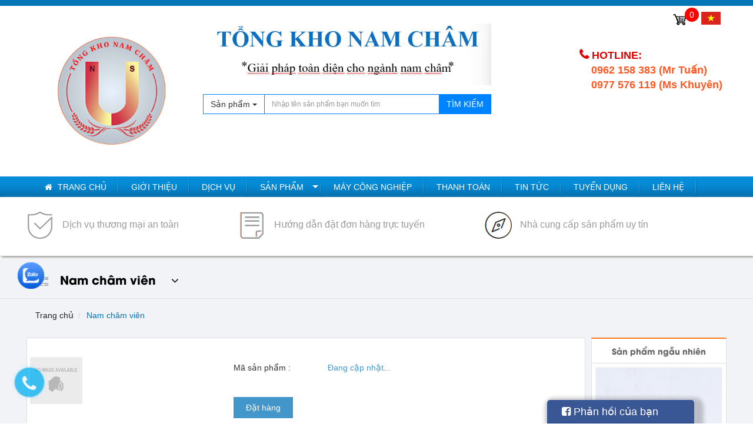

--- FILE ---
content_type: text/html; charset=UTF-8
request_url: https://tongkhonamcham.com/nam-cham-vien/nam-cham-vien-20x5-lo-5mm-c210p260.html
body_size: 11483
content:




<!DOCTYPE html>
<html >
<head>

    <meta http-equiv='Content-Type' content='text/html; charset=utf-8'/>
    <title>Tổng Kho Nam Châm</title>
    <meta name='description'
          content='Tổng Kho Nam Châm - Nhà phân phối số lượng nhỏ, số lượng lớn tất cả các loại nam châm tại VietNam - 
Bán buôn, bán lẻ nam châm các loại: Nam châm viên, nam châm thanh, nam châm phẳng, nam châm điện, nam châm vĩnh cửu, nam châm trắng, nam châm đen, nam châ'/>
    <meta name='keywords'
          content='Tổng Kho Nam Châm'/>
    <meta name='robots' content='index,follow'/>
    <meta name='revisit-after' content='1 days'/>
    <meta http-equiv='content-language' content='vi'/>
    <!--    for facebook-->
    <meta property="og:title"
          content="Tổng Kho Nam Châm"/>
    <meta property="og:site_name" content="Tổng Kho Nam Châm"/>
    <meta property="og:url" content="https://tongkhonamcham.com/nam-cham-vien/nam-cham-vien-20x5-lo-5mm-c210p260.html"/>
    <meta property="og:description"
          content="Tổng Kho Nam Châm - Nhà phân phối số lượng nhỏ, số lượng lớn tất cả các loại nam châm tại VietNam - 
Bán buôn, bán lẻ nam châm các loại: Nam châm viên, nam châm thanh, nam châm phẳng, nam châm điện, nam châm vĩnh cửu, nam châm trắng, nam châm đen, nam châ"/>
    <meta property="og:type" content="products"/>
    <meta property="og:image" content="upload/img/Logo_TKNC.jpg"/>

    <meta property="og:locale" content="vi"/>

    <!-- for Twitter -->
    <meta name="twitter:card"
          content="Tổng Kho Nam Châm - Nhà phân phối số lượng nhỏ, số lượng lớn tất cả các loại nam châm tại VietNam - 
Bán buôn, bán lẻ nam châm các loại: Nam châm viên, nam châm thanh, nam châm phẳng, nam châm điện, nam châm vĩnh cửu, nam châm trắng, nam châm đen, nam châ"/>
    <meta name="twitter:title"
          content="Tổng Kho Nam Châm"/>
    <meta name="twitter:description"
          content="Tổng Kho Nam Châm - Nhà phân phối số lượng nhỏ, số lượng lớn tất cả các loại nam châm tại VietNam - 
Bán buôn, bán lẻ nam châm các loại: Nam châm viên, nam châm thanh, nam châm phẳng, nam châm điện, nam châm vĩnh cửu, nam châm trắng, nam châm đen, nam châ"/>
    <meta name="twitter:image"
          content="https://tongkhonamcham.com/upload/img/Logo_TKNC.jpg"/>
    <meta name="viewport" content="width=device-width, initial-scale=1, maximum-scale=1.0, user-scalable=n">
    <link rel="shortcut icon" href="https://tongkhonamcham.com/upload/img/Slogan.jpg"/>

    <link href="https://tongkhonamcham.com/assets/css/site/bootstrap.min.css" rel="stylesheet"/>
    <link href="https://tongkhonamcham.com/assets/css/site/font-awesome.min.css" rel="stylesheet"/>
    <link href="https://tongkhonamcham.com/assets/css/site/setmedia.css" rel="stylesheet"/>
    <link href="https://tongkhonamcham.com/assets/css/site/style.css" rel="stylesheet"/>
    <link href="https://tongkhonamcham.com/assets/css/site/nav-menu.css" rel="stylesheet"/>
    <link href="https://tongkhonamcham.com/assets/css/site/owl.carousel.min.css" rel="stylesheet"/>
    <link href="https://tongkhonamcham.com/assets/css/site/resetDefalt.css" rel="stylesheet"/>

    <script src="https://tongkhonamcham.com/assets/js/site/jquery-1.11.1.min.js" type="text/javascript" ></script>
    <script src="https://tongkhonamcham.com/assets/js/site/bootstrap.min.js" type="text/javascript" ></script>
    <script src="https://tongkhonamcham.com/assets/js/site/nav-menu.js" type="text/javascript" ></script>
    
    <script src="https://tongkhonamcham.com/assets/js/site/site-main.js" type="text/javascript" ></script>

    <link href="https://tongkhonamcham.com/assets/plugin/owl_carousel/css/owl.carousel.min.css" rel="stylesheet" type="text/css">
    <script src="https://tongkhonamcham.com/assets/plugin/owl_carousel/js/owl.carousel.js" type="text/javascript"></script>

    <script type="text/javascript">
        function base_url(){
            return 'https://tongkhonamcham.com/';
        }
    </script>
<script>
  (function(i,s,o,g,r,a,m){i['GoogleAnalyticsObject']=r;i[r]=i[r]||function(){
  (i[r].q=i[r].q||[]).push(arguments)},i[r].l=1*new Date();a=s.createElement(o),
  m=s.getElementsByTagName(o)[0];a.async=1;a.src=g;m.parentNode.insertBefore(a,m)
  })(window,document,'script','https://www.google-analytics.com/analytics.js','ga');

  ga('create', 'UA-103698139-1', 'auto');
  ga('send', 'pageview');

</script>

</head>

<!-- Google Code for Remarketing Tag -->

<script type="text/javascript">
/* <![CDATA[ */
var google_conversion_id = 1011121178;
var google_custom_params = window.google_tag_params;
var google_remarketing_only = true;
/* ]]> */
</script>
<!-- Global site tag (gtag.js) - Google Ads: 868463353 -->
<script async src="https://www.googletagmanager.com/gtag/js?id=AW-868463353"></script>
<script>
  window.dataLayer = window.dataLayer || [];
  function gtag(){dataLayer.push(arguments);}
  gtag('js', new Date());

  gtag('config', 'AW-868463353');
</script>
<script type="text/javascript" src="//www.googleadservices.com/pagead/conversion.js">
</script>
<noscript>
<div style="display:inline;">
<img height="1" width="1" style="border-style:none;" alt="" src="//googleads.g.doubleclick.net/pagead/viewthroughconversion/1011121178/?guid=ON&amp;script=0"/>
</div>
</noscript>

<body>
<input type="hidden" id="baseurl" value="https://tongkhonamcham.com/"/>
<header>
<section class="top-header clearfix hidden-xs">
    <div class="container">
        <div class="row">
            <div class="col-md-3 col-sm-2">
                <div class="logo-pc">
                    <a href="https://tongkhonamcham.com/" title="Tổng Kho Nam Châm">
                        <img class="img-responsive" src="https://tongkhonamcham.com/upload/img/Logo_TKNC.jpg" alt="Tổng Kho Nam Châm"/>
                    </a>
                </div>
            </div>
            <div class="col-md-5 col-sm-7">
                <div class="slg">
                    <a title="Tổng Kho Nam Châm">
                        <img class="img-responsive" src="https://tongkhonamcham.com/upload/img/Slogan1.jpg" alt="Tổng Kho Nam Châm"/>
                    </a>
                </div>
                <form action="https://tongkhonamcham.com/rs" method="get">
                    <div class="input-group " style="position: relative; z-index: 109">
                        <div class="input-group-btn search-panel">
                            <button type="button" class="btn btn-default dropdown-toggle sty-btn" data-toggle="dropdown" >
                                <span id="search_concept">Sản phẩm</span> <span class="caret"></span>
                            </button>
                            <ul class="dropdown-menu" role="menu">
                                                                            <li>
                                                <a href="" title="Nam châm ">
                                                    <option value="184" onclick="getID(this)">
                                                          Nam châm                                                     </option>
                                                </a>
                                            </li>
                                                                                                    <li>
                                                            <a href=""  title="Nam châm viên ">
                                                                <option value="185" onclick="getID(this)">
                                                                    &nbsp;&nbsp;- Nam châm viên                                                                 </option>
                                                            </a>
                                                        </li>
                                                                                                            <li>
                                                            <a href=""  title="Nam châm thanh">
                                                                <option value="188" onclick="getID(this)">
                                                                    &nbsp;&nbsp;- Nam châm thanh                                                                </option>
                                                            </a>
                                                        </li>
                                                                                                            <li>
                                                            <a href=""  title="Nam châm dẻo">
                                                                <option value="192" onclick="getID(this)">
                                                                    &nbsp;&nbsp;- Nam châm dẻo                                                                </option>
                                                            </a>
                                                        </li>
                                                                                                            <li>
                                                            <a href=""  title="Nam châm nâng">
                                                                <option value="195" onclick="getID(this)">
                                                                    &nbsp;&nbsp;- Nam châm nâng                                                                </option>
                                                            </a>
                                                        </li>
                                                                                                            <li>
                                                            <a href=""  title="Nam châm phẳng">
                                                                <option value="198" onclick="getID(this)">
                                                                    &nbsp;&nbsp;- Nam châm phẳng                                                                </option>
                                                            </a>
                                                        </li>
                                                                                                            <li>
                                                            <a href=""  title="Nam châm điện">
                                                                <option value="202" onclick="getID(this)">
                                                                    &nbsp;&nbsp;- Nam châm điện                                                                </option>
                                                            </a>
                                                        </li>
                                                                                                            <li>
                                                            <a href=""  title="Nam châm đồ chơi">
                                                                <option value="203" onclick="getID(this)">
                                                                    &nbsp;&nbsp;- Nam châm đồ chơi                                                                </option>
                                                            </a>
                                                        </li>
                                                                                                            <li>
                                                            <a href=""  title="Nam châm ứng dụng">
                                                                <option value="279" onclick="getID(this)">
                                                                    &nbsp;&nbsp;- Nam châm ứng dụng                                                                </option>
                                                            </a>
                                                        </li>
                                                                                                                                        <li>
                                                <a href="" title="Nam châm viên">
                                                    <option value="210" onclick="getID(this)">
                                                          Nam châm viên                                                    </option>
                                                </a>
                                            </li>
                                                                                                                                <li>
                                                <a href="" title="Nam châm thanh">
                                                    <option value="211" onclick="getID(this)">
                                                          Nam châm thanh                                                    </option>
                                                </a>
                                            </li>
                                                                                                                                <li>
                                                <a href="" title="Nam châm dẻo">
                                                    <option value="212" onclick="getID(this)">
                                                          Nam châm dẻo                                                    </option>
                                                </a>
                                            </li>
                                                                                                                                <li>
                                                <a href="" title="Nam châm nâng ">
                                                    <option value="285" onclick="getID(this)">
                                                          Nam châm nâng                                                     </option>
                                                </a>
                                            </li>
                                                                                                                                <li>
                                                <a href="" title="Nam châm phẳng">
                                                    <option value="286" onclick="getID(this)">
                                                          Nam châm phẳng                                                    </option>
                                                </a>
                                            </li>
                                                                                                                                <li>
                                                <a href="" title="Nam châm đồ chơi">
                                                    <option value="277" onclick="getID(this)">
                                                          Nam châm đồ chơi                                                    </option>
                                                </a>
                                            </li>
                                                                                                                                <li>
                                                <a href="" title="Nam châm ứng dụng">
                                                    <option value="287" onclick="getID(this)">
                                                          Nam châm ứng dụng                                                    </option>
                                                </a>
                                            </li>
                                                                                                                                <li>
                                                <a href="" title="Máy công nghiệp">
                                                    <option value="288" onclick="getID(this)">
                                                          Máy công nghiệp                                                    </option>
                                                </a>
                                            </li>
                                                                                                                </ul>
                        </div>

                        <input type="text" class="form-control input-md border_color_s" name="s" placeholder="Nhập tên sản phẩm bạn muốn tìm">
                        <input type="hidden" name="cat" class="getID"/>
                        <span class="input-group-btn">
                            <button class="btn btn-default search_top input-md" type="submit">Tìm kiếm</button>
                        </span>
                    </div>
                </form>
            </div>
            <div class="col-md-4 col-sm-3">
                <section class="formlang">
                    <div id="google_translate_element"></div><script type="text/javascript">
                        function googleTranslateElementInit() {
                            new google.translate.TranslateElement({pageLanguage: 'vi', includedLanguages: 'en,vi,zh-CN', layout: google.translate.TranslateElement.InlineLayout.SIMPLE}, 'google_translate_element');
                        }
                    </script><script type="text/javascript" src="//translate.google.com/translate_a/element.js?cb=googleTranslateElementInit"></script>
                </section>

                <ul class="language pull-right list-inline">
                    <li>
                        <div class="car-xs">
                            <a href="https://tongkhonamcham.com/gio-hang" class="" title="Giỏ hàng">
                                <img src="https://tongkhonamcham.com/assets/css/img/icon-cart.png" alt="Giỏ hàng"/>
                                <span class="circle number_item">0</span>
                            </a>
                        </div>
                    </li>
                    <li>
                        <a href="https://tongkhonamcham.com/home/lang/vi" title="Vietnamese">
                            <img class="img-responsive" src="https://tongkhonamcham.com/assets/css/img/vn.png" alt="Vietnamese"/>
                        </a>
                    </li>
                    <li class="hidden">
                        <a href="https://tongkhonamcham.com/home/lang/en" title="English">
                            <img class="img-responsive" src="https://tongkhonamcham.com/assets/css/img/en.png" alt="English"/>
                        </a>
                    </li>
                    <li class="hidden">
                        <a href="https://tongkhonamcham.com/home/lang/ch" title="Chinese">
                            <img class="img-responsive" src="https://tongkhonamcham.com/assets/css/img/chin.png" alt="Chinese"/>
                        </a>
                    </li>
                </ul>
                <div class="clearfix"></div>

                <ul class="host-line-top">
                    <li><i class="fa fa-phone" aria-hidden="true"></i><a href="tel:0962 158 383 (Mr Tuấn)" style=" color: #e30000;font-size: 18px;font-weight: bold;">HOTLINE:</a></li>
                    <li><a href="tel:0962 158 383 (Mr Tuấn)">0962 158 383 (Mr Tuấn)</a></li>
                    <li><a href="tel:0977 576 119 (Ms Khuyên)">0977 576 119 (Ms Khuyên)</a></li>
                </ul>
            </div>
        </div>
    </div>
</section>
<div class="clearfix"></div>
<!--end top header-->
<section class="top-center">
    <div class="container">
        <div class="row">
            <div class="visible-xs menu_mb">
                <button class="nav-toggle">
                    <div class="icon-menu">
                        <span class="line line-1"></span>
                        <span class="line line-2"></span>
                        <span class="line line-3"></span>
                    </div>
                </button>
                <a href="https://tongkhonamcham.com/" title="Tổng Kho Nam Châm" class="logo-mb"> <img src="https://tongkhonamcham.com/upload/img/Logo_TKNC.jpg" alt="Tổng Kho Nam Châm"/></a>

                <ul class="m-hotline">
                                        <li><a href="tel:+840962158383">0962 158 383 (Mr Tuấn)</a></li>
                    <li><a href="tel:+840977576119">0977 576 119 (Ms Khuyên)</a></li>
                </ul>
                <ul class="language pull-right list-inline">
                    <li class="hidden-xs">
                        <a href="https://tongkhonamcham.com/home/lang/vi" title="Vietnamese">
                            <img class="img-responsive" src="https://tongkhonamcham.com/assets/css/img/vn.png" alt="Vietnamese"/>
                        </a>
                    </li>
                    <li class="hidden">
                        <a href="https://tongkhonamcham.com/home/lang/en" title="English">
                            <img class="img-responsive" src="https://tongkhonamcham.com/assets/css/img/en.png" alt="English"/>
                        </a>
                    </li>
                    <li class="hidden">
                        <a href="https://tongkhonamcham.com/home/lang/ch" title="Chinese">
                            <img class="img-responsive" src="https://tongkhonamcham.com/assets/css/img/chin.png" alt="Chinese"/>
                        </a>
                    </li>
                
                    <div class="clearfix"></div>
                    <div class="car-xs">
                        <a href="https://tongkhonamcham.com/gio-hang">
                            <img src="https://tongkhonamcham.com/assets/css/img/icon-cart.png" alt="Giỏ hàng"/>
                            <span class="circle number_item">0</span>
                        </a>
                    </div>
                </ul>
                 <div class="clearfix"></div>
            </div>
            <div class="visible-xs">
                <div class="clearfix-40"></div>
                <div class="clearfix-15"></div>
                <div class="col-xs-12">
                    <form action="https://tongkhonamcham.com/rs" method="get">
                        <div class="input-group " style="position: relative; z-index: 99">
                            <div class="input-group-btn search-panel">
                                <button type="button" class="btn btn-default input-xs dropdown-toggle sty-btn " data-toggle="dropdown" aria-expanded="false">
                                    <span id="search_concept">Sản phẩm</span> <span class="caret"></span>
                                </button>
                                <ul class="dropdown-menu" role="menu">
                                                                                    <li>
                                                    <a href="" title="Nam châm ">
                                                        <option  value="184" onclick="getID(this)">
                                                            Nam châm                                                         </option>
                                                    </a>
                                                </li>
                                                                                                            <li>
                                                                <a href=""  title="Nam châm viên ">
                                                                    <option   value="185" onclick="getID(this)">
                                                                        &nbsp;&nbsp;- Nam châm viên                                                                     </option>
                                                                </a>
                                                            </li>
                                                                                                                    <li>
                                                                <a href=""  title="Nam châm thanh">
                                                                    <option   value="188" onclick="getID(this)">
                                                                        &nbsp;&nbsp;- Nam châm thanh                                                                    </option>
                                                                </a>
                                                            </li>
                                                                                                                    <li>
                                                                <a href=""  title="Nam châm dẻo">
                                                                    <option   value="192" onclick="getID(this)">
                                                                        &nbsp;&nbsp;- Nam châm dẻo                                                                    </option>
                                                                </a>
                                                            </li>
                                                                                                                    <li>
                                                                <a href=""  title="Nam châm nâng">
                                                                    <option   value="195" onclick="getID(this)">
                                                                        &nbsp;&nbsp;- Nam châm nâng                                                                    </option>
                                                                </a>
                                                            </li>
                                                                                                                    <li>
                                                                <a href=""  title="Nam châm phẳng">
                                                                    <option   value="198" onclick="getID(this)">
                                                                        &nbsp;&nbsp;- Nam châm phẳng                                                                    </option>
                                                                </a>
                                                            </li>
                                                                                                                    <li>
                                                                <a href=""  title="Nam châm điện">
                                                                    <option   value="202" onclick="getID(this)">
                                                                        &nbsp;&nbsp;- Nam châm điện                                                                    </option>
                                                                </a>
                                                            </li>
                                                                                                                    <li>
                                                                <a href=""  title="Nam châm đồ chơi">
                                                                    <option   value="203" onclick="getID(this)">
                                                                        &nbsp;&nbsp;- Nam châm đồ chơi                                                                    </option>
                                                                </a>
                                                            </li>
                                                                                                                    <li>
                                                                <a href=""  title="Nam châm ứng dụng">
                                                                    <option   value="279" onclick="getID(this)">
                                                                        &nbsp;&nbsp;- Nam châm ứng dụng                                                                    </option>
                                                                </a>
                                                            </li>
                                                                                                                                                    <li>
                                                    <a href="" title="Nam châm viên">
                                                        <option  value="210" onclick="getID(this)">
                                                            Nam châm viên                                                        </option>
                                                    </a>
                                                </li>
                                                                                                                                            <li>
                                                    <a href="" title="Nam châm thanh">
                                                        <option  value="211" onclick="getID(this)">
                                                            Nam châm thanh                                                        </option>
                                                    </a>
                                                </li>
                                                                                                                                            <li>
                                                    <a href="" title="Nam châm dẻo">
                                                        <option  value="212" onclick="getID(this)">
                                                            Nam châm dẻo                                                        </option>
                                                    </a>
                                                </li>
                                                                                                                                            <li>
                                                    <a href="" title="Nam châm nâng ">
                                                        <option  value="285" onclick="getID(this)">
                                                            Nam châm nâng                                                         </option>
                                                    </a>
                                                </li>
                                                                                                                                            <li>
                                                    <a href="" title="Nam châm phẳng">
                                                        <option  value="286" onclick="getID(this)">
                                                            Nam châm phẳng                                                        </option>
                                                    </a>
                                                </li>
                                                                                                                                            <li>
                                                    <a href="" title="Nam châm đồ chơi">
                                                        <option  value="277" onclick="getID(this)">
                                                            Nam châm đồ chơi                                                        </option>
                                                    </a>
                                                </li>
                                                                                                                                            <li>
                                                    <a href="" title="Nam châm ứng dụng">
                                                        <option  value="287" onclick="getID(this)">
                                                            Nam châm ứng dụng                                                        </option>
                                                    </a>
                                                </li>
                                                                                                                                            <li>
                                                    <a href="" title="Máy công nghiệp">
                                                        <option  value="288" onclick="getID(this)">
                                                            Máy công nghiệp                                                        </option>
                                                    </a>
                                                </li>
                                                                                                                            </ul>
                            </div>

                            <input type="text" value="" class="form-control input-xs border_color_s" name="key" placeholder="Nhập tên sản phẩm bạn muốn tìm">
                            <input type="hidden" value="" name="cat" class="getID"/>
                            <span class="input-group-btn">
                                <button class="btn btn-default search_top input-xs" type="submit">Tìm kiếm</button>
                            </span>
                        </div>
                    </form>
                </div>
            </div>
            <div class="clearfix"></div>
            <!-- /menu_mb -->
            <div class="menu_main col-md-12">
                <nav class="nav is-fixed" role="navigation" style="position: relative;z-index: 100;">
                    <div class="wrapper wrapper-flush">
                        <div class="nav-container">
                            <ul class="nav-menu menu">
                                <li class="menu-item">
                                    <a href="https://tongkhonamcham.com/" class="menu-link">
                                        <i class="fa fa-home"></i>  Trang chủ                                    </a>
                                </li>
                                                                            <li class="menu-item                  ">
                                                <a href="https://tongkhonamcham.com/gioi-thieu-pg2"  class="menu-link ">
                                                    Giới thiệu                                                 </a>

                                                <ul class="nav-dropdown  menu">
                                                                                                    </ul>
                                            </li>
                                                                                    <li class="menu-item                  ">
                                                <a href="https://tongkhonamcham.com/dich-vu-nc5"  class="menu-link ">
                                                    Dịch vụ                                                </a>

                                                <ul class="nav-dropdown  menu">
                                                                                                    </ul>
                                            </li>
                                                                                    <li class="menu-item   has-dropdown  ">
                                                <a href="https://tongkhonamcham.com/san-pham"  class="menu-link ">
                                                    Sản phẩm                                                </a>

                                                <ul class="nav-dropdown  menu">
                                                                                                                    <li class="menu-item">
                                                                    <a  href="https://tongkhonamcham.com/nam-cham-vien-pc185"  class="menu-link">
                                                                        Nam châm viên                                                                    </a>
                                                                </li>
                                                                                                                            <li class="menu-item">
                                                                    <a  href="https://tongkhonamcham.com/nam-cham-deo-pc192"  class="menu-link">
                                                                        Nam châm dẻo                                                                    </a>
                                                                </li>
                                                                                                                            <li class="menu-item">
                                                                    <a  href="https://tongkhonamcham.com/nam-cham-thanh-pc188"  class="menu-link">
                                                                        Nam châm thanh                                                                    </a>
                                                                </li>
                                                                                                                            <li class="menu-item">
                                                                    <a  href="https://tongkhonamcham.com/nam-cham-nang-pc195"  class="menu-link">
                                                                        Nam châm nâng                                                                    </a>
                                                                </li>
                                                                                                                            <li class="menu-item">
                                                                    <a  href="https://tongkhonamcham.com/nam-cham-phang-pc198"  class="menu-link">
                                                                        Nam châm phẳng                                                                    </a>
                                                                </li>
                                                                                                                            <li class="menu-item">
                                                                    <a  href="https://tongkhonamcham.com/nam-cham-dien-pc202"  class="menu-link">
                                                                        Nam châm điện                                                                    </a>
                                                                </li>
                                                                                                                            <li class="menu-item">
                                                                    <a  href="https://tongkhonamcham.com/nam-cham-ung-dung-pc279"  class="menu-link">
                                                                        Nam châm ứng dụng                                                                    </a>
                                                                </li>
                                                                                                                            <li class="menu-item">
                                                                    <a  href="https://tongkhonamcham.com/nam-cham-do-choi-pc203"  class="menu-link">
                                                                        Nam châm đồ chơi                                                                    </a>
                                                                </li>
                                                                                                            </ul>
                                            </li>
                                                                                    <li class="menu-item                  ">
                                                <a href="https://tongkhonamcham.com/may-cong-nghiep-pc288"  class="menu-link ">
                                                    Máy công nghiệp                                                </a>

                                                <ul class="nav-dropdown  menu">
                                                                                                    </ul>
                                            </li>
                                                                                    <li class="menu-item                  ">
                                                <a href="https://tongkhonamcham.com/thanh-toan-pg7"  class="menu-link ">
                                                    Thanh toán                                                </a>

                                                <ul class="nav-dropdown  menu">
                                                                                                    </ul>
                                            </li>
                                                                                    <li class="menu-item                  ">
                                                <a href="https://tongkhonamcham.com/tin-tuc-nc1"  class="menu-link ">
                                                    Tin tức                                                </a>

                                                <ul class="nav-dropdown  menu">
                                                                                                    </ul>
                                            </li>
                                                                                    <li class="menu-item                  ">
                                                <a href="https://tongkhonamcham.com/tuyen-dung-pg10"  class="menu-link ">
                                                    Tuyển dụng                                                </a>

                                                <ul class="nav-dropdown  menu">
                                                                                                    </ul>
                                            </li>
                                                                                    <li class="menu-item                  ">
                                                <a href="https://tongkhonamcham.com/lien-he"  class="menu-link ">
                                                    Liên hệ                                                </a>

                                                <ul class="nav-dropdown dropdown-last menu">
                                                                                                    </ul>
                                            </li>
                                                                    </ul>

                        </div>
                    </div>
                </nav>
            </div>
            <!--end menu pc-->
        </div>
    </div>
    <div class="clearfix"></div>
</section>
<!--end top center-->
</header><article>
        <section class="service hidden-xs">
        <div class="container">
            <div class="row">
                <div class="col-md-12">
                    <ul class="service-item">
                                                    <li class="">
                                <h2 class="name-tabs">
                                    <a href="https://tongkhonamcham.com/dich-vu-thuong-mai-an-toan-pg4" title="Dịch vụ thương mại an toàn">
                                        <img src="https://tongkhonamcham.com/upload/img/pages/ket-noi-dich-vu-thuong-mai-an-toan.png" alt="Dịch vụ thương mại an toàn"/>
                                       Dịch vụ thương mại an toàn                                    </a>
                                </h2>
                            </li>
                                                    <li class="">
                                <h2 class="name-tabs">
                                    <a href="https://tongkhonamcham.com/huong-dan-dat-don-hang-truc-tuyen-pg3" title="Hướng dẫn đặt đơn hàng trực tuyến">
                                        <img src="https://tongkhonamcham.com/upload/img/pages/quan-ly-don-dat-hang-truc-tuyen.png" alt="Hướng dẫn đặt đơn hàng trực tuyến"/>
                                       Hướng dẫn đặt đơn hàng trực tuyến                                    </a>
                                </h2>
                            </li>
                                                    <li class="">
                                <h2 class="name-tabs">
                                    <a href="https://tongkhonamcham.com/nha-cung-cap-san-pham-uy-tin-pg1" title="Nhà cung cấp sản phẩm uy tín ">
                                        <img src="https://tongkhonamcham.com/upload/img/pages/kham-pha-san-pham-va-nha-cung-cap.png" alt="Nhà cung cấp sản phẩm uy tín "/>
                                       Nhà cung cấp sản phẩm uy tín                                     </a>
                                </h2>
                            </li>
                                            </ul>
                </div>
            </div>
        </div>
    </section>
    <div class="clearfix"></div>
    <section class="content-home">
        <div class="detailed-category">
            <div class="container">
                <h2 class="title-highlights">
                    <a title="Nam châm viên">
                        <img src="https://tongkhonamcham.com/upload/img/products/do-kim-khi.png" alt=""/>Nam châm viên                        <i class="fa fa-angle-down" aria-hidden="true"></i>
                    </a>
                </h2>
            </div>
        </div>
        <div class="rank">
            <div class="container">
                <ul class="rank-iteam list-inline">
                                    </ul>
            </div>
        </div>
        <!--end rank-->
        <div class="clearfix-10"></div>

        <div class="prd-detail">
            <div class="container">
                <div class="row">
                    <div class="col-md-12 col-sm-12 col-xs-12">
                        <div class="back-link">
                            <ol class="breadcrumb">
                                <li>
                                    <a href="https://tongkhonamcham.com/" title="Trang chủ">
                                        Trang chủ                                    </a>
                                </li>
                                <li>
                            <a href="https://tongkhonamcham.com/nam-cham-vien-pc210">Nam châm viên</a>
                    </li>                            </ol>
                        </div>
                    </div>
                    <div class="clearfix"></div>

                    <div class="col-md-9 col-80 col-sm-12 col-xs-12">
                        <div class="view-product clearfix">
                            <div class="col-md-4 col-sm-4 col-xs-12 pdd-0">
                                <div class="view-prd-detail">
                                    <div class="img-view">
                                        <img class="w_100" onclick="Go_FullScreen(this)" src="https://tongkhonamcham.com/" alt=""/>
                                    </div>
                                    <div class="clearfix-10"></div>
                                    <div class="owl-carousel-1 product_images">
                                        <div class="item">
                                            <img class="" onclick="GetImg(this)" src="https://tongkhonamcham.com/img/no_image.png" alt=""/>
                                        </div>
                                                                            </div>
                                    <div class="clearfix-20"></div>
                                </div>
                            </div>
                            <div class="col-md-8 col-sm-8 col-xs-12 pdd-0">
                                <div class="detail-prd">
                                    <h1 class="title-highlights">
                                                                           </h1>
                                    <ul class="description-prd">
                                        <li class="clearfix">
                                            <div class=" col-lg-3 col-md-4 col-sm-4 col-xs-6  pdd-0">
                                               Mã sản phẩm :
                                            </div>
                                            <div class="col-lg-9 col-md-8 col-sm-8 col-xs-6 pdd-0">
                                                <div class="made">Đang cập nhật...</div>
                                            </div>
                                        </li>
                                        <li class="clearfix hidden">
                                            <div class=" col-lg-2 col-md-4 col-sm-4 col-xs-6  pdd-0">
                                               Xuất xứ :
                                            </div>
                                            <div class="col-lg-10 col-md-8 col-sm-8 col-xs-6 pdd-0">
                                                <div class="made">Đang cập nhật...</div>
                                            </div>
                                        </li>
                                        <li class="clearfix hidden">
                                            <div class="col-lg-2 col-md-4 col-sm-4 col-xs-6  pdd-0">
                                                Kích thước :
                                            </div>
                                            <div class="col-lg-10 col-md-8 col-sm-8 col-xs-6 pdd-0">
                                                <div class="made">Đang cập nhật...</div>
                                            </div>
                                        </li>
                                        <li class="clearfix hidden">
                                            <div class="col-lg-2 col-md-4 col-sm-4 col-xs-6  pdd-0">
                                                Trọng lượng :
                                            </div>
                                            <div class="col-lg-10 col-md-8 col-sm-8 col-xs-6 pdd-0">
                                                <div class="made">Đang cập nhật...</div>
                                            </div>
                                        </li>
                                        <li class="clearfix hidden">
                                            <div class="col-lg-2 col-md-4 col-sm-4 col-xs-6  pdd-0">
                                                Từ tính :
                                            </div>
                                            <div class="col-lg-10 col-md-8 col-sm-8 col-xs-6 pdd-0">
                                                <div class="made">Đang cập nhật...</div>
                                            </div>
                                        </li>
                                        <li class="clearfix hidden">
                                            <div class="col-lg-2 col-md-4 col-sm-4 col-xs-6  pdd-0">
                                                Giá :
                                            </div>
                                            <div class="col-lg-10 col-md-8 col-sm-8 col-xs-6 pdd-0">
                                                <div class="money">Liên hệ</div>
                                            </div>
                                        </li>
                                        <div class="clearfix-30"></div>
                                        <a onclick="add_cart(,)" title="Đặt hàng" class="btn buy">Đặt hàng</a>
                                    </ul>
                                </div>
                            </div>
                        </div>
                        <div class="clearfix-20"></div>
                        <div class="tabs-detail">
                            <ul class="nav nav-tabs">
                                <li class="active"><a data-toggle="tab" href="#home">Chi tiết </a></li>
                                <li><a data-toggle="tab" href="#menu1">Hình ảnh</a></li>
                                <li><a data-toggle="tab" href="#menu2">Video</a></li>
                            </ul>

                            <div class="tab-content">
                                <div id="home" class="tab-pane fade in active">
                                    Đang cập nhật...                                </div>
                                <div id="menu1" class="tab-pane fade">
                                    Đang cập nhật...                                </div>
                                <div id="menu2" class="tab-pane fade">
                                    Đang cập nhật...                                </div>
                            </div>
                        </div>
                    </div>
                    <div class="col-md-3 col-20  hidden-sm hidden-xs">
                        <div class="view-product Product_Ramdom category-random">
                            <div class="title-category-random">
                                <h4 class="title-highlights">Sản phẩm ngẫu nhiên</h4>
                            </div>
                                                            <div class="item-prd-category">
                                    <a href="https://tongkhonamcham.com/nam-cham/nam-cham-dat-hiem-13x3mm-c184p633" title="Nam châm đất hiếm 13x3mm">
                                        <img class=" w_100 h_936" src="https://tongkhonamcham.com/upload/img/products/nam-cham-dat-hiem-13x3mm.jpg" alt="Nam châm đất hiếm 13x3mm">
                                    </a>

                                    <h3 class="name-prd-home">
                                        <a href="https://tongkhonamcham.com/nam-cham/nam-cham-dat-hiem-13x3mm-c184p633" title="Nam châm đất hiếm 13x3mm">
                                            Nam châm đất hiếm 13x3mm                                        </a>
                                    </h3>
                                </div>
                                                            <div class="item-prd-category">
                                    <a href="https://tongkhonamcham.com/nam-cham/nam-cham-thanh-phi-25x250mm-luc-tu-9000-10000gs-c184p981" title="Nam châm thanh phi 25x250mm ( Lực từ 9000-10000Gs)">
                                        <img class=" w_100 h_936" src="https://tongkhonamcham.com/upload/img/products/nam-cham-thanh-phi-20x300mm-luc-tu-3000-4000gs.jpg" alt="Nam châm thanh phi 25x250mm ( Lực từ 9000-10000Gs)">
                                    </a>

                                    <h3 class="name-prd-home">
                                        <a href="https://tongkhonamcham.com/nam-cham/nam-cham-thanh-phi-25x250mm-luc-tu-9000-10000gs-c184p981" title="Nam châm thanh phi 25x250mm ( Lực từ 9000-10000Gs)">
                                            Nam châm thanh phi 25x250mm ( Lực từ 9000-10000Gs)                                        </a>
                                    </h3>
                                </div>
                                                            <div class="item-prd-category">
                                    <a href="https://tongkhonamcham.com/nam-cham-vien/nam-cham-vien-tron-luc-hut-manh-25x10mm-c185p824" title="Nam châm viên tròn lực hút mạnh 25x10mm">
                                        <img class=" w_100 h_936" src="https://tongkhonamcham.com/upload/img/products/nam-cham-vien-tron-luc-hut-manh-25-10mm.jpg" alt="Nam châm viên tròn lực hút mạnh 25x10mm">
                                    </a>

                                    <h3 class="name-prd-home">
                                        <a href="https://tongkhonamcham.com/nam-cham-vien/nam-cham-vien-tron-luc-hut-manh-25x10mm-c185p824" title="Nam châm viên tròn lực hút mạnh 25x10mm">
                                            Nam châm viên tròn lực hút mạnh 25x10mm                                        </a>
                                    </h3>
                                </div>
                                                    </div>
                    </div>

                </div>
            </div>
        </div>
        <div class="clearfix-10"></div>

        <!--end prd detail-->
        <div class="all-prd-category">
            <div class="container">
                <ul class="box-all-prd all-prd clearfix">
                    <div class="title-highlights">
                        <a>Sản phẩm liên quan</a>
                    </div>
                    <div class="clearfix"></div>

                                                <li class="col-md-2 col-200 col-sm-4 col-xs-6 col-430">
                                <div class="item-prd-category">
                                    <a href="https://tongkhonamcham.com/nam-cham-vien/nam-cham-luc-tu-manh-nam-cham-dat-hiem-25x20mm-co-lo-6mm-bat-vit-c210p782" title="Nam châm lực từ mạnh, nam châm đất hiếm 25x20mm có lỗ 6mm bắt vít" class="images_height">
                                        <img class="w_100 h_936" src="https://tongkhonamcham.com/upload/img/products/nam-cham-luc-tu-manh-nam-cham-dat-hiem-25-20mm-co-lo-6mm-bat-vit.jpg" alt="Nam châm lực từ mạnh, nam châm đất hiếm 25x20mm có lỗ 6mm bắt vít"/>
                                    </a>
                                    <h3 class="name-prd-home">
                                        <a href="https://tongkhonamcham.com/nam-cham-vien/nam-cham-luc-tu-manh-nam-cham-dat-hiem-25x20mm-co-lo-6mm-bat-vit-c210p782" title="Nam châm lực từ mạnh, nam châm đất hiếm 25x20mm có lỗ 6mm bắt vít">
                                            Nam châm lực từ mạnh, nam châm đất hiếm 25x20mm có lỗ 6mm bắt vít                                        </a>
                                    </h3>
                                    <div class="view">
                                        <div class="caption">
                                            <h3 class="text-caption">
                                                <a href="https://tongkhonamcham.com/nam-cham-vien/nam-cham-luc-tu-manh-nam-cham-dat-hiem-25x20mm-co-lo-6mm-bat-vit-c210p782" title="Nam châm lực từ mạnh, nam châm đất hiếm 25x20mm có lỗ 6mm bắt vít"> Nam châm lực từ mạnh, nam châm đất hiếm 25x20mm có lỗ 6mm bắt vít</a>
                                            </h3>
                                            <a href="https://tongkhonamcham.com/nam-cham-vien/nam-cham-luc-tu-manh-nam-cham-dat-hiem-25x20mm-co-lo-6mm-bat-vit-c210p782" class="btn view-more" title="Xem thêm">Xem thêm</a>
                                        </div>
                                    </div>
                                </div>
                            </li>
                                                        <li class="col-md-2 col-200 col-sm-4 col-xs-6 col-430">
                                <div class="item-prd-category">
                                    <a href="https://tongkhonamcham.com/nam-cham-vien/nam-cham-vien-dat-hiem-17x4-5x3mm-c210p719" title="Nam châm viên đất hiếm 17x4.5x3mm" class="images_height">
                                        <img class="w_100 h_936" src="https://tongkhonamcham.com/upload/img/products/nam-cham-vien-dat-hiem-17-4-5-3mm.jpg" alt="Nam châm viên đất hiếm 17x4.5x3mm"/>
                                    </a>
                                    <h3 class="name-prd-home">
                                        <a href="https://tongkhonamcham.com/nam-cham-vien/nam-cham-vien-dat-hiem-17x4-5x3mm-c210p719" title="Nam châm viên đất hiếm 17x4.5x3mm">
                                            Nam châm viên đất hiếm 17x4.5x3mm                                        </a>
                                    </h3>
                                    <div class="view">
                                        <div class="caption">
                                            <h3 class="text-caption">
                                                <a href="https://tongkhonamcham.com/nam-cham-vien/nam-cham-vien-dat-hiem-17x4-5x3mm-c210p719" title="Nam châm viên đất hiếm 17x4.5x3mm"> Nam châm viên đất hiếm 17x4.5x3mm</a>
                                            </h3>
                                            <a href="https://tongkhonamcham.com/nam-cham-vien/nam-cham-vien-dat-hiem-17x4-5x3mm-c210p719" class="btn view-more" title="Xem thêm">Xem thêm</a>
                                        </div>
                                    </div>
                                </div>
                            </li>
                            <div class="clearfix-xs"></div>                            <li class="col-md-2 col-200 col-sm-4 col-xs-6 col-430">
                                <div class="item-prd-category">
                                    <a href="https://tongkhonamcham.com/nam-cham-vien/nam-cham-vien-dat-hiem-nam-cham-trang-50-30-10mm-c210p714" title="Nam châm viên đất hiếm, nam châm trắng 50*30*10mm" class="images_height">
                                        <img class="w_100 h_936" src="https://tongkhonamcham.com/upload/img/products/nam-cham-vien-dat-hiem-nam-cham-trang-50-30-10mm.jpg" alt="Nam châm viên đất hiếm, nam châm trắng 50*30*10mm"/>
                                    </a>
                                    <h3 class="name-prd-home">
                                        <a href="https://tongkhonamcham.com/nam-cham-vien/nam-cham-vien-dat-hiem-nam-cham-trang-50-30-10mm-c210p714" title="Nam châm viên đất hiếm, nam châm trắng 50*30*10mm">
                                            Nam châm viên đất hiếm, nam châm trắng 50*30*10mm                                        </a>
                                    </h3>
                                    <div class="view">
                                        <div class="caption">
                                            <h3 class="text-caption">
                                                <a href="https://tongkhonamcham.com/nam-cham-vien/nam-cham-vien-dat-hiem-nam-cham-trang-50-30-10mm-c210p714" title="Nam châm viên đất hiếm, nam châm trắng 50*30*10mm"> Nam châm viên đất hiếm, nam châm trắng 50*30*10mm</a>
                                            </h3>
                                            <a href="https://tongkhonamcham.com/nam-cham-vien/nam-cham-vien-dat-hiem-nam-cham-trang-50-30-10mm-c210p714" class="btn view-more" title="Xem thêm">Xem thêm</a>
                                        </div>
                                    </div>
                                </div>
                            </li>
                            <div class="clearfix-sm "></div>                            <li class="col-md-2 col-200 col-sm-4 col-xs-6 col-430">
                                <div class="item-prd-category">
                                    <a href="https://tongkhonamcham.com/nam-cham-vien/nam-cham-vien-dat-hiem-70-10-lo-45mm-c210p713" title="Nam châm viên đất hiếm 70*10 lỗ 45mm" class="images_height">
                                        <img class="w_100 h_936" src="https://tongkhonamcham.com/upload/img/products/nam-cham-vien-dat-hiem-70-10-lo-45mm.jpg" alt="Nam châm viên đất hiếm 70*10 lỗ 45mm"/>
                                    </a>
                                    <h3 class="name-prd-home">
                                        <a href="https://tongkhonamcham.com/nam-cham-vien/nam-cham-vien-dat-hiem-70-10-lo-45mm-c210p713" title="Nam châm viên đất hiếm 70*10 lỗ 45mm">
                                            Nam châm viên đất hiếm 70*10 lỗ 45mm                                        </a>
                                    </h3>
                                    <div class="view">
                                        <div class="caption">
                                            <h3 class="text-caption">
                                                <a href="https://tongkhonamcham.com/nam-cham-vien/nam-cham-vien-dat-hiem-70-10-lo-45mm-c210p713" title="Nam châm viên đất hiếm 70*10 lỗ 45mm"> Nam châm viên đất hiếm 70*10 lỗ 45mm</a>
                                            </h3>
                                            <a href="https://tongkhonamcham.com/nam-cham-vien/nam-cham-vien-dat-hiem-70-10-lo-45mm-c210p713" class="btn view-more" title="Xem thêm">Xem thêm</a>
                                        </div>
                                    </div>
                                </div>
                            </li>
                            <div class="clearfix-xs"></div>                            <li class="col-md-2 col-200 col-sm-4 col-xs-6 col-430">
                                <div class="item-prd-category">
                                    <a href="https://tongkhonamcham.com/nam-cham-vien/nam-cham-vien-25x8mm-c210p257" title="Nam châm viên 25x8mm" class="images_height">
                                        <img class="w_100 h_936" src="https://tongkhonamcham.com/upload/img/products/nam-cham-vien-25x8mm.jpg" alt="Nam châm viên 25x8mm"/>
                                    </a>
                                    <h3 class="name-prd-home">
                                        <a href="https://tongkhonamcham.com/nam-cham-vien/nam-cham-vien-25x8mm-c210p257" title="Nam châm viên 25x8mm">
                                            Nam châm viên 25x8mm                                        </a>
                                    </h3>
                                    <div class="view">
                                        <div class="caption">
                                            <h3 class="text-caption">
                                                <a href="https://tongkhonamcham.com/nam-cham-vien/nam-cham-vien-25x8mm-c210p257" title="Nam châm viên 25x8mm"> Nam châm viên 25x8mm</a>
                                            </h3>
                                            <a href="https://tongkhonamcham.com/nam-cham-vien/nam-cham-vien-25x8mm-c210p257" class="btn view-more" title="Xem thêm">Xem thêm</a>
                                        </div>
                                    </div>
                                </div>
                            </li>
                            <div class="clearfix-md"></div>                            <li class="col-md-2 col-200 col-sm-4 col-xs-6 col-430">
                                <div class="item-prd-category">
                                    <a href="https://tongkhonamcham.com/nam-cham-vien/nam-cham-vien-hinh-khoi-nam-cham-trang-luc-tu-manh-40-12-4-lo-4mm-c210p256" title="Nam châm viên hình khối, nam châm trắng lực từ mạnh 40*12*4 lỗ 4mm" class="images_height">
                                        <img class="w_100 h_936" src="https://tongkhonamcham.com/upload/img/products/nam-cham-vien-40x12x4-lo-4mm.jpg" alt="Nam châm viên hình khối, nam châm trắng lực từ mạnh 40*12*4 lỗ 4mm"/>
                                    </a>
                                    <h3 class="name-prd-home">
                                        <a href="https://tongkhonamcham.com/nam-cham-vien/nam-cham-vien-hinh-khoi-nam-cham-trang-luc-tu-manh-40-12-4-lo-4mm-c210p256" title="Nam châm viên hình khối, nam châm trắng lực từ mạnh 40*12*4 lỗ 4mm">
                                            Nam châm viên hình khối, nam châm trắng lực từ mạnh 40*12*4 lỗ 4mm                                        </a>
                                    </h3>
                                    <div class="view">
                                        <div class="caption">
                                            <h3 class="text-caption">
                                                <a href="https://tongkhonamcham.com/nam-cham-vien/nam-cham-vien-hinh-khoi-nam-cham-trang-luc-tu-manh-40-12-4-lo-4mm-c210p256" title="Nam châm viên hình khối, nam châm trắng lực từ mạnh 40*12*4 lỗ 4mm"> Nam châm viên hình khối, nam châm trắng lực từ mạnh 40*12*4 lỗ 4mm</a>
                                            </h3>
                                            <a href="https://tongkhonamcham.com/nam-cham-vien/nam-cham-vien-hinh-khoi-nam-cham-trang-luc-tu-manh-40-12-4-lo-4mm-c210p256" class="btn view-more" title="Xem thêm">Xem thêm</a>
                                        </div>
                                    </div>
                                </div>
                            </li>
                            <div class="clearfix-sm "></div><div class="clearfix-xs"></div>                            <li class="col-md-2 col-200 col-sm-4 col-xs-6 col-430">
                                <div class="item-prd-category">
                                    <a href="https://tongkhonamcham.com/nam-cham-vien/nam-cham-vien-15x3x2mm-c210p253" title="Nam châm viên 15x3x2mm" class="images_height">
                                        <img class="w_100 h_936" src="https://tongkhonamcham.com/upload/img/products/nam-cham-vien-15x3x2mm.jpg" alt="Nam châm viên 15x3x2mm"/>
                                    </a>
                                    <h3 class="name-prd-home">
                                        <a href="https://tongkhonamcham.com/nam-cham-vien/nam-cham-vien-15x3x2mm-c210p253" title="Nam châm viên 15x3x2mm">
                                            Nam châm viên 15x3x2mm                                        </a>
                                    </h3>
                                    <div class="view">
                                        <div class="caption">
                                            <h3 class="text-caption">
                                                <a href="https://tongkhonamcham.com/nam-cham-vien/nam-cham-vien-15x3x2mm-c210p253" title="Nam châm viên 15x3x2mm"> Nam châm viên 15x3x2mm</a>
                                            </h3>
                                            <a href="https://tongkhonamcham.com/nam-cham-vien/nam-cham-vien-15x3x2mm-c210p253" class="btn view-more" title="Xem thêm">Xem thêm</a>
                                        </div>
                                    </div>
                                </div>
                            </li>
                                                        <li class="col-md-2 col-200 col-sm-4 col-xs-6 col-430">
                                <div class="item-prd-category">
                                    <a href="https://tongkhonamcham.com/nam-cham-vien/nam-cham-vien-dat-hiem-nam-cham-trang-50-5-lo-6mm-c210p251" title="Nam châm viên đất hiếm, nam châm trắng 50*5 lỗ 6mm" class="images_height">
                                        <img class="w_100 h_936" src="https://tongkhonamcham.com/upload/img/products/nam-cham-vien-50x5-lo-6mm.jpg" alt="Nam châm viên đất hiếm, nam châm trắng 50*5 lỗ 6mm"/>
                                    </a>
                                    <h3 class="name-prd-home">
                                        <a href="https://tongkhonamcham.com/nam-cham-vien/nam-cham-vien-dat-hiem-nam-cham-trang-50-5-lo-6mm-c210p251" title="Nam châm viên đất hiếm, nam châm trắng 50*5 lỗ 6mm">
                                            Nam châm viên đất hiếm, nam châm trắng 50*5 lỗ 6mm                                        </a>
                                    </h3>
                                    <div class="view">
                                        <div class="caption">
                                            <h3 class="text-caption">
                                                <a href="https://tongkhonamcham.com/nam-cham-vien/nam-cham-vien-dat-hiem-nam-cham-trang-50-5-lo-6mm-c210p251" title="Nam châm viên đất hiếm, nam châm trắng 50*5 lỗ 6mm"> Nam châm viên đất hiếm, nam châm trắng 50*5 lỗ 6mm</a>
                                            </h3>
                                            <a href="https://tongkhonamcham.com/nam-cham-vien/nam-cham-vien-dat-hiem-nam-cham-trang-50-5-lo-6mm-c210p251" class="btn view-more" title="Xem thêm">Xem thêm</a>
                                        </div>
                                    </div>
                                </div>
                            </li>
                            <div class="clearfix-xs"></div>                            <li class="col-md-2 col-200 col-sm-4 col-xs-6 col-430">
                                <div class="item-prd-category">
                                    <a href="https://tongkhonamcham.com/nam-cham-vien/nam-cham-vien-dat-hiem-nam-cham-trang-30-20-10mm-c210p250" title="Nam châm viên đất hiếm, nam châm trắng  30*20*10mm" class="images_height">
                                        <img class="w_100 h_936" src="https://tongkhonamcham.com/upload/img/products/nam-cham-vien-dat-hiem-nam-cham-trang-30x20x10mm.jpg" alt="Nam châm viên đất hiếm, nam châm trắng  30*20*10mm"/>
                                    </a>
                                    <h3 class="name-prd-home">
                                        <a href="https://tongkhonamcham.com/nam-cham-vien/nam-cham-vien-dat-hiem-nam-cham-trang-30-20-10mm-c210p250" title="Nam châm viên đất hiếm, nam châm trắng  30*20*10mm">
                                            Nam châm viên đất hiếm, nam châm trắng  30*20*10mm                                        </a>
                                    </h3>
                                    <div class="view">
                                        <div class="caption">
                                            <h3 class="text-caption">
                                                <a href="https://tongkhonamcham.com/nam-cham-vien/nam-cham-vien-dat-hiem-nam-cham-trang-30-20-10mm-c210p250" title="Nam châm viên đất hiếm, nam châm trắng  30*20*10mm"> Nam châm viên đất hiếm, nam châm trắng  30*20*10mm</a>
                                            </h3>
                                            <a href="https://tongkhonamcham.com/nam-cham-vien/nam-cham-vien-dat-hiem-nam-cham-trang-30-20-10mm-c210p250" class="btn view-more" title="Xem thêm">Xem thêm</a>
                                        </div>
                                    </div>
                                </div>
                            </li>
                            <div class="clearfix-sm "></div>                            <li class="col-md-2 col-200 col-sm-4 col-xs-6 col-430">
                                <div class="item-prd-category">
                                    <a href="https://tongkhonamcham.com/nam-cham-vien/nam-cham-vien-dat-hiem-nam-cham-trang-100-20-5mm-c210p248" title="Nam châm viên đất hiếm , nam châm trắng 100*20*5mm" class="images_height">
                                        <img class="w_100 h_936" src="https://tongkhonamcham.com/upload/img/products/nam-cham-vien-100x20x5mm.jpg" alt="Nam châm viên đất hiếm , nam châm trắng 100*20*5mm"/>
                                    </a>
                                    <h3 class="name-prd-home">
                                        <a href="https://tongkhonamcham.com/nam-cham-vien/nam-cham-vien-dat-hiem-nam-cham-trang-100-20-5mm-c210p248" title="Nam châm viên đất hiếm , nam châm trắng 100*20*5mm">
                                            Nam châm viên đất hiếm , nam châm trắng 100*20*5mm                                        </a>
                                    </h3>
                                    <div class="view">
                                        <div class="caption">
                                            <h3 class="text-caption">
                                                <a href="https://tongkhonamcham.com/nam-cham-vien/nam-cham-vien-dat-hiem-nam-cham-trang-100-20-5mm-c210p248" title="Nam châm viên đất hiếm , nam châm trắng 100*20*5mm"> Nam châm viên đất hiếm , nam châm trắng 100*20*5mm</a>
                                            </h3>
                                            <a href="https://tongkhonamcham.com/nam-cham-vien/nam-cham-vien-dat-hiem-nam-cham-trang-100-20-5mm-c210p248" class="btn view-more" title="Xem thêm">Xem thêm</a>
                                        </div>
                                    </div>
                                </div>
                            </li>
                            <div class="clearfix-md"></div><div class="clearfix-xs"></div>                            <li class="col-md-2 col-200 col-sm-4 col-xs-6 col-430">
                                <div class="item-prd-category">
                                    <a href="https://tongkhonamcham.com/nam-cham-vien/nam-cham-vien-dat-hiem-nam-cham-loc-sat-luc-tu-manh-100-100-30mm-c210p245" title="Nam châm viên đất hiếm, nam châm lọc sắt lực từ mạnh 100*100*30mm" class="images_height">
                                        <img class="w_100 h_936" src="https://tongkhonamcham.com/upload/img/products/nam-cham-vien-dat-hiem-nam-cham-loc-sat-luc-tu-manh-100-100-30mm.jpg" alt="Nam châm viên đất hiếm, nam châm lọc sắt lực từ mạnh 100*100*30mm"/>
                                    </a>
                                    <h3 class="name-prd-home">
                                        <a href="https://tongkhonamcham.com/nam-cham-vien/nam-cham-vien-dat-hiem-nam-cham-loc-sat-luc-tu-manh-100-100-30mm-c210p245" title="Nam châm viên đất hiếm, nam châm lọc sắt lực từ mạnh 100*100*30mm">
                                            Nam châm viên đất hiếm, nam châm lọc sắt lực từ mạnh 100*100*30mm                                        </a>
                                    </h3>
                                    <div class="view">
                                        <div class="caption">
                                            <h3 class="text-caption">
                                                <a href="https://tongkhonamcham.com/nam-cham-vien/nam-cham-vien-dat-hiem-nam-cham-loc-sat-luc-tu-manh-100-100-30mm-c210p245" title="Nam châm viên đất hiếm, nam châm lọc sắt lực từ mạnh 100*100*30mm"> Nam châm viên đất hiếm, nam châm lọc sắt lực từ mạnh 100*100*30mm</a>
                                            </h3>
                                            <a href="https://tongkhonamcham.com/nam-cham-vien/nam-cham-vien-dat-hiem-nam-cham-loc-sat-luc-tu-manh-100-100-30mm-c210p245" class="btn view-more" title="Xem thêm">Xem thêm</a>
                                        </div>
                                    </div>
                                </div>
                            </li>
                                                        <li class="col-md-2 col-200 col-sm-4 col-xs-6 col-430">
                                <div class="item-prd-category">
                                    <a href="https://tongkhonamcham.com/nam-cham-vien/nam-cham-vien-dat-hiem-nam-cham-trang-70x70x30mm-c210p244" title="Nam châm viên đất hiếm, nam châm trắng 70x70x30mm" class="images_height">
                                        <img class="w_100 h_936" src="https://tongkhonamcham.com/upload/img/products/nam-cham-vien-dat-hiem-nam-cham-trang-70-70-30mm.jpg" alt="Nam châm viên đất hiếm, nam châm trắng 70x70x30mm"/>
                                    </a>
                                    <h3 class="name-prd-home">
                                        <a href="https://tongkhonamcham.com/nam-cham-vien/nam-cham-vien-dat-hiem-nam-cham-trang-70x70x30mm-c210p244" title="Nam châm viên đất hiếm, nam châm trắng 70x70x30mm">
                                            Nam châm viên đất hiếm, nam châm trắng 70x70x30mm                                        </a>
                                    </h3>
                                    <div class="view">
                                        <div class="caption">
                                            <h3 class="text-caption">
                                                <a href="https://tongkhonamcham.com/nam-cham-vien/nam-cham-vien-dat-hiem-nam-cham-trang-70x70x30mm-c210p244" title="Nam châm viên đất hiếm, nam châm trắng 70x70x30mm"> Nam châm viên đất hiếm, nam châm trắng 70x70x30mm</a>
                                            </h3>
                                            <a href="https://tongkhonamcham.com/nam-cham-vien/nam-cham-vien-dat-hiem-nam-cham-trang-70x70x30mm-c210p244" class="btn view-more" title="Xem thêm">Xem thêm</a>
                                        </div>
                                    </div>
                                </div>
                            </li>
                            <div class="clearfix-sm "></div><div class="clearfix-xs"></div>                            <li class="col-md-2 col-200 col-sm-4 col-xs-6 col-430">
                                <div class="item-prd-category">
                                    <a href="https://tongkhonamcham.com/nam-cham-vien/nam-cham-vien-dat-hiem-luc-tu-manh-50-50-25mm-c210p243" title="Nam châm viên đất hiếm, lực từ mạnh 50*50*25mm" class="images_height">
                                        <img class="w_100 h_936" src="https://tongkhonamcham.com/upload/img/products/nam-cham-vien-50x50x25mm.jpg" alt="Nam châm viên đất hiếm, lực từ mạnh 50*50*25mm"/>
                                    </a>
                                    <h3 class="name-prd-home">
                                        <a href="https://tongkhonamcham.com/nam-cham-vien/nam-cham-vien-dat-hiem-luc-tu-manh-50-50-25mm-c210p243" title="Nam châm viên đất hiếm, lực từ mạnh 50*50*25mm">
                                            Nam châm viên đất hiếm, lực từ mạnh 50*50*25mm                                        </a>
                                    </h3>
                                    <div class="view">
                                        <div class="caption">
                                            <h3 class="text-caption">
                                                <a href="https://tongkhonamcham.com/nam-cham-vien/nam-cham-vien-dat-hiem-luc-tu-manh-50-50-25mm-c210p243" title="Nam châm viên đất hiếm, lực từ mạnh 50*50*25mm"> Nam châm viên đất hiếm, lực từ mạnh 50*50*25mm</a>
                                            </h3>
                                            <a href="https://tongkhonamcham.com/nam-cham-vien/nam-cham-vien-dat-hiem-luc-tu-manh-50-50-25mm-c210p243" class="btn view-more" title="Xem thêm">Xem thêm</a>
                                        </div>
                                    </div>
                                </div>
                            </li>
                                                        <li class="col-md-2 col-200 col-sm-4 col-xs-6 col-430">
                                <div class="item-prd-category">
                                    <a href="https://tongkhonamcham.com/nam-cham-vien/nam-cham-vien-20x10mm-c210p236" title="Nam Châm VIên 20x10mm" class="images_height">
                                        <img class="w_100 h_936" src="https://tongkhonamcham.com/upload/img/products/nam-cham-vien-20x10mm.jpg" alt="Nam Châm VIên 20x10mm"/>
                                    </a>
                                    <h3 class="name-prd-home">
                                        <a href="https://tongkhonamcham.com/nam-cham-vien/nam-cham-vien-20x10mm-c210p236" title="Nam Châm VIên 20x10mm">
                                            Nam Châm VIên 20x10mm                                        </a>
                                    </h3>
                                    <div class="view">
                                        <div class="caption">
                                            <h3 class="text-caption">
                                                <a href="https://tongkhonamcham.com/nam-cham-vien/nam-cham-vien-20x10mm-c210p236" title="Nam Châm VIên 20x10mm"> Nam Châm VIên 20x10mm</a>
                                            </h3>
                                            <a href="https://tongkhonamcham.com/nam-cham-vien/nam-cham-vien-20x10mm-c210p236" class="btn view-more" title="Xem thêm">Xem thêm</a>
                                        </div>
                                    </div>
                                </div>
                            </li>
                            <div class="clearfix-xs"></div>                            <li class="col-md-2 col-200 col-sm-4 col-xs-6 col-430">
                                <div class="item-prd-category">
                                    <a href="https://tongkhonamcham.com/nam-cham-vien/nm-cham-vien-20x10x2mm-c210p235" title="Nm châm viên 20x10x2mm" class="images_height">
                                        <img class="w_100 h_936" src="https://tongkhonamcham.com/upload/img/products/nm-cham-vien-20x10x2mm.jpg" alt="Nm châm viên 20x10x2mm"/>
                                    </a>
                                    <h3 class="name-prd-home">
                                        <a href="https://tongkhonamcham.com/nam-cham-vien/nm-cham-vien-20x10x2mm-c210p235" title="Nm châm viên 20x10x2mm">
                                            Nm châm viên 20x10x2mm                                        </a>
                                    </h3>
                                    <div class="view">
                                        <div class="caption">
                                            <h3 class="text-caption">
                                                <a href="https://tongkhonamcham.com/nam-cham-vien/nm-cham-vien-20x10x2mm-c210p235" title="Nm châm viên 20x10x2mm"> Nm châm viên 20x10x2mm</a>
                                            </h3>
                                            <a href="https://tongkhonamcham.com/nam-cham-vien/nm-cham-vien-20x10x2mm-c210p235" class="btn view-more" title="Xem thêm">Xem thêm</a>
                                        </div>
                                    </div>
                                </div>
                            </li>
                            
                </ul>
            </div>
        </div>
    </section>
    <div class="Images-FullScreen">
        <div id="FullScreen">
            <span class="close-FullScreen" onclick="close_FullScreen()"><i class="fa fa-times" aria-hidden="true"></i></span>
            <div class="clearfix"></div>
            <img src="" alt=""/>
        </div>
    </div>
</article>

<script type="text/javascript">
    $(document).ready(function () {
        $('.Images-FullScreen').on('click', function(e) {
            $('.Images-FullScreen').slideUp();
        });

        var owl = $('.owl-carousel-1');
        owl.owlCarousel({
            margin: 10,
            nav: true,
            loop: true,
            navText: ['<i class="fa fa-angle-left" aria-hidden="true"></i>', '<i class="fa fa-angle-right" aria-hidden="true"></i>'],
            responsive: {
                0: {
                    items: 2
                },
                600: {
                    items: 2
                },
                1000: {
                    items: 3
                }
            }
        });
    });
</script><div class="icon_fixed hidden-sm hidden-xs">
   
    <div class="zalo">
        <a href="https://zalo.me/g/vygxin120" target="_blank">
            <img src="https://tongkhonamcham.com/img/zalo1.png" alt="">
        </a>
    </div>
      
</div>
<a href="tel:0962158383" class="call_pc suntory-alo-phone suntory-alo-green" id="suntory-alo-phoneIcon" style="left: 0px; bottom: 0px;" datasqstyle="{&quot;top&quot;:null}" datasquuid="4c643075-c7e6-4adf-8841-746771cfb831" datasqtop="640">
    <div class="suntory-alo-ph-circle"></div>
    <div class="suntory-alo-ph-circle-fill"></div>
    <div class="suntory-alo-ph-img-circle"><i class="fa fa-phone" style="float: none;"></i></div>
    
  </a>
<div class="icon_fixed visible-xs">
  <div class="fix_mb">
   
    

    <a href="tel:0962158383" class="suntory-alo-phone suntory-alo-green" id="suntory-alo-phoneIcon" style="left: 0px; bottom: 0px;" datasqstyle="{&quot;top&quot;:null}" datasquuid="4c643075-c7e6-4adf-8841-746771cfb831" datasqtop="640">
    <div class="suntory-alo-ph-circle"></div>
    <div class="suntory-alo-ph-circle-fill"></div>
    <div class="suntory-alo-ph-img-circle"><i class="fa fa-phone" style="float: none;"></i></div>
  </a>
    <div class="zalo">
        <a href="https://zalo.me/g/vygxin120" target="_blank">
            <img src="https://tongkhonamcham.com/img/zalo1.png" alt="">
        </a>
    </div>
  </div>
  
</div>


<style type="text/css">
  .suntory-alo-phone{background-color: transparent;cursor: pointer;height: 120px;position: fixed;transition: visibility 0.5s ease 0s;-webkit-transition: visibility 0.5s ease 0s;-moz-transition: visibility 0.5s ease 0s;width: 120px;z-index: 20000000 !important}.suntory-alo-ph-circle{animation: 1.2s ease-in-out 0s normal none infinite running suntory-alo-circle-anim;background-color: transparent;border: 2px solid rgba(30, 30, 30, 0.4);border-radius: 100%;height: 100px;left: 0px;opacity: 0.1;position: absolute;top: 0px;transform-origin: 50% 50% 0;transition: all 0.5s ease 0s;width: 100px}.suntory-alo-ph-circle-fill{animation: 2.3s ease-in-out 0s normal none infinite running suntory-alo-circle-fill-anim;border: 2px solid transparent;border-radius: 100%;height: 70px;left: 15px;position: absolute;top: 15px;transform-origin: 50% 50% 0;transition: all 0.5s ease 0s;width: 70px}.suntory-alo-ph-img-circle{border: 2px solid transparent;border-radius: 100%;height: 50px;left: 25px;opacity: 0.7;position: absolute;top: 25px;transform-origin: 50% 50% 0;width: 50px;text-align: center}.suntory-alo-phone.suntory-alo-hover, .suntory-alo-phone:hover{opacity: 1}.suntory-alo-phone.suntory-alo-active .suntory-alo-ph-circle{animation: 1.1s ease-in-out 0s normal none infinite running suntory-alo-circle-anim !important}.suntory-alo-phone.suntory-alo-static .suntory-alo-ph-circle{animation: 2.2s ease-in-out 0s normal none infinite running suntory-alo-circle-anim !important}.suntory-alo-phone.suntory-alo-hover .suntory-alo-ph-circle, .suntory-alo-phone:hover .suntory-alo-ph-circle{border-color: #00aff2;opacity: 0.5}.suntory-alo-phone.suntory-alo-green.suntory-alo-hover .suntory-alo-ph-circle, .suntory-alo-phone.suntory-alo-green:hover .suntory-alo-ph-circle{border-color: #EB278D;opacity: 1}.suntory-alo-phone.suntory-alo-green .suntory-alo-ph-circle{border-color: #bfebfc;opacity: 1}.suntory-alo-phone.suntory-alo-hover .suntory-alo-ph-circle-fill, .suntory-alo-phone:hover .suntory-alo-ph-circle-fill{background-color: rgba(0, 175, 242, 0.9)}.suntory-alo-phone.suntory-alo-green.suntory-alo-hover .suntory-alo-ph-circle-fill, .suntory-alo-phone.suntory-alo-green:hover .suntory-alo-ph-circle-fill{background-color: #EB278D}.suntory-alo-phone.suntory-alo-green .suntory-alo-ph-circle-fill{background-color: rgba(0, 175, 242, 0.9)}.suntory-alo-phone.suntory-alo-hover .suntory-alo-ph-img-circle, .suntory-alo-phone:hover .suntory-alo-ph-img-circle{background-color: #00aff2}.suntory-alo-phone.suntory-alo-green.suntory-alo-hover .suntory-alo-ph-img-circle, .suntory-alo-phone.suntory-alo-green:hover .suntory-alo-ph-img-circle{background-color: #EB278D}.suntory-alo-phone.suntory-alo-green .suntory-alo-ph-img-circle{background-color: #00aff2}@keyframes suntory-alo-circle-anim{0%{opacity: 0.1;transform: rotate(0deg) scale(0.5) skew(1deg)}30%{opacity: 0.5;transform: rotate(0deg) scale(0.7) skew(1deg)}100%{opacity: 0.6;transform: rotate(0deg) scale(1) skew(1deg)}}@keyframes suntory-alo-circle-img-anim{0%{transform: rotate(0deg) scale(1) skew(1deg)}10%{transform: rotate(-25deg) scale(1) skew(1deg)}20%{transform: rotate(25deg) scale(1) skew(1deg)}30%{transform: rotate(-25deg) scale(1) skew(1deg)}40%{transform: rotate(25deg) scale(1) skew(1deg)}50%{transform: rotate(0deg) scale(1) skew(1deg)}100%{transform: rotate(0deg) scale(1) skew(1deg)}}@keyframes suntory-alo-circle-fill-anim{0%{opacity: 0.2;transform: rotate(0deg) scale(0.7) skew(1deg)}50%{opacity: 0.2;transform: rotate(0deg) scale(1) skew(1deg)}100%{opacity: 0.2;transform: rotate(0deg) scale(0.7) skew(1deg)}}.suntory-alo-ph-img-circle i{animation: 1s ease-in-out 0s normal none infinite running suntory-alo-circle-img-anim;font-size: 30px;line-height: 50px;color: #fff}@keyframes suntory-alo-ring-ring{0%{transform: rotate(0deg) scale(1) skew(1deg)}10%{transform: rotate(-25deg) scale(1) skew(1deg)}20%{transform: rotate(25deg) scale(1) skew(1deg)}30%{transform: rotate(-25deg) scale(1) skew(1deg)}40%{transform: rotate(25deg) scale(1) skew(1deg)}50%{transform: rotate(0deg) scale(1) skew(1deg)}100%{transform: rotate(0deg) scale(1) skew(1deg)}
</style>
<style>
    .icon_fixed{position: fixed;z-index: 999;top: 62%;left: 30px}
    .icon_fixed img{width: 45px;height: 45px;margin-bottom: 20px}
    @media (max-width: 576px){
        .suntory-alo-phone{top: 89%}
        .call_pc{display: none}
        .suntory-alo-phone{position: relative !important;margin-top: -25px;width: 75px;margin-left: -20px}
        .fix_mb{position: fixed;display: flex;justify-content: space-between;top: 90%;width: 85%}
    }
    @media(min-width: 1500px){
        .icon_fixed{top: 68% !important;}
    }
</style>

</body>
</html>
<section class="content-home">
    <div class="container">
        <div class="row">
            <ul class="service-bottom list-inline">
                <li>
                    <div class="col-md-3 col-sm-3 col-xs-3 text-center">
                        <a > <img src="https://tongkhonamcham.com/assets/css/img/icon-cs-3.png" alt=""/> </a>
                    </div>
                    <div class="col-md-9 col-sm-9 col-xs-9">
                        <div class="description">   <strong>Cam kết</strong><br> Giá luôn tốt nhất </div>
                    </div>
                </li>
                <li>
                    <div class="col-md-3 col-sm-3 col-xs-3 text-center">
                        <a> <img src="https://tongkhonamcham.com/assets/css/img/icon-cs-2.png" alt=""/>  </a>
                    </div>
                    <div class="col-md-9 col-sm-9 col-xs-9 ">
                        <div class="description">  <strong>Vận chuyển toàn quốc</strong><br> nhanh nhất  </div>
                    </div>
                </li>
                <li>
                    <div class="col-md-3 col-sm-3 col-xs-3 text-center">
                        <a ><img src="https://tongkhonamcham.com/assets/css/img/icon-cs-1.png" alt=""/></a>
                    </div>
                    <div class="col-md-9 col-sm-9 col-xs-9">
                        <div class="description">  <strong>Thanh toán</strong><br> tiền mặt </div>
                    </div>
                </li>
            </ul>
        </div>
    </div>
</section>
<footer class="footer">
    <div class="container">
        <div class="row">
            <div class="col-md-5 col-sm-5 col-xs-12">
                <h5 class=" title-address">Thông tin liên hệ</h5>
                <ul class="menu-bottom">
                    <li><strong>Tổng Kho Nam Châm</strong></li>
                    <li>Địa chỉ: <div>&nbsp;Tập thể Nguyễn C&ocirc;ng Trứ, Phố Huế, Hai B&agrave; Trưng, H&agrave; Nội</div>

<div>&nbsp;<strong>(C&oacute; chỗ đỗ xe &ocirc; t&ocirc;)&nbsp;</strong></div>
</li>
                    <li>Email: tongkhonamcham@gmail.com</li>
                    <li><a href="tel:+840912336483" title="">Hotline:0912336483 - Sale Manager </a></li>
                    <li><a href="http://www.tongkhonamcham.com" title="www.tongkhonamcham.com">Website: www.tongkhonamcham.com</a></li>
                </ul>
            </div>
            <div class="col-md-4 col-sm-4 col-xs-12">
                <div class="support-menu">
                                        <h5 class=" title-address">Hỗ trợ khách hàng</h5>
                        <ul class="menu-bottom ">
                                                            <li>
                                    <h6 class="item-menu-bottom">
                                        <a href="https://tongkhonamcham.com/chinh-sach-mua-hang-pg5" title="Chính sách mua hàng" target="">
                                            <i class="fa fa-angle-right" aria-hidden="true"></i>
                                            Chính sách mua hàng                                        </a>
                                    </h6>
                                </li>
                                                            <li>
                                    <h6 class="item-menu-bottom">
                                        <a href="https://tongkhonamcham.com/chinh-sach-ban-hang-pg6" title="Chính sách bán hàng" target="">
                                            <i class="fa fa-angle-right" aria-hidden="true"></i>
                                            Chính sách bán hàng                                        </a>
                                    </h6>
                                </li>
                                                            <li>
                                    <h6 class="item-menu-bottom">
                                        <a href="https://tongkhonamcham.com/thanh-toan-pg7" title="Chính sách thanh toán" target="">
                                            <i class="fa fa-angle-right" aria-hidden="true"></i>
                                            Chính sách thanh toán                                        </a>
                                    </h6>
                                </li>
                                                            <li>
                                    <h6 class="item-menu-bottom">
                                        <a href="https://tongkhonamcham.com/chinh-sach-bao-mat-thong-tin-pg8" title="Chính sách bảo mật thông tin" target="">
                                            <i class="fa fa-angle-right" aria-hidden="true"></i>
                                            Chính sách bảo mật thông tin                                        </a>
                                    </h6>
                                </li>
                                                    </ul>
                                </div>
            </div>
            <div class="col-md-3 col-sm-3 col-xs-12">
                <h5 class="title-address">fanpage facebook</h5>
                <div class="fb-page" data-href="https://www.facebook.com/T%E1%BB%94NG-KHO-NAM-CH%C3%82M-1763558570577300/?fref=ts" data-tabs="timeline"
                     data-width="270" data-height="130" data-small-header="false" data-adapt-container-width="true"
                     data-hide-cover="false" data-show-facepile="true">
                </div>
            </div>
        </div>
    </div>

     <div id="cfacebook">
            <a href="javascript:;" class="chat_fb" onclick="return:false;"><i class="fa fa-facebook-square"></i> Phản hồi của bạn</a>
            <div class="fchat">
                <div class="fb-page" data-tabs="messages" data-href="https://www.facebook.com/tongkhonamcham/" data-width="250" data-height="400" data-small-header="false" data-adapt-container-width="true" data-hide-cover="false" data-show-facepile="true" data-show-posts="false"></div>
            </div>
        </div>
    

</footer>
<div class="copyright">
    Bản quyền thuộc về  www.tongkhonamcham.com</div>


<a id="scroll_top"></a>

 <div id="fb-root"></div>
        <script>(function(d, s, id) {
                var js, fjs = d.getElementsByTagName(s)[0];
                if (d.getElementById(id)) return;
                js = d.createElement(s); js.id = id;
                js.src = "//connect.facebook.net/vi_VN/sdk.js#xfbml=1&version=v2.5";
                fjs.parentNode.insertBefore(js, fjs);
            }(document, 'script', 'facebook-jssdk'));</script>
        <style>#cfacebook{position:fixed;bottom:0px;right:100px;z-index:999999999999999;width:250px;height:auto;box-shadow:6px 6px 6px 10px rgba(0,0,0,0.2);border-top-left-radius:5px;border-top-right-radius:5px;overflow:hidden;}#cfacebook .fchat{float:left;width:100%;height:270px;overflow:hidden;display:none;background-color:#fff;}#cfacebook .fchat .fb-page{margin-top:-130px;float:left;}#cfacebook a.chat_fb{float:left;padding:0 25px;width:250px;color:#fff;text-decoration:none;height:40px;line-height:40px;text-shadow:0 1px 0 rgba(0,0,0,0.1);background-image:url([data-uri]…8/UxBxQDQuFwlpqgBZBq6+P+unVY1GnDgwqbD2zGz5e1lBdwvGGPE6OgAAAABJRU5ErkJggg==);background-repeat:repeat-x;background-size:auto;background-position:0 0;background-color:#3a5795;border:0;border-bottom:1px solid #133783;z-index:9999999;margin-right:12px;font-size:18px;}#cfacebook a.chat_fb:hover{color:yellow;text-decoration:none;}</style>
        <script>
            jQuery(document).ready(function () {
                jQuery(".chat_fb").click(function() {
                    jQuery('.fchat').toggle('slow');
                });
            });
        </script>
       




 <script type="text/javascript">
     function base_url(){
         return 'https://tongkhonamcham.com/';
     }
 </script>

<link href="https://tongkhonamcham.com/assets/plugin/css/default.css" rel="stylesheet" type="text/css">
<link href="https://tongkhonamcham.com/assets/plugin/css/shopping_cart.css" rel="stylesheet" type="text/css">
<script type="text/javascript" src="https://tongkhonamcham.com/assets/plugin/js/users.js"></script>
<script type="text/javascript" src="https://tongkhonamcham.com/assets/plugin/js/cart_order.js"></script>
<!--
<script src="" type="text/javascript" ></script>
<link href="" rel="stylesheet" media="all"/>

<script type="text/javascript">
    $('.datetimepicker').datetimepicker({
        lang:'vi',
        timepicker:false,
        format:'d-m-Y',
        formatDate:'Y/m/d',
        step:5
    });


    $('.datetime_disble').datetimepicker({
        lang:'vi',
        timepicker:false,
        format:'d/m/Y',
        formatDate:'Y/m/d',
        step:5,
        minDate:'-1970/01/01', // yesterday is minimum date
        maxDate:'+2016/01/02' // and tommorow is maximum date calendar
    });

</script>-->

<script type="text/javascript" src="https://tongkhonamcham.com/assets/plugin/ValidationEngine/js/jquery.validationEngine.js"></script>
<script type="text/javascript" src="https://tongkhonamcham.com/assets/plugin/ValidationEngine/js/jquery.validationEngine-en.js"></script>
<link href="https://tongkhonamcham.com/assets/plugin/ValidationEngine/style/validationEngine.jquery.css" rel="stylesheet" media="all"/>

<script type="text/javascript">
    $(document).ready(function () {
        $(".validate").validationEngine();
    });
</script>

<!-- Page Heading -->
<div id="show_added" style="position: fixed;text-align: center; top: 20px; right: 20px;z-index: 999999999999999999999 "> </div>

<div id="show_success_mss" style="position: fixed; top: 20px; right: 20px; z-index: 9999999">
    </div>

<script>
    setTimeout(function(){
        $('#show_success_mss').fadeOut().empty();
    }, 5000)
</script><div id="fb-root"></div>
<script>(function(d, s, id) {
        var js, fjs = d.getElementsByTagName(s)[0];
        if (d.getElementById(id)) return;
        js = d.createElement(s); js.id = id;
        js.src = "//connect.facebook.net/vi_VN/sdk.js#xfbml=1&version=v2.7";
        fjs.parentNode.insertBefore(js, fjs);
    }(document, 'script', 'facebook-jssdk'));</script>
</body>

</html>




--- FILE ---
content_type: text/html; charset=UTF-8
request_url: https://tongkhonamcham.com/users_frontend/refresh_capcha
body_size: 762
content:
{"image":"<img src=\"https:\/\/tongkhonamcham.com\/\/upload\/captcha\/1769119821.382.jpg\" width=\"150\" height=\"30\" style=\"border:0;\" alt=\" \" \/>","word":"7680d25d7dbd4f99d61987efd81f72e1"}

--- FILE ---
content_type: text/css
request_url: https://tongkhonamcham.com/assets/css/site/setmedia.css
body_size: 1891
content:

@media (min-width:1200px) /* lg*/ {
    .container, .col-xs-1, .col-sm-1, .col-md-1, .col-lg-1, .col-xs-2, .col-sm-2, .col-md-2, .col-lg-2, .col-xs-3, .col-sm-3, .col-md-3, .col-lg-3, .col-xs-4, .col-sm-4, .col-md-4, .col-lg-4, .col-xs-5, .col-sm-5, .col-md-5, .col-lg-5, .col-xs-6, .col-sm-6, .col-md-6, .col-lg-6, .col-xs-7, .col-sm-7, .col-md-7, .col-lg-7, .col-xs-8, .col-sm-8, .col-md-8, .col-lg-8, .col-xs-9, .col-sm-9, .col-md-9, .col-lg-9, .col-xs-10, .col-sm-10, .col-md-10, .col-lg-10, .col-xs-11, .col-sm-11, .col-md-11, .col-lg-11, .col-xs-12, .col-sm-12, .col-md-12, .col-lg-12 {
        padding-right: 5px !important;
        padding-left: 5px !important;
    }
    .row {
        margin-left: -5px !important;
        margin-right: -5px !important;
    }
    .container{
        width: 1200px;
    }
    .row-12{
        margin-right: -12px!important;
        margin-left: -12px!important;
    }
    .pdd-12{
        padding-right: 12px!important;
        padding-left: 12px!important;
    }
    .col-200{
        width: 20%;
    }
    /*end index ----->*/
    .box-all-prd li:nth-last-child(1),
    .box-all-prd li:nth-last-child(2),
    .box-all-prd li:nth-last-child(3),
    .box-all-prd li:nth-last-child(4),
    .box-all-prd li:nth-last-child(5){
        border-bottom: none!important;
    }
    /*end all prd ----->*/
    .col-80{
        width: 80%;
    }
    .col-20{
        width: 20%;
    }
    .pdd-0{
        padding-left: 0px!important;
        padding-right: 0px!important;
    }
    .clearfix-md{
        clear: both;
        width: 100%;
    }
    .name-news {
        margin-top: 0 !important;
        margin-bottom: 10px  !important;
        line-height: 18px  !important;
    }
}


@media (min-width:992px) and (max-width:1199px) /* md*/{
    .clearfix-md{
        clear: both;
        width: 100%;
    }
    .col-200{
        width: 20%;
    }
    .pdd-0{
        padding-left: 0px!important;
        padding-right: 0px!important;
    }
    .host-line-top {
        padding: 35px 0px 0px 40px!important;
    }
    .logo-pc{
        padding: 10px 0px!important;
    }
    /*end header ----->*/
    .service-item li a{
        font-size: 13px!important;
    }
    .service-item li{
        padding: 10px 15px!important;
    }
    #highlights .description{
        padding: 3px 20px!important;
    }
    .caption-banner{
        font-size: 25px!important;
    }
    /*menu left----->*/
    .category-news .menu-item-2{
        left: 94%!important;
    }
    .menu-item-2{
        width: 550px!important;
        left: 95.3%!important;
    }
    #highlights .item{
        margin: 0px!important;
    }
    .category{
        padding-bottom: 10px!important;
    }
    /*end highlights ------>*/
    .service-bottom li{
        margin: 0px 5px!important;
        font-size: 11px!important;
    }
    /*end index ------>*/
    .box-all-prd li:nth-last-child(1),
    .box-all-prd li:nth-last-child(2),
    .box-all-prd li:nth-last-child(3),
    .box-all-prd li:nth-last-child(4),
    .box-all-prd li:nth-last-child(5){
        border-bottom: none!important;
    }
    /*end all  prd ----->*/

}

@media (min-width:768px) and (max-width:991px) /* sm */{
    .clearfix-sm{
        clear: both;
        width: 100%;
    }
    .pdd-0{
        padding-left: 0px!important;
        padding-right: 0px!important;
    }
    .host-line-top{
        padding: 20px 0px 0px 0px!important;
    }
    .host-line-top li{
        font-size: 11px!important;
        padding-left: 0px!important;
    }
    .slg {
        padding: 10px 0px 5px 0px!important;
    }
    .menu_main ul li a{
        padding: 7px 15px!important;
    }
    .top-header{
        margin-bottom: 10px;
    }
    /*end header ----->*/
    .service-item li a{
        font-size: 11px!important;
    }
    .service-item li{
        padding: 5px 17px!important;
    }
    .service-item li img{
        width: 20px!important;
        height: auto;
    }
    .service-item li:first-child{
        padding-left: 0px!important;
    }
    .service-item li:last-child{
        padding-right: 0px!important;
    }
    .title-highlights{
        margin-bottom: 10px!important;
        font-size: 16px!important;
    }
    #highlights .description{
        font-size: 14px!important;
        padding: 37px 10px!important;
    }
    .caption-banner{
        font-size: 20px!important;
    }
    #highlights .item{
        padding: 30px!important;
        margin: 0px!important;
    }
    /*end highlights ----->*/
    .service-bottom li{
        margin: 10px 15px!important;
        font-size: 11px!important;
    }
    /*end index ----->*/
    .rank-iteam li{
        padding: 10px!important;
    }
    .box-all-prd li:nth-last-child(1),
    .box-all-prd li:nth-last-child(2),
    .box-all-prd li:nth-last-child(3){
        border-bottom: none!important;
    }
    /*end all prd ----->*/
    .back-link ul li a{
        font-size: 13px!important;
    }
    .view-product{
        padding-top: 15px;
    }
}
@media (max-width:767px)  /* xs */{
    .m-hotline{display: inline-block;padding-top: 5px}
    .m-hotline a{color:#f11f18;font-weight: bold}
    .menu_mb{
        position: fixed;
        top: 0;
        z-index: 99;
        width: 100%;
        height: 50px;
        padding: 0px;
        background: #f2f2f2;
    }
    .clearfix-xs{
        clear: both;
        width: 100%;
    }
    .top-center{
        border-top: 3px solid #0476b5;
        background: none!important;
    }
    .menu_main ul .menu-item:hover{
        background: #ff5722!important;
    }
    .menu_mb{
        text-align: center;
    }
    .menu_mb img{
        max-height: 50px;
        max-width: 100%;
    }
    .menu_mb .language li img{
        height: 20px;
        max-width: 100%!important;
    }
    .menu_mb .language{
        margin: 15px 15px 0px  0px;
    }
    .logo-mb{
        margin-left: 10px;
    }
    .menu_mb form{
        margin-bottom: 10px;
    }
    .border_color_s{
        background: #f7f7f7;
    }
    /*end header ----->*/
    #highlights .description{
        font-size: 13px!important;
        padding: 0px 20px!important;
    }
    .title-highlights{
        font-size: 14px!important;
        margin-bottom: 0px!important;
    }
    .caption-banner{
        font-size: 16px!important;
    }
    #highlights .item{
        margin: 0px !important;
    }
    .banner{
        margin-bottom: 15px;
    }
    #owl-slider .owl-prev, #owl-slider .owl-next{
        font-size: 35px!important;
    }
    /*end slider prd ----->*/
    .service-bottom li{
        margin: 15px 10px!important;
        font-size: 11px!important;
    }
    .title-address{
        margin-top: 25px!important;
    }
    .box-highlights{
        margin-left: 0px!important;
    }
    /*end  index ----->*/
    .rank-iteam li{
        padding: 20px 0px!important;
    }
    .detailed-category .title-highlights{
        padding-bottom: 20px!important;
    }
    .box-all-prd li:nth-last-child(1),
    .box-all-prd li:nth-last-child(2){
        border-bottom: none!important;
    }
    .view-prd-detail{
        padding-top: 10px;
    }
    .breadcrumb{
        padding: 8px 0px!important;
    }
    .list-super{
        margin-bottom: 15px;
    }
    .detail-prd{
        padding: 10px 0px!important;
    }
    .img-view img{
        border: none!important;
    }
    .car-xs img{
        margin-top: -5px!important;
    }
    .car-xs span {
        right: 20px!important;
        bottom: -1px!important;
    }

}

@media (max-width:480px) {
    .sty-btn{
        display: none;
    }
    .service-bottom li{
        width: 250px!important;
    }
    .text-caption a{
        font-size: 12px!important;
    }
    .view-more{
        font-size: 9px!important;
    }
    .color-view-all{
        display: none;
    }
}
@media (max-width:430px){
    .col-430{
        width: 100%;
    }

}
@media (max-width:320px){
    #cfacebook {
        right: 54px !important;
    }

}









--- FILE ---
content_type: text/css
request_url: https://tongkhonamcham.com/assets/css/site/style.css
body_size: 5240
content:


@font-face {
    font-family:UTM_AvoBold;
    src: url(../fonts/UTM_AvoBold.woff);
    url('../fonts/UTM_AvoBold.woff2?v=4.3.0') format('woff2'),
    url('../fonts/UTM_AvoBold.woff?v=4.3.0') format('woff'),
    url('../fonts/UTM_AvoBold.ttf?v=4.3.0') format('truetype'),
    url('../fonts/UTM_AvoBold.svg?v=4.3.0#fontawesomeregular') format('svg');
}

@font-face {
    font-family:'Roboto';
    src: url(../fonts/Roboto-Regular.woff);
    url('../fonts/Roboto-Regular.woff2?v=4.3.0') format('woff2'),
    url('../fonts/Roboto-Regular.woff?v=4.3.0') format('woff'),
    url('../fonts/Roboto-Regular.ttf?v=4.3.0') format('truetype'),
    url('../fonts/Roboto-Regular.svg?v=4.3.0#fontawesomeregular') format('svg');
}
.search_top, .sty-btn{
    border-radius: 0px;
}
.search_top, .border_color_s, .sty-btn, .search_top:hover, .sty-btn:hover, .sty-btn:focus{
    border-color: #0083ff;
}
.host-line-top li, .service-item li, .category-center li, .menu-bottom li, .box-all-prd li,
.description-prd li, .news-super li{
    list-style: none;
}
.caption-banner a, .title-highlights, .title-address, .title-item-2, .description-prd .money
, .tabs-detail .nav-tabs>li>a{
    font-family:UTM_AvoBold;
}
.title-item-2, .prd-home .description a:hover{
    color: #4396ca;;
}
.search_top, .search_top:hover, #owl-slider .owl-prev, #owl-slider .owl-next, .banner:hover .caption-banner a
, .service-bottom li, .title-address, .menu-bottom li, .item-menu-bottom a, .item-menu-bottom:hover a, .menu-bottom li a
, .copyright{
    color: #fff;
}

/*collective------>*/
.top-header{
    border-top: 10px solid #0476b5;
}
.logo-pc{
    padding: 10px;
}

.search_top{
    text-transform: uppercase;
    background: #0083ff;
}
.search_top:hover{
    background: #0083ff;
}
.slg{
    padding:30px 0px 15px 0px;
}
.language{
    padding-top: 10px;
}
.language li{
    padding: 0px 0.5px;
}
.language li:last-child{
    padding-right: 0px;
}
.host-line-top{
    padding: 35px 0px 0px 140px;
}
.host-line-top li{
    padding-left: 20px;
    font-size: 18px;
    font-weight: bold;
    color: #e30000;
}
.host-line-top li:first-child{
    padding-left: 0px;
}
.host-line-top li i{
    font-weight: bold;
    font-size: 20px;
    margin-right: 5px;
}
.host-line-top li a{
    color:#ff5722 ;
}
/*end top header ----->*/
.menu_main li i{
    margin-right: 5px;
}
.menu_main ul .active{
    border-radius: 4px;
}
.menu_main ul li {
    text-transform: uppercase;
}
.menu_main ul .active{
    background: #ff5722;
}
.menu_main li{
    background: url("../img/border-menu.png")no-repeat right center;
}
/*end header ----->*/
#owl-slider, #highlights{
    margin: 0px;
}
#owl-slider .item{
    padding: 0px;
}
#owl-slider .owl-prev, #owl-slider .owl-next {
    border: none;
    background: none;
    font-size: 75px;
    font-weight: bold;
}
#owl-slider .owl-next {
    right: 15px;
}
#owl-slider .owl-prev {
    left: 15px;
}
#owl-slider .owl-controls .owl-next,
#owl-slider .owl-controls .owl-prev,
#highlights .owl-controls .owl-prev,
#highlights .owl-controls .owl-next{
    position: absolute;
    top: 35%;
}
#owl-slider .owl-controls .owl-dots{
    position: absolute;
    bottom: 0;
    z-index: 100;
    width: 100%;
    text-align: center;
}
#owl-slider .owl-controls .owl-dots .owl-dot span{
    width: 15px;
    height: 15px;
    border: 1px solid #8dbcde;
    background: transparent;
}
#owl-slider .owl-controls .owl-dots .owl-dot.active span,
#owl-slider .owl-controls .owl-dots .owl-dot:hover span{
    background: #26639e;
}
.service{
    margin-bottom: 5px;
    box-shadow: 2px 2px 5px #888;
}
.service-item li{
    border-bottom: 4px solid transparent;
    float: left;
    padding: 25px 50px;
}
.service-item .active{
    opacity: 0.8;
    border-bottom: 4px solid #ff6a00;
}
.service-item .active a{
    color:#000 ;
}
.service-item li:hover{
    background:#F7F8FA;
    transition:1s all;
    /*border-left: 1px solid #ccc;*/
    /*border-right: 1px solid #ccc;*/
    border-bottom: 4px solid #ff6a00;
}
.name-tabs:hover a{
    color: rgba(0, 0, 0, 0.7);
}
.service-item li img{
    margin-right: 10px;
}
.service-item li{
    border-left: 1px solid transparent;
    border-right: 1px solid transparent;
}
.service-item li:last-child{
    padding-right: 0px;
}
.service-item li:first-child{
    padding-left: 0px;
}
.name-tabs a{
    color: #999999;
}
.name-tabs{
    font-size: 16px;
}
.top-center{
    background: url("../img/bg-menu.png") repeat-x;
    background-size: 100% 100%;
}
.car-xs a{
    font-size: 14px;
    color:#e30000;
}
.car-xs img{
    margin-right: 20px;
    margin-top: -10px;
    width: 25px;
    height: auto;
}
.car-xs{
    position: relative;
}
.car-xs .circle{
    background: red;
    color: #fff;
    width: 24px;
    height: 24px;
    line-height: 24px;
    text-align: center;
    right: 0px;
    bottom:10px;
    border-radius: 50%;
    position: absolute;
}
.car-xs i{
    font-size: 20px;
}

/*end header ----->*/
.content-home{
    padding: 20px 0px;
    background: #f2f3f7;
}
.category{
    background: #fff;
    padding: 15px 0px 0px 0px;
    border: 1px solid #dcdee3;
}
.title-cate i{
    padding: 0px 20px;
    color: #c5c6cc;
    font-size: 18px;
}
.title-cate{
    margin-bottom: 10px;
    font-size: 17px;
}
.category-center li{
    padding: 10px 20px;
}
.category-center  li:hover  a{
    color: #ff6a00;
    text-decoration:underline;
}
.category-center li:hover img{
    padding-right: 5px;
    transition:all 0.3s;
}
.item-category{
    font-size: 14px;
}
.item-category img{
    margin-right: 5px;
}
.item-category a{
    color: #666;
    font-family:'Roboto' !important;
}
.color-view-all i{
    margin-left: 5px;
}
.category-center li{
    border:1px solid transparent;
}
.category-center li:hover .menu-item-2{
    display: block;
}
.category-center li:hover{
    border: 1px solid #eeeeee;
    border-right: none;
    box-shadow: -2px 1px 5px #e7e7e7;
}
.item-2 li:hover{
    box-shadow: none;
    border: none;
}
.title-item-2{
    margin-bottom: 10px;
    font-size: 15px !important;
}
.item-2 li{
    padding:3px 0px;
    border: none;
    float: left;
    width: 100%;
}
.all-category{
    padding: 11px 20px;
}
.all-category a:hover{
    color:#ff6a00;
    text-decoration: underline;
}
.item-sonny a{
    color: #333!important;
    font-size: 14px;
    text-decoration: none!important;
}
.item-sonny a:hover{
    color: #ff6a00!important;
}
.category-news .menu-item-2{
    left: 96%;
    min-height: 50%;
}
.menu-item-2{
    border: 1px solid #eee;
    border-left: none;
    padding: 20px 30px;
    display: none;
    background:#fff;
    z-index: 9;
    top: 0;
    left: 97%;
    position: absolute;
    width: 750px;
    min-height: 90%;
}
.item-2{
    margin-top: 15px;
    width: 50%;
    float: left;
}

.color-view-all{
    color: #4396ca;
}
.color-view-all:hover{
    color: #ff6a00;
}
/*end mennu left ------>*/


.banner img{
    overflow: hidden;
    border: 1px solid #dcdee3;
}
.caption-banner{
    left: 30px;
    bottom: 30px;
    position: absolute;
    font-size: 36px;
    font-weight: bold;

}
.banner{
    position: relative;
}
.caption-banner a{
    z-index: 10;
    color: transparent;
}
.banner:hover .caption-banner a{
    transition:1s all;
    opacity: 1;
}
.banner:hover img{
    outline: 1px solid #fff;
    outline-offset: -15px;
    transition:.1s all;
}
/*end banner ----->*/

#highlights .item{
    padding: 0px 30px;
    background: #fff;
    margin: 0px 12px;
}
#highlights .item img{
    margin: auto;
    width: auto;
    max-width: 100%;
}
.title-highlights{
    color: #4396ca!important;
}
.box-highlights{
    margin-left: 10px;
    background: #fff;
}
.box-highlights .title-highlights{
    padding: 15px 30px;
}
.title-highlights a:hover{
    color: #ff6a00;
}
#highlights .owl-prev, #highlights .owl-next{
    font-size: 60px;
    font-weight: bold;
}
#highlights .owl-prev{
    left: 20px;
}
#highlights .owl-next{
    right: 20px;
}
#highlights .owl-dots, #category-xs .owl-dots, .slider-prd .owl-dots, .owl-carousel-1 .owl-dots{
    display: none!important;
}
#highlights .description{
    padding:  11px;
    font-size: 16px;
    line-height: 25px;
}
#highlights .description a{
    color: #333;
}
#highlights .description a:hover{
    color:#ff6a00 ;
}
.name-prd-home a{
    color: #333;
    font-size: 14px;
    line-height: 23px;
}
.name-prd-home{
    padding: 20px;
}
.name-prd-home:hover a{
    color:#ff6a00 ;
}
/*end  highlights ------>*/
#category-xs{
    padding:10px 0px;
    background: #fff;
}
#category-xs .item{
    text-align: center;
    padding: 0px 10px;
}
#category-xs .item a{
    text-transform: uppercase;
    line-height: 0px;
    color: #626262;
    font-size: 10px;
}
#category-xs .item img{
    width: auto;
    max-width: 100%;
    margin: auto;
    margin-bottom: 10px;
}
/*end category xs ------>*/
.prd-home{
    border: 1px solid #dcdee3;
    padding: 20px;
    background: #fff;
}
.slider-prd .item img{
    width: auto;
    max-width: 100%;
}
.slider-prd .owl-item{
     margin: 0px 5px!important;
}
.slider-prd .item img{
   padding: 10px;
}
.prd-home .title-highlights{
    margin-bottom: 0px;
    font-size: 18px;
}
.prd-home .color-view-all{
    font-size: 13px;
    font-family: arial!important;
}
.slider-prd .owl-prev:after, .slider-prd .owl-next:before {
    content: "";
    width: 28px;
    height: 46px;
    position: absolute;
    z-index: 111;
    opacity: 1;
    font: normal normal normal 18px/1 FontAwesome;
    top:35%;
}
.slider-prd .owl-prev:after {
    background: url(../img/left.png) no-repeat center center;
    left: -10px;
}
.slider-prd .owl-next:before {
    background: url(../img/right.png) no-repeat center center;
    right: -10px;
}
.prd-home .description{
    font-size: 13px;
    line-height: 23px;
}
.prd-home .description a{
    color: #333;
}
/*end slider prd ----->*/
.service-bottom li i{
    font-size: 30px;
}
.service-bottom{
    text-align: center;
}
.service-bottom li{
    text-align: left;
    padding: 30px 20px;
    margin: 0px 40px;
    border-radius:5px;
    font-size: 13px;
    width: 300px;
    height: auto;
    text-transform: uppercase;
}
.service-bottom li:nth-child(1){
    background: #fc9cc4;
}
.service-bottom li:nth-child(2){
    background: #94d7fb;
}
.service-bottom li:nth-child(3){
    background: #685c88;
}
.service-bottom .description{
    padding-left: 15px;
    border-left: 1px solid #fff;
}
/*end service bottom ----->*/
.footer{
    padding: 40px 0 20px 0px;
    background: #4396ca;
}

.title-address{
    font-size: 14px;
    text-transform: uppercase;
    margin-bottom: 15px;
    padding-bottom: 10px;
    background: url("../img/border-bottom.png")no-repeat bottom left;
}
.menu-bottom li strong{
    font-size: 12px;
    text-transform: uppercase;
}
.menu-bottom li{
    font-size: 14px;
}
.item-menu-bottom a{
    font-size: 12px;
}
.item-menu-bottom:hover a{
    color: #ffff00;
    text-decoration: underline;
}
.support-menu ul li {
    padding: 3px 0px;
}
.item-menu-bottom i{
    margin-right: 5px;
}
.copyright{
    padding: 5px;
    background: #327ec6;
    text-align: center;
}
#scroll_top{
    position: fixed;
    right: 30px;
    bottom: 115px;
    z-index: 101;
    width: 45px;
    height: 45px;
    cursor: pointer;
    display: none;
    background: url("../img/BackTop.png") no-repeat center center;
}
/*end scroll top ----->*/
.detailed-category{
    padding-bottom: 20px;
    border-bottom:1px solid #dcdee3 ;
}
.detailed-category .title-highlights a{
    font-size: 20px;
    color: #000;
}
.detailed-category .title-highlights img{
    padding:0px  20px;
}
.detailed-category .title-highlights i{
    margin-left: 20px;
}
/*end detailed category ----->*/
.rank-iteam .active{
    background:url("../img/bg-rank.png") no-repeat bottom center;
}
.rank-iteam li:hover{
   background:#F7F8FA ;
    transition:.5s all;
    box-shadow:0px 1px 3px #888;
}
.page-product:hover a{
    color: #ff6a00;
}
.rank-iteam li a i{
    -moz-transition: all .6s ease-in-out !important;
    -o-transition: all .6s ease-in-out !important;
    -ms-transition: all .6s ease-in-out !important;
    transition: all .6s ease-in-out !important;
}
.rank-iteam li:hover a i{
    -webkit-transform: rotate(360deg);
    -moz-transform: rotate(360deg);
    -ms-transform: rotate(360deg);
    -o-transform: rotate(360deg);
    transform: rotate(360deg);
    opacity: 1;
}
.rank-iteam li{
    padding: 20px 25px;
}
.rank{
    box-shadow: 1px 1px 3px #888;
}
.page-product a{
    font-size: 13px;
    color: #000;
}
.rank-iteam li i{
    margin-left: 5px;
}
/*end rank ----->*/
.box-all-prd{
     border: 1px solid #dcdee3;
}
.box-all-prd  li{
    border-bottom: 1px solid #dcdee3 ;
    padding-bottom: 30px ;
    padding-top: 20px ;
}
.all-prd-category .all-prd{
    background: #fff;
}
.all-prd .title-highlights a{
    font-size: 18px;
}
.all-prd .title-highlights{
    padding: 25px 25px 10px 25px;
}
.all-prd .title-highlights .color-view-all{
    font-size: 13px;
    font-family: arial;
}
.item-prd-category{
    overflow: hidden;
    position: relative;
    border: 1px solid transparent;
}
.item-prd-category:hover .view{
    bottom:0px;
    transition:.5s all;
}
.view{
    text-align: center;
    height: 100%;
    bottom: -500px;
    position: absolute;
    width: 100%;
    background-color:#fff;
    border: 1px solid #ff6a00;
}
.caption {
    line-height: 23px;
    padding: 10px;
    position: relative;
    top: 35%;
}
.text-caption a{
    font-size: 14px;
    font-weight: bold;
    color: #ff6a00;
}
.text-caption a:hover{
    color: #333;
}
.view-more{
    background: #ff6a00;
    color: #fff;
    margin: 10px 0px;
    border-radius: 0px;
    padding: 5px 10px;
}
.view-more:hover{
    color: #333;
}

/*end all prd ----->*/

.breadcrumb li i{
    margin-left: 5px;
}
.breadcrumb li a{
    font-size: 14px;
    color: #222;
}
.breadcrumb li:hover a{
    color: #ff6a00;
    text-decoration: underline;
}
.breadcrumb{
    background: none;
}
.breadcrumb li:last-child a{
    color: #0375b4;
}
.owl-carousel-1{
    overflow: hidden;
    margin: 0px!important;
}
.owl-carousel-1 .item{
    padding: 0.5rem!important;
}
.owl-carousel-1 .owl-prev, .owl-carousel-1 .owl-next{
    position: absolute;
    top:35%
}
.owl-carousel-1 .owl-prev .fa, .owl-carousel-1 .owl-next .fa{
    font-size: 30px;
}
.owl-carousel-1 .owl-next{
    right: 15px;
}
.owl-carousel-1 .owl-prev{
    left: 15px;
}
.view-product{
    border: 1px solid #dcdee3;
    background: #fff;
}
.img-view img {
    overflow: hidden;
    border: 1px solid #eee;
    border-top: 0px;
    border-left: 0px;
    cursor: pointer;
}
.view-product .item img{
    border: 1px solid #eee!important;
}
.detail-prd{
    padding: 25px 35px;
}
.detail-prd .title-highlights{
    font-size: 18px;
    margin-bottom: 5px;
}
.description-prd{
    font-size: 14px;
}
.description-prd li {
    padding: 10px 0px;
}
.description-prd .made{
    color: #4396ca;
    padding-left: 20px;
}
.description-prd .money{
    padding-left: 20px;
    color: red;
}
.buy{
    background:#4396ca ;
    color: #fff;
    border-radius: 0px;
    padding: 7px 20px;
}
.buy:hover{
    color: #ffff00;
}
.category-random{
    border-top: 2px solid #ff7519;
}
.title-category-random .title-highlights{
    padding: 13px 18px;
    text-align: center;
    color: #666666!important;
    font-size: 14px;
}
.title-category-random {
    border-bottom: 1px solid #dcdee3;
}
.category-random .item-prd-category{
    padding: 10px 15px;
}
/*end  view prd ----->*/
.tabs-detail .nav-tabs>li>a{
    border-radius: 0px;
    border: 1px solid #dcdee3;
    border-bottom: none;
    color: #666;
    font-size: 14px;
    margin-right: 5px;
}
.tabs-detail .nav-tabs>li.active>a{
    border-top: 2px solid #ff7519;
}
.tabs-detail .tab-content{
    line-height: 24px;
    border: 1px solid #dcdee3;
    border-top: 0px;
    color: #222;
    font-size: 14px;
    background: #fff;
    padding: 20px 15px;
}
.color-tabs{
    margin-bottom: 5px;
    color: #ff7519;
}
/*news ----->*/
.online-support{
    border: 1px solid #dcdee3;
    padding: 20px 0px;
    background: #fff;
}
.box-hotro {
    overflow: hidden;
    padding: 15px 10px;
    color: #000;
}
.box-hotro{
   font-size: 14px;
}
.name {
     color: #008aff;
}
.sdt a{
    color: #ff4242;
}
.kinhdoanh {
    font-weight: bold;
}
.kinhdoanh, .sdt, .name, .info{
    padding: 5px;
}
.news{
    border: 1px solid #dcdee3;
    padding:15px ;
    background: #fff;
}
.news .title-highlights{
    color: #333!important;
    font-size: 18px;
    line-height: 22px;
}
.news-super li{
    padding: 15px 0px;
    border-bottom: 1px solid  #eee;
}
.news-super li:last-child{
    border-bottom: none;
}
.name-news{
    margin-top: 15px;
    margin-bottom: 10px;
}
.name-news a{
    color: #131313;
    font-weight: bold;
    font-size: 16px;
}
.name-news:hover a{
    color:#ff7519;
}
.date i {
    margin-right: 5px;
}
.date {
    margin: 5px 0;
    color: rgb(172, 172, 172);
}
.news-super .description{
    text-align: justify;
    font-size: 13px;
}
.list-super .name-news a{
    font-size: 14px;
    font-weight: normal;
}
.list-super .description{
    font-size: 13px;
    text-align: justify;
}
.list-super{
    background: #fff;
    border: 1px solid #eee;
}
.title-view-sp {
    border-radius: 3px;
    font-size: 15px;
    color: #fff;
    background: rgb(0, 174, 239);
    padding: 5px 10px;
    text-transform: uppercase;
}



/********** product_images **********/
.product_images .item{
    position: relative;
}
.product_images .item.active:before{
    display: inline-block;
    vertical-align: middle;
    border-bottom: 4px solid;
    border-right: 4px solid transparent;
    border-left: 4px solid transparent;
    content: '';
    position: absolute;
    top: 1px;
    left: 50%;
    margin-left: -4px;
    width: 4px;
    height: 2px;
    color: #4396ca;
}

.product_images .item.active img{
    border:  2px solid #4396ca !important
}
.product_images .owl-nav{
    display: none !important;
}

/******************************* Images-FullScreen **********************************/
.Images-FullScreen{
    position: fixed;
    width: 100%;
    height: 100%;
    z-index: 500;
    top: 0;
    padding-top: 1%;
    text-align: center;
    vertical-align: middle;
    display: inline-table;
    display: none;
    left: 0;
    background: rgba(0,0,0,.65);
}
#FullScreen{
    position: relative;
    width: 100%;
    height: 100%;
    padding-bottom: 5%;
}
#FullScreen img{
    max-width: 100%;
    max-height: 100%;
}
.close-FullScreen{
    top: 0;
    right: 0;
    font-size: 22px;
    color: #ffcc0b;
    font-weight: normal;
    cursor: pointer;
}
.all-category th{
    padding: 15px !important;
}
.all-category th a{
    color: #333;
}
.all-category th img{
    margin-right: 5px;
}
.all-category {
    border: none !important;
}
.Product_Ramdom .item-prd-category,
.Product_Ramdom .name-prd-home{
    padding: 5px !important;
}
.Product_Ramdom .item-prd-category img{
    border: 1px solid rgba(221, 221, 221, 0.3) !important;
}
.formlang{
    float: right;
    padding-top: 10px;
    padding-left: 10px;
}

--- FILE ---
content_type: text/css
request_url: https://tongkhonamcham.com/assets/css/site/nav-menu.css
body_size: 1997
content:
.wrapper {
    max-width: 1170px;
    margin: 0 auto;
}

.wrapper-small {
    max-width: 728px;
}

.wrapper-flush {
    width: 100%;
}

.nav {
    top: 0;
    left: 0;
    width: 100%;
    z-index: 10000;

}

.nav-container {
    position: fixed;
    top: 56px;
    left: 0;
    z-index:99;
    overflow-y: auto;
    visibility: hidden;
    width: 100%;
    height: 100%;
    min-height: 100%;
    margin: 0;
    padding: 0;
    -webkit-transition: all 0.25s cubic-bezier(0.645, 0.045, 0.355, 1) 0s;
    transition: all 0.25s cubic-bezier(0.645, 0.045, 0.355, 1) 0s;
    -webkit-transform: translateX(-100%);
    -ms-transform: translateX(-100%);
    transform: translateX(-100%);
    -webkit-overflow-scrolling: touch;
}

.nav-container.is-visible {
    visibility: visible;
    -webkit-transform: translateX(0);
    -ms-transform: translateX(0);
    transform: translateX(0);
}

.nav-toggle {
    position: absolute;
    left: 0px;
    z-index: 999;
    line-height: 1;
    display: inline-block;
    padding: 1.25rem 1rem;
    border: 0;
    background-color: transparent;
}

.nav-toggle .icon-menu {
    position: relative;
    display: inline-block;
    width: 28px;
    height: 20px;
    vertical-align: middle;
    fill: none;
}

.icon-menu .line {
    position: absolute;
    left: 0;
    display: block;
    width: 100%;
    height: 4px;
    -webkit-transition: all 0.25s cubic-bezier(0.645, 0.045, 0.355, 1.000);
    transition: all 0.25s cubic-bezier(0.645, 0.045, 0.355, 1.000);
    -webkit-transition-timing-function: cubic-bezier(0.645, 0.045, 0.355, 1.000);
    transition-timing-function: cubic-bezier(0.645, 0.045, 0.355, 1.000);
    background-color: #0476b5;
}

.icon-menu .line-1 {
    top: 0;
}

.is-active .icon-menu .line-1 {
    -webkit-transform: translateY(8px) translateX(0) rotate(45deg);
    -ms-transform: translateY(8px) translateX(0) rotate(45deg);
    transform: translateY(8px) translateX(0) rotate(45deg);
}

.icon-menu .line-2 {
    top: 50%;
    margin-top: -2px;
}

.is-active .icon-menu .line-2 {
    opacity: 0;
}

.icon-menu .line-3 {
    bottom: 0;
}

.is-active .icon-menu .line-3 {
    -webkit-transform: translateY(-8px) translateX(0) rotate(-45deg);
    -ms-transform: translateY(-8px) translateX(0) rotate(-45deg);
    transform: translateY(-8px) translateX(0) rotate(-45deg);
}

.menu {
    list-style: none;
    margin: 0;
    padding: 0;
}

.nav-menu {
    background-color:#4290ce; /* 1 */
    -webkit-user-select: none;
    -moz-user-select: none;
    -ms-user-select: none;
    user-select: none; /* 2 */
}

.nav-menu .menu-item {
    border-top:1px solid rgba(255, 255, 255, 0.8);
}

.nav-menu > .menu-item:last-child {
    position: relative;
    border-bottom:1px solid rgba(255, 255, 255, 0.8);
}

.nav-menu .menu-link {
    display: block; /* 1 */
    text-decoration: none;
    color: #444;
    padding: 0.95rem 15px;
}

.has-dropdown {
    position: relative;
    cursor: pointer;
}

.has-dropdown > .menu-link {
    display: inline-block;
}

.has-dropdown:after {
    font-size: 24px;
    position: absolute;
    top: 0px;
    right: 1rem;
    bottom: 0;
    content: "+";
    color: #222;
}

.has-dropdown.is-active:after {
    content: "\2013"; /* 1 */
}

.nav-dropdown {
    display: none;
    background: url("../img/bg-menu.png")repeat-x center;
    background-size:100% 100% ;
}
.nav-dropdown li a{
    border-right: none!important;
}
.has-dropdown.is-active > .nav-dropdown {
    display: block; /* 1 */
}

.nav-dropdown .menu-item {
    border-color: #fff;
    padding-left: 15px;
}

.nav-dropdown .nav-dropdown .menu-item {
    background-color: #b0b0b0;
    border-color: #909090;
}

@media (max-width: 479px) {

    .logo-mobile .logo_img {
        display: table-cell;
        vertical-align: middle;
    }

    .logo-mobile img {
        height: 40px;
        display: block;
        vertical-align: inherit;
    }

}

@media (max-width:767px) {
    .nav-toggle{
        margin-left: 5px;
    }

    .nav-menu .menu-link {
        font-size: 13px;
        color: #fff !important;
    }
    .nav-menu > .has-dropdown:after {
        color: #fff;
    }

    .nav-menu .menu-item:hover a {
        color: #fff!important;
    }
    .nav-menu .menu-link{
        border-right: none!important;
    }

}


@media (min-width: 768px) {
    .nav {
        background: none;
    }
    .nav-container {
        background: none;
    }
    .nav-menu {
        background: none;
    }
    .nav-menu .menu-link {
        display: block; /* 1 */
        text-decoration: none;
        color: #fff;
        padding: 7.5px 21px;
        font-size: 14px;
    }
    .nav-menu li a:hover {
           background: #ff5722;
            border-radius: 4px;
    }
    .nav-dropdown .menu-link {
        color: #fff;
        border-bottom: 1px solid rgba(255, 255, 255, 0.7);
    }
    .nav,
    .nav-container,
    .nav-container.is-visible {
        position: static;
        top: auto;
        left: auto;
        z-index: auto;

        -webkit-transform: translateX(0);
        -ms-transform: translateX(0);
        transform: translateX(0);
    }
    .nav-container,
    .nav-container.is-visible {
        visibility: visible;
        height: auto;
        min-height: 0;
        overflow-y: visible;
    }
    .nav-toggle {
        display: none;
    }
    .nav-menu > .menu-item,
    .nav-menu > .menu-item.is-active {
        float: left;
        background-color: transparent;
        border: 0; 
    }
    .nav-menu > .menu-item:last-child {
        border: 0;
    }
    .nav-menu > .menu-item:last-child i {
        font-size: 18px;
        line-height: 12px;
    }
    .nav-menu .menu-item {
        -webkit-transition: background-color 0.15s ease-in-out, color 0.15s ease-in-out;
        transition: background-color 0.15s ease-in-out, color 0.15s ease-in-out;
    }
    .has-dropdown:after {
        content: "" !important;
    }
    .nav-menu > .has-dropdown:after {
        position: absolute;
        top: 70%;
        right: .5rem;
        width: 0;
        height: 0;
        margin-top: -10px;
        margin-left: -4px;
        content: "";
        border-width: 5px 5px 0 5px;
        border-style: solid;
        border-color: #fff transparent transparent transparent;
    }

    .has-dropdown > .menu-link {
        padding-right: 3rem;
    }
    .nav-dropdown {
        display: block;
        opacity: 0;
        position: absolute;
        top: 100%;
        width: 200px;
        margin: 0;

        visibility: hidden;
        -webkit-transition: visibility 0s linear 0.25s, opacity 0.25s linear;
        transition: visibility 0s linear 0.25s, opacity 0.25s linear;
    }
    .nav-dropdown li a:hover{
        border-radius: 0px;
    }
    .nav-dropdown li{
        background: none;
    }

    .has-dropdown:hover > .nav-dropdown {
        visibility: visible;
        opacity: 1;
        -webkit-transition-delay: 0s;
        transition-delay: 0s;
    }

    .nav-dropdown .menu-item {
        border: 0;
        padding-left: 0;
    }

    .nav-dropdown .menu-item:hover,
    .nav-dropdown .nav-dropdown .menu-item:hover {
        background-color: rgba(204, 212, 208, 0.09);
    }

    .nav-dropdown .nav-dropdown,
    .nav-dropdown .nav-dropdown .menu-item {
        background-color: rgba(204, 212, 208, 0.09);
    }

    .nav-dropdown .nav-dropdown {
        z-index: 9998;
        top: 0;
        left: 100%;
    }
    .content {
        margin-top: 0;
    }
}

--- FILE ---
content_type: text/css
request_url: https://tongkhonamcham.com/assets/css/site/resetDefalt.css
body_size: 387
content:
p {
    margin: 0
}

a {
    text-decoration: none
}

body {
    font-family: arial;
    font-size: 12px
}

a:hover {
    text-decoration: none;
    cursor: pointer
}
* {
    margin: 0;
    padding: 0
}
h1,h2,h3,h4,h5,h6{
    padding: 0px;
    margin: 0px;
    font-size: 16px;
}
ul, ol {
    padding: 0;
    margin: 0
}
.clearfix-5{
    clear: both;
    width: 100%;
    height: 5px;
}

.clearfix-10{
    clear: both;
    width: 100%;
    height: 10px;
}

.clearfix-15{
    clear: both;
    width: 100%;
    height: 15px;
}

.clearfix-20{
    clear: both;
    width: 100%;
    height: 20px;
}
.clearfix-25{
    clear: both;
    width: 100%;
    height: 25px;
}
.clearfix-30{
    clear: both;
    width: 100%;
    height: 30px;
}
.clearfix-35{
    clear: both;
    width: 100%;
    height: 35px;
}
.clearfix-40{
    clear: both;
    width: 100%;
    height: 40px;
}
.w_100{
    width: 100%!important;
}
.content{
    margin-bottom: 10px;
    line-height: 23px;
    text-align: justify;
    font-size: 13px;
    padding: 10px;
}
.content img, .content table{
    max-width: 100%!important;
    height: auto!important;
    margin: 5px 0px;
}

--- FILE ---
content_type: text/css
request_url: https://tongkhonamcham.com/assets/plugin/css/default.css
body_size: 1041
content:
* {
    margin: 0px;
    padding: 0px;
}

ol ul {
    padding: 0;
    margin: 0;
}

input, select {
    border-radius: 0 !important;
    font-size: 12px !important;
}


.lazy_load{
    -webkit-transition: all 0s ease-in-out !important;
    -moz-transition: all 0s ease-in-out !important;
    -o-transition: all 0s ease-in-out !important;
    -ms-transition: all 0s ease-in-out !important;
    transition: all 0s ease-in-out !important;
}

a {
    text-decoration: none;
    -webkit-transition: all 0s ease-in-out !important;
    -moz-transition: all 0s ease-in-out !important;
    -o-transition: all 0s ease-in-out !important;
    -ms-transition: all 0s ease-in-out !important;
    transition: all 0s ease-in-out !important;
}

.animation {
    -webkit-transition: all 0s ease-in-out;
    -moz-transition: all 0s ease-in-out;
    -o-transition: all 0s ease-in-out;
    -ms-transition: all 0s ease-in-out;
}
.bor-radius-none {
    border-radius: 0px !important;
}

a:hover {
    text-decoration: none;
}

li {
    list-style: none;
}

.float_n{
    float: none !important;
}
.img-center {
    display: table;
    margin: auto;
}
.ft_s_40{
    font-size: 40px;
}
.red {
    color: red;
}
.b{
    font-weight: bold;
}
.green {
    color: green;
}
.blue {
    color: blue ;
}
.whrite{
    color: #fff;
}
.origan{
    color: #ff9800;
}

ol, ul, li {
    list-style: none;
}

h1, h2, h3, h4, h5, h6 {
    font-weight: normal;
}

h1 {
    font-size: 3em;
    line-height: 1;
}

h2 {
    font-size: 2em;
}

h3 {
    font-size: 1.5em;
}

h4 {
    font-size: 1.2em;
}
input,button,label,select, .btn{
    border-radius: 0 !important;
}
.font_size_30{
    font-size: 1.75em;
}
.font_size_24{
    font-size: 1.5em;
}
#overlay {
    position: fixed;
    z-index: 8;
    width: 100%;
    height: 100%;
    top: 0;
    left: 0;
    background-color: #ffffff;
    background-color: rgba(255, 255, 255, 0.9);
}

.p-relative {
    position: relative;
}

.clearfix-0{
    height: 0px;
    clear: both;
}
.clearfix-1{
    height:1px;
    clear: both;
}
.clearfix-3{
    height:3px;
    clear: both;
}
.clearfix-4{
    height:4px;
    clear: both;
}
.clearfix-5{
    height: 5px;
    clear: both;
}
.clearfix-10{
    height: 10px;
    clear: both;
}
.clearfix-30{
    height: 30px;
    clear: both;
}
.p-absolute {
    position: absolute;
}

.p-fixed {
    position: fixed;
}
.font-13{
    font-size: 13px;
}
.h5px {
    height: 5px;
}

.h8px {
    height: 8px;
}

.h10px {
    height: 10px;
}

.h15px {
    height: 15px;
}

.h20px {
    height: 20px;
}

.h25px {
    height: 25px;
}

.h30px {
    height: 30px;
}

.pdt5 {
    padding-top: 5px;
}

.pdt10 {
    padding-top: 10px;
}

.pdt20 {
    padding-top: 20px;
}

.pdl5 {
    padding-left: 5px;
}

.pdl10 {
    padding-left: 10px !important;
}

.pdl20 {
    padding-left: 20px;
}

.pdr5 {
    padding-right: 5px;
}

.pdr10 {
    padding-right: 10px;
}

.pdr20 {
    padding-right: 20px;
}

.mgt10 {
    padding-top: 10px;
}

.pdbt5{
    padding-bottom: 5px;
}
.pdbt10{
    padding-bottom: 10px;
}
.pdbt20{
    padding-bottom: 20px;
}
.pdbt30{
    padding-bottom: 30px;
}
.mgt20 {
    padding-top: 20px;
}

.mgt30 {
    padding-top: 30px;
}

.wp800 {
    width: 800px;
    margin: 0 auto;
}

.wp1000 {
    width: 1000px;
    margin: 0 auto;
}

.wp1000 {
    width: 1000px;
    margin: 0 auto;
}

.wp1190 {
    width: 100%;
    margin: 0 auto;
}
#EBBC52{
    background: #EBBC52;
}
.text-uppercase{
    text-transform: uppercase;
}
.img_mx100{
    max-width: 100% !important;
    height: auto;
}
.img_h_100{
    height: 100% !important;
    max-height: 100% !important;
}
.img_100{
    width: 100%;
}




--- FILE ---
content_type: text/css
request_url: https://tongkhonamcham.com/assets/plugin/css/shopping_cart.css
body_size: 2738
content:

/********************************** Media *****************************************/

@media (max-width:480px) {
    .col-480-5{
        width: 41.66666667% !important;
    }
    .col-480-7{
        width: 58.33333333% !important;
    }
    .col-480-6{
        width: 50% !important;
    }
    .col-480-12{
        width: 100% !important;
    }
}

@media (max-width:767px)  {
    .box_prod_mbc{
        padding: 3px;
    }
    .numeric-input{
        margin: 5px 0px;
    }
    .box_infoCart{
        padding: 5px;
        margin-bottom: 5px;
    }
    .box_infoCart .form-group{
        margin-left: -10px;
        margin-right:-10px ;
    }
    .note-order{
        margin: 0 !important;
    }
}

@media (min-width:768px) and (max-width:991px) {
    .row_pc{
        margin-right: -15px;
        margin-left: -15px;
    }
    .mg_pc_l0{
        margin-left: 0px;
    }
}

@media (min-width:992px) and (max-width:1199px) /* md*/{
    .row_md,
    .row_pc{
        margin-right: -20px;
        margin-left: -20px;
    }
    .mg_pc_l0{
        margin-left: 0px;
    }
}

@media (min-width:1200px) /* lg*/ {
    .row_lg,
    .row_pc{
        margin-right: -20px;
        margin-left: -20px;
    }
    .mg_pc_l0{
        margin-left: 0px;
    }
    #logged .modal-dialog{
        width: 380px;
    }
    #singup_frm .modal-dialog{
        width: 550px;
    }
}
/********************************** End Media *****************************************/

.forgot_pass .form-group{
    font-weight: bold;
    color: green;
}


/*********************************** Cart *********************************************/
.w_100{
    width: 100%;
}
.cart-title {
    font-size: 18px;
    line-height: 20px;
    font-weight: 400 !important;
    font-family: Roboto-Medium, sans-serif;
    padding-left: 40px;
    margin: 0 !important;
    position: relative;
    background: none;
    float: left;
}
.cart-title:before {
    content: '';
    position: absolute;
    left: 0;
    top: 0;
    background-image: url(../img/spritesheet.png);
    background-repeat: no-repeat;
    display: block;
    width: 22px;
    height: 20px;
    background-position: -459px -360px;
}
.cart-title {
    font-size: 18px;
    line-height: 20px;
    font-weight: 400 !important;
    font-family: Roboto-Medium, sans-serif;
    padding-left: 40px;
    margin: 0 !important;
    position: relative;
}
button.close {
    /*-webkit-appearance: none;*/
    /*padding: 0;*/
    /*cursor: pointer;*/
    /*background: 0 0;*/
    /*border: 0;*/
    /*width: 24px;*/
    /*height: 24px;*/
    /*border-radius: 50%;*/
    /*background: #fff;*/
    /*margin-top: -5px;*/
    color: red;
    /*opacity: .7;*/
}
.close {
    margin-right: 8px;
    /*float: left;*/
    right: -7px !important;
    top: -4px !important;
    font-size: 21px;
    font-weight: bold;
    line-height: 1;
    color: #000;
    text-shadow: 0 1px 0 #fff;
    filter: alpha(opacity=20);
    opacity: 0.9;
}
.cart-title a {
    color: #333 !important;
}
.modal_addcart{
    width: 96%;
    margin: auto;
    max-width: 750px;
}
.list-group-cart-item-heading {
    background: #f7f7f7;
    font-size: 12px;
    text-transform: uppercase;
    margin-bottom: 0;
}
.list-unstyled {
    padding-left: 0;
    list-style: none;
}
.list-unstyled li:first-child {
    margin-top: 0;
}
.list-group-cart-item-heading li {
    float: left;
}
.list-unstyled li {
    padding: 5px 0px 5px 20px;
}
.cart-price {
    width: 18%;
    padding: 5px 0px !important;
}
.cart-count {
    width: 12%;
    padding: 5px 0px !important;
}
.cart-prices {
    width: 18%;
    padding: 5px 0px !important;
}
.list-unstyled li:first-child {
    margin-top: 0;
}
.show_order li {
    padding: 0;
}
.list-group-cart-item-home li {
    float: left;
}
.list-unstyled li {
    padding: 5px 0px 5px 20px;
}
.cart-product {
    width: 52%;
    padding: 5px 10px;
}
.cart-price {
    width: 18%;
    padding: 5px 0px !important;
}
.cart-count {
    width: 12%;
    padding: 5px 0px !important;
}
.mask_img {
    width: 80px;
    max-height: 100px;
    border: 1px solid rgba(216, 216, 216, 0.34);
    background: rgba(249, 249, 249, 0.38);
    float: left;
    margin-right: 10px;
}
.name_pop {
    color: #333;
    font-weight: bold;
    font-size: 12px;
}
.list-group-cart-item-home{
    font-size: 12px;
    text-transform: uppercase;
    margin-bottom: 0;
    margin: 10px 0px;
}
.title_viewcart {
    float: right;
    width: 135px;
    background: #049603;
    color: #fff;
    text-align: center;
    padding: 5px;
}
.title_muangay a, .title_viewcart a {
    color: #fff;
    width: 135px;
}
.title_muangay img, .title_viewcart img {
    width: 20px;
    height: 20px;
}
.title_muangay {
    float: right;
    width: 110px;
    background: #e90c1d;
    text-align: center;
    padding: 5px;
    margin-left: 10px;
}


/*===============================giỏ hàng của bạn=======================================*/

.name_prod_cart a{
    font-size: 20px;
    color: #333;
}
.name_prod_cart{
    font-size: 20px;
}
.box_prod_mbc{
    border-bottom: 1px solid #ccc;
    margin-bottom: 15px;
    padding-bottom: 10px;
    clear: both;
    overflow: hidden;
}
.numeric-input>input{
    overflow: hidden;
    margin: 2px 0px;
    border: 1px solid rgba(51, 51, 51, 0.28);
}

/*=====================================form mua hang===================================================*/
.box_infoCart {
    border: 1px solid #ddd;
    overflow: hidden;
    margin-top: 15px;
}
.infor_contact_cart {
    background:rgb(4, 120, 186);
    color: #fff;
    font-size: 13px;
    font-weight: bold;
    padding: 7px 10px;
}
.clearfix-10 {
    height: 10px;
    clear: both;
}
.text-left {
    text-align: left !important;
}
.img_mx100 {
    max-width: 100% !important;
    height: auto;
}
.infor_name {
    font-size: 12px;
    font-weight: bold;
    padding: 5px 0px;
}
.infor_name a {
    color: #545456;
}
.display_none {
    display: none !important;
}
.total_list {
    overflow: hidden;
    border-top: 1px solid #ddd;
    padding-top: 10px;
}
#tongtien_thue {
    font-weight: bold;
}
.total_list {
    overflow: hidden;
    border-top: 1px solid #ddd;
    padding-top: 10px;
}
.red {
    color: red !important;
}
.clearfix-5 {
    height: 5px;
    clear: both;
}
.payments-type{
    padding: 0px 30px;
}
.title_box{
    font-size: 16px;
    font-weight: bold;
    color: #a5090c;
    margin-bottom: 10px;
}
.box-left div{
    margin-bottom: 8px;
}
.box-left .timetour{
    padding: 0;
}
.note-order{
    background: #edf0f0; color: #454444;  padding: 10px;
    margin: 0 15px;
}
/********************************** End cart *****************************************/


.btn-blue {
    color: #fff;
    background: rgb(4, 120, 186);
    border-color: rgb(4, 120, 186);
    margin-bottom: 5px;
}
.btn-blue a{
    color: #fff;
}
.btn-blue:hover, .btn-blue a:hover{
    color: #ffff00;
}

/* infor acount*/
.infor_acount {
    border: 1px solid #ddd;
    padding-top: 20px;
    margin-top: 10px;
}
.infor_acount label{
    font-weight: bold !important;
}
.infor_acount:first-child {
    border-left: none
}

.infor_acount:last-child {
    border-left: none
}

.infor_tit {
    text-align: center;
    background: #fff;
    padding: 5px;
    position: absolute;
    z-index: 1;
    top: -14px;
    color: #0086EF;
    font-size: 13px;
    font-weight: bold;
}

.acount_tit {
    font-size: 16px;
    font-weight: bold;
    color: #666;
    border-left: 3px solid #0086EF;
    margin-top: 10px;
    padding-left: 3px;
}

.show_room_2 {
    border: 1px solid #ddd;
    border-bottom: 0px;
}

.item_p_3 {
    border-bottom: 1px solid #ddd;
    margin-bottom: 5px;
}

.item_p_3:last-child {
    margin-bottom: 0px;
}

.acount_nav {
    padding-right: 5px;
}
.acount_nav ul{
    padding: 0;
}
.acount_nav ul li {
    padding: 10px;
    border: 1px solid #ddd;
    border-bottom: 0;
    font-weight: 600;
    color: #0f6caa;
    font-size: 16px;
}

.acount_nav ul li a {
    color: #666;
    font-size: 13px;
}

.acount_nav ul li a:hover {
    color: #0f6caa;
}

.acount_nav ul li:first-child {
    margin-bottom: 10px;
    border-bottom: 1px solid #ddd;
}

.acount_nav ul li:last-child {
    border-bottom: 1px solid #ddd;
}

.box_infoCart {
    border: 1px solid #ddd;
    overflow: hidden;
    margin-top: 15px;
}


.input_fomart {
    background: transparent;
    border: 0;
    box-shadow: none;
    opacity: 1;
    padding-left: 65px;
    color: red !important;
    max-width: 90%;
    text-align: right;
    font-weight: bold !important;
}

.infor_name {
    font-size: 12px;
    font-weight: bold;
    padding: 5px 0px;
}

.infor_name a {
    color: #545456;
}

.infor_name a:hover {
    color: #0f6caa;
}

#cate_search, #cate_search > option{
    border-color: transparent !important;
    border: 1px solid #ccc !important;
    border-right: transparent !important;
    height:34px ;
}
.null_list{
    color: green;
    font-style: italic;
}
.formErrorContent{
    width: 173px;
    margin-left: -104px;
    background: #151515;
    color: #fff;
    padding-left: 10px;
}

/******************* modal  all *******************/
/*==login==*/
.modal-login{
    width: 350px;
}
.modal-login .close, .modal-register .close{
    color: #fff;
    opacity: 1;
}
.modal-login .modal-content, .modal-login span{
    border-radius: 0;
}
.modal-login .panel , .modal-register .panel {
    border-color: #004378;
    margin-bottom: 0;
}
.modal-login .panel-heading, .modal-register .panel-heading {
   background: #004378;
    border-color: #004378;
    color: #fff;
}
.modal-login #btn-login,.modal-register #btn-signup {
   background: #004378;
    border-color: #004378;
    color: #fff;
}
.modal-register label{
    font-weight: bold;
}



--- FILE ---
content_type: text/css
request_url: https://tongkhonamcham.com/assets/plugin/ValidationEngine/style/validationEngine.jquery.css
body_size: 756
content:
/* Z-INDEX */
 .formError { z-index: 990; }
.formError .formErrorContent { z-index: 991; }
.formError .formErrorArrow { z-index: 996; }

.ui-dialog .formError { z-index: 5000; }
.ui-dialog .formError .formErrorContent { z-index: 5001; }
.ui-dialog .formError .formErrorArrow { z-index: 5006; }

.inputContainer { position: relative; float: left; }
.formError { position: absolute; top: 400px; left: 282px; display: block; z-index: 998; cursor: pointer; }
.ajaxSubmit { padding: 20px; background: #55ea55; border: 1px solid #999; display: none; }

.formError .formErrorContent { background: #202020; position:relative; z-index:5001; color: #fff; margin-left:-168px;width: 220px; font-size: 12px; border: 1px solid #000; padding: 2px 10px; border-radius: 2px; -moz-border-radius: 2px; -webkit-border-radius: 2px; }
.greenPopup .formErrorContent { background: #33be40; }
.blackPopup .formErrorContent { background: #393939; color: #FFF; }
.formError .formErrorArrow { width: 15px; margin: -2px auto 0 auto; position:relative; z-index: 5006; }
.formError .formErrorArrowBottom { box-shadow: none; margin: 0px 0 0 12px; top:2px; }
.formError .formErrorArrow div { font-size: 0px; height: 1px; background: #202020; margin: 0 auto; line-height: 0; font-size: 0; display: block; }
.formError .formErrorArrowBottom div { box-shadow: none; -moz-box-shadow: none; -webkit-box-shadow: none; }

.greenPopup .formErrorArrow div { background: #33be40; }
.blackPopup .formErrorArrow div { background: #393939; color: #FFF; }

.formError .formErrorArrow .line10 { width: 15px; border: none; }
.formError .formErrorArrow .line9 { width: 13px; border: none; }
.formError .formErrorArrow .line8 { width: 11px; }
.formError .formErrorArrow .line7 { width: 9px; }
.formError .formErrorArrow .line6 { width: 7px; }
.formError .formErrorArrow .line5 { width: 5px; }
.formError .formErrorArrow .line4 { width: 3px; }
.formError .formErrorArrow .line3 { width: 1px; border-left: 2px solid #ddd; border-right: 2px solid #ddd; border-bottom: 0 solid #ddd; }
.formError .formErrorArrow .line2 { width: 3px; border: none; background: #ddd; }
.formError .formErrorArrow .line1 { width: 1px; border: none; background: #ddd; }
.checker input, .radio input, .selector select { cursor: pointer; }
input.error { border-color: #DDBEBE!important; }


--- FILE ---
content_type: application/javascript
request_url: https://tongkhonamcham.com/assets/plugin/js/users.js
body_size: 1080
content:


$('#singup_frm').on('shown.bs.modal', function () {
    refresh_capcha();
});


function refresh_capcha(){
    $.ajax({
        type: "POST",
        dataType: "json",
        url:  base_url() + 'users_frontend/refresh_capcha',
        data: {capcha:$('#captcha_input').val(),captcha_check:$('#captcha_check').val()},
        success: function (result) {
            $('#captcha_check').val(result.word);
            $('#captcha_img').html(result.image);
        }
    });
}
refresh_capcha();

function check_capcha(){
    $.ajax({
        type: "POST",
        dataType: "json",
        url: base_url() + 'users_frontend/check_capcha',
        data: {capcha:$('#captcha_input').val(),challenge:$('#captcha_check').val()},
        success: function (result) {
            if(result.check==true){
                $('#singup_form').submit();
            }else{
                $('#error_capcha').html('Mã xác nhận không chính xác !');
                setTimeout(function(){
                    $('#error_capcha').empty();
                }, 5000);
            }
        }
    });
}

function check_mail(val){
    var baseurl = $("#baseurl").val();
    $.ajax({
        type: "POST",
        dataType: "json",
        url: baseurl + 'users/check-email',
        data: {email:val},
        success: function (result) {

            if(result.check==false){
//                        alert (result.mss);
                var ms='<div class="form-validation-field-1formError parentFormloginform formError"\
                        style="opacity: 0.87; position: absolute; top: 0px; left: 376px; margin-top: -31px;">\
                            <div class="formErrorContent">* '+result.mss+'<br></div>\
                            <div class="formErrorArrow">\
                            <div class="line10"> </div><div class="line9"></div><div class="line8">\
                            </div><div class="line7"></div><div class="line6"></div><div class="line5">\
                            </div><div class="line4"></div><div class="line3"></div><div class="line2"></div>\
                            <div class="line1"></div></div>\
                            </div>';

                $('#show_error').html(ms);
                $('#show_error2').html(ms);
                $('#btn-signup').attr('disabled','true');
                $('#status_check').attr('value','2');
            }else if(result.check==true){
                $('#btn-signup').prop("disabled", false);
                $('#show_error').empty();
                $('#status_check').attr('value','1');
            }
        }
    })
}
function check_mail2(val){
    var baseurl = $("#baseurl").val();
    $.ajax({
        type: "POST",
        dataType: "json",
        url: baseurl + 'users/check-email',
        data: {email:val},
        success: function (result) {

            if(result.check==true){
//                        alert (result.mss);
                var ms='<div class="form-validation-field-1formError parentFormloginform formError"\
                        style="opacity: 0.87; position: absolute; top: 0px; left: 376px; margin-top: -31px;">\
                            <div class="formErrorContent">* Email không tồn tại trong hệ thống!<br></div>\
                            <div class="formErrorArrow">\
                            <div class="line10"> </div><div class="line9"></div><div class="line8">\
                            </div><div class="line7"></div><div class="line6"></div><div class="line5">\
                            </div><div class="line4"></div><div class="line3"></div><div class="line2"></div>\
                            <div class="line1"></div></div>\
                            </div>';

                $('#show_error2').html(ms);
                $("#forgotpass").attr("disabled", 'disabled');
            }
            if(result.check==false){
                $('#show_error2').empty();
                $("#forgotpass").removeAttr("disabled");
            }

        }
    })
}
function check_pass(val){
    var baseurl = $("#baseurl").val();
    $.ajax({
        type: "POST",
        dataType: "json",
        url: baseurl + 'users/check-pass',
        data: {pass:val},
        success: function (result) {

            if(result.check==false){
//                        alert (result.mss);
                var ms='<div class="form-validation-field-1formError parentFormloginform formError"\
                        style="opacity: 0.87; position: absolute; top: 0px; left: 250px; margin-top: -31px;">\
                            <div class="formErrorContent">* '+result.mss+'<br></div>\
                            <div class="formErrorArrow">\
                            <div class="line10"> </div><div class="line9"></div><div class="line8">\
                            </div><div class="line7"></div><div class="line6"></div><div class="line5">\
                            </div><div class="line4"></div><div class="line3"></div><div class="line2"></div>\
                            <div class="line1"></div></div>\
                            </div>';

                $('#show_error_pass2').html(ms);
                $('#btn-changepass').attr('disabled','true');
                $('#pass_check').attr('value','2');
            }else if(result.check==true){
                $('#btn-changepass').prop("disabled", false);
                $('#show_error_pass2').empty();
                $('#pass_check').attr('value','1');
            }
        }
    })
}

--- FILE ---
content_type: application/javascript
request_url: https://tongkhonamcham.com/assets/plugin/js/cart_order.js
body_size: 2409
content:
 

function add_cart(id,lang){
    var  color = $('#color-cart').val();
    $.ajax({
        type: "POST",
        dataType: "json",
        url: base_url() + 'shoppingcart/add_cart',
        data: {id:id,lang:lang},
        success: function (result) {
            if(result.status==true){
//                $('.bs-example-modal-sm').modal();

                var t='<div class="alert alert-success alert-dismissible alert-ml" role="alert"\
                    style="position: absolute;right: 40px;top:250px;padding: 5px; ">\
                        Sản phẩm bạn chọn đã thêm vào giỏ hàng!\
                    </div>';
                var t2='<div class=" alert-ml col-xs-12 alert alert-info alert-dismissible" role="alert">\
                        <button type="button" class="close" data-dismiss="alert" aria-label="Close"><span aria-hidden="true">&times;</span></button>'
                    +result.mess+
                    '<br>'+'Giỏ hàng: '+result.count+' sản phẩm&nbsp;&nbsp;&nbsp;<a style="float: right" href="'+ base_url()+'gio-hang'+'">Chi tiết <i class="fa fa-angle-double-right"></i></a>' +
                    '</div>';

                var alr_en='<div class=" alert-ml col-xs-12 alert alert-info alert-dismissible" role="alert">\
                        <button type="button" class="close" data-dismiss="alert" aria-label="Close"><span aria-hidden="true">&times;</span></button>'
                    +result.mess+
                    '<br>'+'Cart: '+result.count+' products &nbsp;&nbsp;&nbsp;<a style="float: right" href="'+ base_url()+'gio-hang'+'">Detail <i class="fa fa-angle-double-right"></i></a>' +
                    '</div>';

                if(result.lang == 1){
                    $('#show_added').html(t2);
                }else{
                    $('#show_added').html(alr_en);
                }

                $('#color-cart').val('');
                $('#color-pikcer').val('');
                $('.number_item').html(''+result.count+'');
//                $('.total_price').html(formatNumber(result.totalPrice));
                setTimeout(function(){
                    $('#show_added').empty();
                }, 5055000)
            }
        }
    })
}
function add_cart_pro(id){

    $.ajax({
        type: "POST",
        dataType: "json",
        url: base_url() + 'shoppingcart/add_cart_pro',
        data: {id:id , quantity:$('#quantity_pro').val()},
        success: function (result) {
            if(result.status==true){
                $('.bs-example-modal-sm').modal();
                var t='<div class="alert alert-success alert-dismissible alert-ml" role="alert"\
                    style="position: absolute;right: 40px;top:250px;padding: 5px; ">\
                        Sản phẩm bạn chọn đã thêm vào giỏ hàng!\
                    </div>';
                var t2='<div class=" alert-ml col-xs-12 alert alert-info alert-dismissible" role="alert">\
                        <button type="button" class="close" data-dismiss="alert" aria-label="Close"><span aria-hidden="true">&times;</span></button>'
                    +result.mess+
                    '<br>'+'Giỏ hàng: '+result.count+' sản phẩm&nbsp;&nbsp;&nbsp;<a style="float: right" href="'+ base_url()+'gio-hang'+'">Chi tiết <i class="fa fa-angle-double-right"></i></a>' +
                    '</div>';
                $('#show_added').html(t2);
                $('.number_item').html(''+result.count+'');
                $('.total_price').html(formatNumber(result.totalPrice));
                setTimeout(function(){
                    $('#show_added').empty();
                }, 5000)
            }
        }

    })
}
function likep(s){
    $.ajax({
        type: "POST",
        dataType: "json",
        url: base_url() + 'products/like',
        data: {id: s.attr('data-item')},
        success: function (result) {
            if(result==true){
                    var t='<div class="alett_like alert alert-success alert-dismissible alert-ml" role="alert"\>\
                            Sản phẩm bạn chọn đã thêm vào so sánh! \ '+'</br><a style="float: right" href="'+ base_url()+'so-sanh-san-pham'+'">Chi tiết </a>'
                    + '</div>';
                $('#show_added').html(t);
                s.attr('onclick','unlikep($(this))');
                s.find('i').attr('class','fa fa-heart');
                setTimeout(function(){
                    $('#show_added').empty();
                }, 5000)
                setTimeout(function(){
                    self.location = "";
                }, 500)
            }else{
                var t='<div class="alett_like alert_red alert alert-success alert-dismissible alert-ml" role="alert"\>\
                            Bạn chỉ được thêm tối đa 3 sản phẩm cho 1 lần so sánh! \
                    </div>';
                $('#show_added').html(t);
                s.attr('onclick','unlikep($(this))');
                s.find('i').attr('class','fa fa-heart-o');
                setTimeout(function(){
                    $('#show_added').empty();
                }, 5000)
            }

        }
    })
}
function unlikep(s){
    $.ajax({
        type: "POST",
        dataType: "json",
        url: base_url() + 'products/un_like',
        data: {id: s.attr('data-item')},
        success: function (result) {
            var t='<div class="alett_like alert_red alert alert-success alert-dismissible alert-ml" role="alert"\>\
                            Bạn đã bỏ sản phẩm khỏi so sánh! \
                    </div>';
            $('#show_added').html(t);
            s.attr('onclick','likep($(this))');
            s.find('i').attr('class','fa fa-heart-o');
            setTimeout(function(){
                $('#show_added').empty();
            }, 5000)
            setTimeout(function(){
                self.location = ""; //Mở 1 trang mới có địa chỉ là b.html
            }, 500)


        }
    })
}

$('.araSubmenu>a').click(function(e){
    e.preventDefault();
    if($(window).innerWidth()>1024){
        var hr=($(this).attr('href'));
        window.location.href = hr;
    }else{return false}

});

/*++++++++++++++++++++++++++++++++++ Users +++++++++++++++++++++++++++++++++++=*/

function check_mail(val){
    $.ajax({
        type: "POST",
        dataType: "json",
        url: base_url() + 'users/check-email',
        data: {email:val},
        success: function (result) {

            if(result.check==false){
                var ms='<div class="form-validation-field-1formError parentFormloginform formError"\
                        style="opacity: 0.87; position: absolute; top: 0px; left: 376px; margin-top: -31px;">\
                            <div class="formErrorContent">* '+result.mss+'<br></div>\
                            <div class="formErrorArrow">\
                            <div class="line10"> </div><div class="line9"></div><div class="line8">\
                            </div><div class="line7"></div><div class="line6"></div><div class="line5">\
                            </div><div class="line4"></div><div class="line3"></div><div class="line2"></div>\
                            <div class="line1"></div></div>\
                            </div>';

                $('#show_error').html(ms);
                $('#show_error2').html(ms);
                $('#btn-signup').attr('disabled','disabled');
                $('#status_check').attr('value','2');
            }else if(result.check==true){
                $('#btn-signup').removeAttr("disabled");
                $('#show_error').empty();
                $('#status_check').attr('value','1');
            }
        }
    });
}

function check_capcha_comment(){
    var name_users =$('#name_users').val();
    var email_users =$('#email_users').val();
    var length_name = name_users.length;
    var length_email = email_users.length;
//    var str = "How are you doing today?"; split mảng
//    var res = str.split(" ");

    $.ajax({
        type: "POST",
        dataType: "json",
        url: base_url() + 'users_frontend/check_capcha',
        data: {capcha:$('#captcha_input2').val(),challenge:$('#captcha_check2').val()},
        success: function (result) {
             if(result.check==false){
                $('#error_capcha2').html('Mã xác nhận không chính xác !');
                setTimeout(function(){
                    $('#error_capcha2').empty();
                }, 5000);
                 refresh_capcha();
            }
             if(length_name < 10){
                $('#error_user').html('Bạn phải nhập ít nhất 10 ký tự !');
                setTimeout(function(){
                    $('#error_user').empty();
                }, 5000);
            }
             if( email_users < 10){ 
                $('#error_email').html('Bạn phải nhập đúng định dạng mail vd: abc@gmail.com!');
                setTimeout(function(){
                    $('#error_email').empty();
                }, 5000);
            }
             else if(result.check==true){
                 var id_post =$('#id_post').val();
                 send_comment_binhluan(id_post);
             }
        }
    });
}




$('#srollto').click(function(){
//    alert(1);
    var catTopPosition = jQuery('#similar_products').offset().top;
    // Scroll down to 'catTopPosition'
    jQuery('html, body').animate({scrollTop:parseInt(catTopPosition)-80}, 'slow');
});






--- FILE ---
content_type: application/javascript
request_url: https://tongkhonamcham.com/assets/plugin/owl_carousel/js/owl.carousel.js
body_size: 16765
content:
;
(function ($, window, document, undefined) {
    var drag, state, e;
    drag = {start: 0, startX: 0, startY: 0, current: 0, currentX: 0, currentY: 0, offsetX: 0, offsetY: 0, distance: null, startTime: 0, endTime: 0, updatedX: 0, targetEl: null};
    state = {isTouch: false, isScrolling: false, isSwiping: false, direction: false, inMotion: false};
    e = {_onDragStart: null, _onDragMove: null, _onDragEnd: null, _transitionEnd: null, _resizer: null, _responsiveCall: null, _goToLoop: null, _checkVisibile: null};
    function Owl(element, options) {
        this.settings = null;
        this.options = $.extend({}, Owl.Defaults, options);
        this.$element = $(element);
        this.drag = $.extend({}, drag);
        this.state = $.extend({}, state);
        this.e = $.extend({}, e);
        this._plugins = {};
        this._supress = {};
        this._current = null;
        this._speed = null;
        this._coordinates = [];
        this._breakpoint = null;
        this._width = null;
        this._items = [];
        this._clones = [];
        this._mergers = [];
        this._invalidated = {};
        this._pipe = [];
        $.each(Owl.Plugins, $.proxy(function (key, plugin) {
            this._plugins[key[0].toLowerCase() + key.slice(1)] = new plugin(this);
        }, this));
        $.each(Owl.Pipe, $.proxy(function (priority, worker) {
            this._pipe.push({'filter': worker.filter, 'run': $.proxy(worker.run, this)});
        }, this));
        this.setup();
        this.initialize();
    }

    Owl.Defaults = {items: 3, loop: false, center: false, mouseDrag: true, touchDrag: true, pullDrag: true, freeDrag: false, margin: 0, stagePadding: 0, merge: false, mergeFit: true, autoWidth: false, startPosition: 0, rtl: false, smartSpeed: 250, fluidSpeed: false, dragEndSpeed: false, responsive: {}, responsiveRefreshRate: 200, responsiveBaseElement: window, responsiveClass: false, fallbackEasing: 'swing', info: false, nestedItemSelector: false, itemElement: 'div', stageElement: 'div', themeClass: 'owl-theme', baseClass: 'owl-carousel', itemClass: 'owl-item', centerClass: 'center', activeClass: 'active'};
    Owl.Width = {Default: 'default', Inner: 'inner', Outer: 'outer'};
    Owl.Plugins = {};
    Owl.Pipe = [
        {filter: ['width', 'items', 'settings'], run: function (cache) {
            cache.current = this._items && this._items[this.relative(this._current)];
        }},
        {filter: ['items', 'settings'], run: function () {
            var cached = this._clones, clones = this.$stage.children('.cloned');
            if (clones.length !== cached.length || (!this.settings.loop && cached.length > 0)) {
                this.$stage.children('.cloned').remove();
                this._clones = [];
            }
        }},
        {filter: ['items', 'settings'], run: function () {
            var i, n, clones = this._clones, items = this._items, delta = this.settings.loop ? clones.length - Math.max(this.settings.items * 2, 4) : 0;
            for (i = 0, n = Math.abs(delta / 2); i < n; i++) {
                if (delta > 0) {
                    this.$stage.children().eq(items.length + clones.length - 1).remove();
                    clones.pop();
                    this.$stage.children().eq(0).remove();
                    clones.pop();
                } else {
                    clones.push(clones.length / 2);
                    this.$stage.append(items[clones[clones.length - 1]].clone().addClass('cloned'));
                    clones.push(items.length - 1 - (clones.length - 1) / 2);
                    this.$stage.prepend(items[clones[clones.length - 1]].clone().addClass('cloned'));
                }
            }
        }},
        {filter: ['width', 'items', 'settings'], run: function () {
            var rtl = (this.settings.rtl ? 1 : -1), width = (this.width() / this.settings.items).toFixed(3), coordinate = 0, merge, i, n;
            this._coordinates = [];
            for (i = 0, n = this._clones.length + this._items.length; i < n; i++) {
                merge = this._mergers[this.relative(i)];
                merge = (this.settings.mergeFit && Math.min(merge, this.settings.items)) || merge;
                coordinate += (this.settings.autoWidth ? this._items[this.relative(i)].width() + this.settings.margin : width * merge) * rtl;
                this._coordinates.push(coordinate);
            }
        }},
        {filter: ['width', 'items', 'settings'], run: function () {
            var i, n, width = (this.width() / this.settings.items).toFixed(3), css = {'width': Math.abs(this._coordinates[this._coordinates.length - 1]) + this.settings.stagePadding * 2, 'padding-left': this.settings.stagePadding || '', 'padding-right': this.settings.stagePadding || ''};
            this.$stage.css(css);
            css = {'width': this.settings.autoWidth ? 'auto' : width - this.settings.margin};
            css[this.settings.rtl ? 'margin-left' : 'margin-right'] = this.settings.margin;
            if (!this.settings.autoWidth && $.grep(this._mergers,function (v) {
                return v > 1
            }).length > 0) {
                for (i = 0, n = this._coordinates.length; i < n; i++) {
                    css.width = Math.abs(this._coordinates[i]) - Math.abs(this._coordinates[i - 1] || 0) - this.settings.margin;
                    this.$stage.children().eq(i).css(css);
                }
            } else {
                this.$stage.children().css(css);
            }
        }},
        {filter: ['width', 'items', 'settings'], run: function (cache) {
            cache.current && this.reset(this.$stage.children().index(cache.current));
        }},
        {filter: ['position'], run: function () {
            this.animate(this.coordinates(this._current));
        }},
        {filter: ['width', 'position', 'items', 'settings'], run: function () {
            var rtl = this.settings.rtl ? 1 : -1, padding = this.settings.stagePadding * 2, begin = this.coordinates(this.current()) + padding, end = begin + this.width() * rtl, inner, outer, matches = [], i, n;
            for (i = 0, n = this._coordinates.length; i < n; i++) {
                inner = this._coordinates[i - 1] || 0;
                outer = Math.abs(this._coordinates[i]) + padding * rtl;
                if ((this.op(inner, '<=', begin) && (this.op(inner, '>', end))) || (this.op(outer, '<', begin) && this.op(outer, '>', end))) {
                    matches.push(i);
                }
            }
            this.$stage.children('.' + this.settings.activeClass).removeClass(this.settings.activeClass);
            this.$stage.children(':eq(' + matches.join('), :eq(') + ')').addClass(this.settings.activeClass);
            if (this.settings.center) {
                this.$stage.children('.' + this.settings.centerClass).removeClass(this.settings.centerClass);
                this.$stage.children().eq(this.current()).addClass(this.settings.centerClass);
            }
        }}
    ];
    Owl.prototype.initialize = function () {
        this.trigger('initialize');
        this.$element.addClass(this.settings.baseClass).addClass(this.settings.themeClass).toggleClass('owl-rtl', this.settings.rtl);
        this.browserSupport();
        if (this.settings.autoWidth && this.state.imagesLoaded !== true) {
            var imgs, nestedSelector, width;
            imgs = this.$element.find('img');
            nestedSelector = this.settings.nestedItemSelector ? '.' + this.settings.nestedItemSelector : undefined;
            width = this.$element.children(nestedSelector).width();
            if (imgs.length && width <= 0) {
                this.preloadAutoWidthImages(imgs);
                return false;
            }
        }
        this.$element.addClass('owl-loading');
        this.$stage = $('<' + this.settings.stageElement + ' class="owl-stage"/>').wrap('<div class="owl-stage-outer">');
        this.$element.append(this.$stage.parent());
        this.replace(this.$element.children().not(this.$stage.parent()));
        this._width = this.$element.width();
        this.refresh();
        this.$element.removeClass('owl-loading').addClass('owl-loaded');
        this.eventsCall();
        this.internalEvents();
        this.addTriggerableEvents();
        this.trigger('initialized');
    };
    Owl.prototype.setup = function () {
        var viewport = this.viewport(), overwrites = this.options.responsive, match = -1, settings = null;
        if (!overwrites) {
            settings = $.extend({}, this.options);
        } else {
            $.each(overwrites, function (breakpoint) {
                if (breakpoint <= viewport && breakpoint > match) {
                    match = Number(breakpoint);
                }
            });
            settings = $.extend({}, this.options, overwrites[match]);
            delete settings.responsive;
            if (settings.responsiveClass) {
                this.$element.attr('class',function (i, c) {
                    return c.replace(/\b owl-responsive-\S+/g, '');
                }).addClass('owl-responsive-' + match);
            }
        }
        if (this.settings === null || this._breakpoint !== match) {
            this.trigger('change', {property: {name: 'settings', value: settings}});
            this._breakpoint = match;
            this.settings = settings;
            this.invalidate('settings');
            this.trigger('changed', {property: {name: 'settings', value: this.settings}});
        }
    };
    Owl.prototype.optionsLogic = function () {
        this.$element.toggleClass('owl-center', this.settings.center);
        if (this.settings.loop && this._items.length < this.settings.items) {
            this.settings.loop = false;
        }
        if (this.settings.autoWidth) {
            this.settings.stagePadding = false;
            this.settings.merge = false;
        }
    };
    Owl.prototype.prepare = function (item) {
        var event = this.trigger('prepare', {content: item});
        if (!event.data) {
            event.data = $('<' + this.settings.itemElement + '/>').addClass(this.settings.itemClass).append(item)
        }
        this.trigger('prepared', {content: event.data});
        return event.data;
    };
    Owl.prototype.update = function () {
        var i = 0, n = this._pipe.length, filter = $.proxy(function (p) {
            return this[p]
        }, this._invalidated), cache = {};
        while (i < n) {
            if (this._invalidated.all || $.grep(this._pipe[i].filter, filter).length > 0) {
                this._pipe[i].run(cache);
            }
            i++;
        }
        this._invalidated = {};
    };
    Owl.prototype.width = function (dimension) {
        dimension = dimension || Owl.Width.Default;
        switch (dimension) {
            case Owl.Width.Inner:
            case Owl.Width.Outer:
                return this._width;
            default:
                return this._width - this.settings.stagePadding * 2 + this.settings.margin;
        }
    };
    Owl.prototype.refresh = function () {
        if (this._items.length === 0) {
            return false;
        }
        var start = new Date().getTime();
        this.trigger('refresh');
        this.setup();
        this.optionsLogic();
        this.$stage.addClass('owl-refresh');
        this.update();
        this.$stage.removeClass('owl-refresh');
        this.state.orientation = window.orientation;
        this.watchVisibility();
        this.trigger('refreshed');
    };
    Owl.prototype.eventsCall = function () {
        this.e._onDragStart = $.proxy(function (e) {
            this.onDragStart(e);
        }, this);
        this.e._onDragMove = $.proxy(function (e) {
            this.onDragMove(e);
        }, this);
        this.e._onDragEnd = $.proxy(function (e) {
            this.onDragEnd(e);
        }, this);
        this.e._onResize = $.proxy(function (e) {
            this.onResize(e);
        }, this);
        this.e._transitionEnd = $.proxy(function (e) {
            this.transitionEnd(e);
        }, this);
        this.e._preventClick = $.proxy(function (e) {
            this.preventClick(e);
        }, this);
    };
    Owl.prototype.onThrottledResize = function () {
        window.clearTimeout(this.resizeTimer);
        this.resizeTimer = window.setTimeout(this.e._onResize, this.settings.responsiveRefreshRate);
    };
    Owl.prototype.onResize = function () {
        if (!this._items.length) {
            return false;
        }
        if (this._width === this.$element.width()) {
            return false;
        }
        if (this.trigger('resize').isDefaultPrevented()) {
            return false;
        }
        this._width = this.$element.width();
        this.invalidate('width');
        this.refresh();
        this.trigger('resized');
    };
    Owl.prototype.eventsRouter = function (event) {
        var type = event.type;
        if (type === "mousedown" || type === "touchstart") {
            this.onDragStart(event);
        } else if (type === "mousemove" || type === "touchmove") {
            this.onDragMove(event);
        } else if (type === "mouseup" || type === "touchend") {
            this.onDragEnd(event);
        } else if (type === "touchcancel") {
            this.onDragEnd(event);
        }
    };
    Owl.prototype.internalEvents = function () {
        var isTouch = isTouchSupport(), isTouchIE = isTouchSupportIE();
        if (this.settings.mouseDrag) {
            this.$stage.on('mousedown', $.proxy(function (event) {
                this.eventsRouter(event)
            }, this));
            this.$stage.on('dragstart', function () {
                return false
            });
            this.$stage.get(0).onselectstart = function () {
                return false
            };
        } else {
            this.$element.addClass('owl-text-select-on');
        }
        if (this.settings.touchDrag && !isTouchIE) {
            this.$stage.on('touchstart touchcancel', $.proxy(function (event) {
                this.eventsRouter(event)
            }, this));
        }
        if (this.transitionEndVendor) {
            this.on(this.$stage.get(0), this.transitionEndVendor, this.e._transitionEnd, false);
        }
        if (this.settings.responsive !== false) {
            this.on(window, 'resize', $.proxy(this.onThrottledResize, this));
        }
    };
    Owl.prototype.onDragStart = function (event) {
        var ev, isTouchEvent, pageX, pageY, animatedPos;
        ev = event.originalEvent || event || window.event;
        if (ev.which === 3 || this.state.isTouch) {
            return false;
        }
        if (ev.type === 'mousedown') {
            this.$stage.addClass('owl-grab');
        }
        this.trigger('drag');
        this.drag.startTime = new Date().getTime();
        this.speed(0);
        this.state.isTouch = true;
        this.state.isScrolling = false;
        this.state.isSwiping = false;
        this.drag.distance = 0;
        pageX = getTouches(ev).x;
        pageY = getTouches(ev).y;
        this.drag.offsetX = this.$stage.position().left;
        this.drag.offsetY = this.$stage.position().top;
        if (this.settings.rtl) {
            this.drag.offsetX = this.$stage.position().left + this.$stage.width() - this.width() + this.settings.margin;
        }
        if (this.state.inMotion && this.support3d) {
            animatedPos = this.getTransformProperty();
            this.drag.offsetX = animatedPos;
            this.animate(animatedPos);
            this.state.inMotion = true;
        } else if (this.state.inMotion && !this.support3d) {
            this.state.inMotion = false;
            return false;
        }
        this.drag.startX = pageX - this.drag.offsetX;
        this.drag.startY = pageY - this.drag.offsetY;
        this.drag.start = pageX - this.drag.startX;
        this.drag.targetEl = ev.target || ev.srcElement;
        this.drag.updatedX = this.drag.start;
        if (this.drag.targetEl.tagName === "IMG" || this.drag.targetEl.tagName === "A") {
            this.drag.targetEl.draggable = false;
        }
        $(document).on('mousemove.owl.dragEvents mouseup.owl.dragEvents touchmove.owl.dragEvents touchend.owl.dragEvents', $.proxy(function (event) {
            this.eventsRouter(event)
        }, this));
    };
    Owl.prototype.onDragMove = function (event) {
        var ev, isTouchEvent, pageX, pageY, minValue, maxValue, pull;
        if (!this.state.isTouch) {
            return;
        }
        if (this.state.isScrolling) {
            return;
        }
        ev = event.originalEvent || event || window.event;
        pageX = getTouches(ev).x;
        pageY = getTouches(ev).y;
        this.drag.currentX = pageX - this.drag.startX;
        this.drag.currentY = pageY - this.drag.startY;
        this.drag.distance = this.drag.currentX - this.drag.offsetX;
        if (this.drag.distance < 0) {
            this.state.direction = this.settings.rtl ? 'right' : 'left';
        } else if (this.drag.distance > 0) {
            this.state.direction = this.settings.rtl ? 'left' : 'right';
        }
        if (this.settings.loop) {
            if (this.op(this.drag.currentX, '>', this.coordinates(this.minimum())) && this.state.direction === 'right') {
                this.drag.currentX -= (this.settings.center && this.coordinates(0)) - this.coordinates(this._items.length);
            } else if (this.op(this.drag.currentX, '<', this.coordinates(this.maximum())) && this.state.direction === 'left') {
                this.drag.currentX += (this.settings.center && this.coordinates(0)) - this.coordinates(this._items.length);
            }
        } else {
            minValue = this.settings.rtl ? this.coordinates(this.maximum()) : this.coordinates(this.minimum());
            maxValue = this.settings.rtl ? this.coordinates(this.minimum()) : this.coordinates(this.maximum());
            pull = this.settings.pullDrag ? this.drag.distance / 5 : 0;
            this.drag.currentX = Math.max(Math.min(this.drag.currentX, minValue + pull), maxValue + pull);
        }
        if ((this.drag.distance > 8 || this.drag.distance < -8)) {
            if (ev.preventDefault !== undefined) {
                ev.preventDefault();
            } else {
                ev.returnValue = false;
            }
            this.state.isSwiping = true;
        }
        this.drag.updatedX = this.drag.currentX;
        if ((this.drag.currentY > 16 || this.drag.currentY < -16) && this.state.isSwiping === false) {
            this.state.isScrolling = true;
            this.drag.updatedX = this.drag.start;
        }
        this.animate(this.drag.updatedX);
    };
    Owl.prototype.onDragEnd = function (event) {
        var compareTimes, distanceAbs, closest;
        if (!this.state.isTouch) {
            return;
        }
        if (event.type === 'mouseup') {
            this.$stage.removeClass('owl-grab');
        }
        this.trigger('dragged');
        this.drag.targetEl.removeAttribute("draggable");
        this.state.isTouch = false;
        this.state.isScrolling = false;
        this.state.isSwiping = false;
        if (this.drag.distance === 0 && this.state.inMotion !== true) {
            this.state.inMotion = false;
            return false;
        }
        this.drag.endTime = new Date().getTime();
        compareTimes = this.drag.endTime - this.drag.startTime;
        distanceAbs = Math.abs(this.drag.distance);
        if (distanceAbs > 3 || compareTimes > 300) {
            this.removeClick(this.drag.targetEl);
        }
        closest = this.closest(this.drag.updatedX);
        this.speed(this.settings.dragEndSpeed || this.settings.smartSpeed);
        this.current(closest);
        this.invalidate('position');
        this.update();
        if (!this.settings.pullDrag && this.drag.updatedX === this.coordinates(closest)) {
            this.transitionEnd();
        }
        this.drag.distance = 0;
        $(document).off('.owl.dragEvents');
    };
    Owl.prototype.removeClick = function (target) {
        this.drag.targetEl = target;
        $(target).on('click.preventClick', this.e._preventClick);
        window.setTimeout(function () {
            $(target).off('click.preventClick');
        }, 300);
    };
    Owl.prototype.preventClick = function (ev) {
        if (ev.preventDefault) {
            ev.preventDefault();
        } else {
            ev.returnValue = false;
        }
        if (ev.stopPropagation) {
            ev.stopPropagation();
        }
        $(ev.target).off('click.preventClick');
    };
    Owl.prototype.getTransformProperty = function () {
        var transform, matrix3d;
        transform = window.getComputedStyle(this.$stage.get(0), null).getPropertyValue(this.vendorName + 'transform');
        transform = transform.replace(/matrix(3d)?\(|\)/g, '').split(',');
        matrix3d = transform.length === 16;
        return matrix3d !== true ? transform[4] : transform[12];
    };
    Owl.prototype.closest = function (coordinate) {
        var position = -1, pull = 30, width = this.width(), coordinates = this.coordinates();
        if (!this.settings.freeDrag) {
            $.each(coordinates, $.proxy(function (index, value) {
                if (coordinate > value - pull && coordinate < value + pull) {
                    position = index;
                } else if (this.op(coordinate, '<', value) && this.op(coordinate, '>', coordinates[index + 1] || value - width)) {
                    position = this.state.direction === 'left' ? index + 1 : index;
                }
                return position === -1;
            }, this));
        }
        if (!this.settings.loop) {
            if (this.op(coordinate, '>', coordinates[this.minimum()])) {
                position = coordinate = this.minimum();
            } else if (this.op(coordinate, '<', coordinates[this.maximum()])) {
                position = coordinate = this.maximum();
            }
        }
        return position;
    };
    Owl.prototype.animate = function (coordinate) {
        this.trigger('translate');
        this.state.inMotion = this.speed() > 0;
        if (this.support3d) {
            this.$stage.css({transform: 'translate3d(' + coordinate + 'px' + ',0px, 0px)', transition: (this.speed() / 1000) + 's'});
        } else if (this.state.isTouch) {
            this.$stage.css({left: coordinate + 'px'});
        } else {
            this.$stage.animate({left: coordinate}, this.speed() / 1000, this.settings.fallbackEasing, $.proxy(function () {
                if (this.state.inMotion) {
                    this.transitionEnd();
                }
            }, this));
        }
    };
    Owl.prototype.current = function (position) {
        if (position === undefined) {
            return this._current;
        }
        if (this._items.length === 0) {
            return undefined;
        }
        position = this.normalize(position);
        if (this._current !== position) {
            var event = this.trigger('change', {property: {name: 'position', value: position}});
            if (event.data !== undefined) {
                position = this.normalize(event.data);
            }
            this._current = position;
            this.invalidate('position');
            this.trigger('changed', {property: {name: 'position', value: this._current}});
        }
        return this._current;
    };
    Owl.prototype.invalidate = function (part) {
        this._invalidated[part] = true;
    }
    Owl.prototype.reset = function (position) {
        position = this.normalize(position);
        if (position === undefined) {
            return;
        }
        this._speed = 0;
        this._current = position;
        this.suppress(['translate', 'translated']);
        this.animate(this.coordinates(position));
        this.release(['translate', 'translated']);
    };
    Owl.prototype.normalize = function (position, relative) {
        var n = (relative ? this._items.length : this._items.length + this._clones.length);
        if (!$.isNumeric(position) || n < 1) {
            return undefined;
        }
        if (this._clones.length) {
            position = ((position % n) + n) % n;
        } else {
            position = Math.max(this.minimum(relative), Math.min(this.maximum(relative), position));
        }
        return position;
    };
    Owl.prototype.relative = function (position) {
        position = this.normalize(position);
        position = position - this._clones.length / 2;
        return this.normalize(position, true);
    };
    Owl.prototype.maximum = function (relative) {
        var maximum, width, i = 0, coordinate, settings = this.settings;
        if (relative) {
            return this._items.length - 1;
        }
        if (!settings.loop && settings.center) {
            maximum = this._items.length - 1;
        } else if (!settings.loop && !settings.center) {
            maximum = this._items.length - settings.items;
        } else if (settings.loop || settings.center) {
            maximum = this._items.length + settings.items;
        } else if (settings.autoWidth || settings.merge) {
            revert = settings.rtl ? 1 : -1;
            width = this.$stage.width() - this.$element.width();
            while (coordinate = this.coordinates(i)) {
                if (coordinate * revert >= width) {
                    break;
                }
                maximum = ++i;
            }
        } else {
            throw'Can not detect maximum absolute position.'
        }
        return maximum;
    };
    Owl.prototype.minimum = function (relative) {
        if (relative) {
            return 0;
        }
        return this._clones.length / 2;
    };
    Owl.prototype.items = function (position) {
        if (position === undefined) {
            return this._items.slice();
        }
        position = this.normalize(position, true);
        return this._items[position];
    };
    Owl.prototype.mergers = function (position) {
        if (position === undefined) {
            return this._mergers.slice();
        }
        position = this.normalize(position, true);
        return this._mergers[position];
    };
    Owl.prototype.clones = function (position) {
        var odd = this._clones.length / 2, even = odd + this._items.length, map = function (index) {
            return index % 2 === 0 ? even + index / 2 : odd - (index + 1) / 2
        };
        if (position === undefined) {
            return $.map(this._clones, function (v, i) {
                return map(i)
            });
        }
        return $.map(this._clones, function (v, i) {
            return v === position ? map(i) : null
        });
    };
    Owl.prototype.speed = function (speed) {
        if (speed !== undefined) {
            this._speed = speed;
        }
        return this._speed;
    };
    Owl.prototype.coordinates = function (position) {
        var coordinate = null;
        if (position === undefined) {
            return $.map(this._coordinates, $.proxy(function (coordinate, index) {
                return this.coordinates(index);
            }, this));
        }
        if (this.settings.center) {
            coordinate = this._coordinates[position];
            coordinate += (this.width() - coordinate + (this._coordinates[position - 1] || 0)) / 2 * (this.settings.rtl ? -1 : 1);
        } else {
            coordinate = this._coordinates[position - 1] || 0;
        }
        return coordinate;
    };
    Owl.prototype.duration = function (from, to, factor) {
        return Math.min(Math.max(Math.abs(to - from), 1), 6) * Math.abs((factor || this.settings.smartSpeed));
    };
    Owl.prototype.to = function (position, speed) {
        if (this.settings.loop) {
            var distance = position - this.relative(this.current()), revert = this.current(), before = this.current(), after = this.current() + distance, direction = before - after < 0 ? true : false, items = this._clones.length + this._items.length;
            if (after < this.settings.items && direction === false) {
                revert = before + this._items.length;
                this.reset(revert);
            } else if (after >= items - this.settings.items && direction === true) {
                revert = before - this._items.length;
                this.reset(revert);
            }
            window.clearTimeout(this.e._goToLoop);
            this.e._goToLoop = window.setTimeout($.proxy(function () {
                this.speed(this.duration(this.current(), revert + distance, speed));
                this.current(revert + distance);
                this.update();
            }, this), 30);
        } else {
            this.speed(this.duration(this.current(), position, speed));
            this.current(position);
            this.update();
        }
    };
    Owl.prototype.next = function (speed) {
        speed = speed || false;
        this.to(this.relative(this.current()) + 1, speed);
    };
    Owl.prototype.prev = function (speed) {
        speed = speed || false;
        this.to(this.relative(this.current()) - 1, speed);
    };
    Owl.prototype.transitionEnd = function (event) {
        if (event !== undefined) {
            event.stopPropagation();
            if ((event.target || event.srcElement || event.originalTarget) !== this.$stage.get(0)) {
                return false;
            }
        }
        this.state.inMotion = false;
        this.trigger('translated');
    };
    Owl.prototype.viewport = function () {
        var width;
        if (this.options.responsiveBaseElement !== window) {
            width = $(this.options.responsiveBaseElement).width();
        } else if (window.innerWidth) {
            width = window.innerWidth;
        } else if (document.documentElement && document.documentElement.clientWidth) {
            width = document.documentElement.clientWidth;
        } else {
            throw'Can not detect viewport width.';
        }
        return width;
    };
    Owl.prototype.replace = function (content) {
        this.$stage.empty();
        this._items = [];
        if (content) {
            content = (content instanceof jQuery) ? content : $(content);
        }
        if (this.settings.nestedItemSelector) {
            content = content.find('.' + this.settings.nestedItemSelector);
        }
        content.filter(function () {
            return this.nodeType === 1;
        }).each($.proxy(function (index, item) {
            item = this.prepare(item);
            this.$stage.append(item);
            this._items.push(item);
            this._mergers.push(item.find('[data-merge]').andSelf('[data-merge]').attr('data-merge') * 1 || 1);
        }, this));
        this.reset($.isNumeric(this.settings.startPosition) ? this.settings.startPosition : 0);
        this.invalidate('items');
    };
    Owl.prototype.add = function (content, position) {
        position = position === undefined ? this._items.length : this.normalize(position, true);
        this.trigger('add', {content: content, position: position});
        if (this._items.length === 0 || position === this._items.length) {
            this.$stage.append(content);
            this._items.push(content);
            this._mergers.push(content.find('[data-merge]').andSelf('[data-merge]').attr('data-merge') * 1 || 1);
        } else {
            this._items[position].before(content);
            this._items.splice(position, 0, content);
            this._mergers.splice(position, 0, content.find('[data-merge]').andSelf('[data-merge]').attr('data-merge') * 1 || 1);
        }
        this.invalidate('items');
        this.trigger('added', {content: content, position: position});
    };
    Owl.prototype.remove = function (position) {
        position = this.normalize(position, true);
        if (position === undefined) {
            return;
        }
        this.trigger('remove', {content: this._items[position], position: position});
        this._items[position].remove();
        this._items.splice(position, 1);
        this._mergers.splice(position, 1);
        this.invalidate('items');
        this.trigger('removed', {content: null, position: position});
    };
    Owl.prototype.addTriggerableEvents = function () {
        var handler = $.proxy(function (callback, event) {
            return $.proxy(function (e) {
                if (e.relatedTarget !== this) {
                    this.suppress([event]);
                    callback.apply(this, [].slice.call(arguments, 1));
                    this.release([event]);
                }
            }, this);
        }, this);
        $.each({'next': this.next, 'prev': this.prev, 'to': this.to, 'destroy': this.destroy, 'refresh': this.refresh, 'replace': this.replace, 'add': this.add, 'remove': this.remove}, $.proxy(function (event, callback) {
            this.$element.on(event + '.owl.carousel', handler(callback, event + '.owl.carousel'));
        }, this));
    };
    Owl.prototype.watchVisibility = function () {
        if (!isElVisible(this.$element.get(0))) {
            this.$element.addClass('owl-hidden');
            window.clearInterval(this.e._checkVisibile);
            this.e._checkVisibile = window.setInterval($.proxy(checkVisible, this), 500);
        }
        function isElVisible(el) {
            return el.offsetWidth > 0 && el.offsetHeight > 0;
        }

        function checkVisible() {
            if (isElVisible(this.$element.get(0))) {
                this.$element.removeClass('owl-hidden');
                this.refresh();
                window.clearInterval(this.e._checkVisibile);
            }
        }
    };
    Owl.prototype.preloadAutoWidthImages = function (imgs) {
        var loaded, that, $el, img;
        loaded = 0;
        that = this;
        imgs.each(function (i, el) {
            $el = $(el);
            img = new Image();
            img.onload = function () {
                loaded++;
                $el.attr('src', img.src);
                $el.css('opacity', 1);
                if (loaded >= imgs.length) {
                    that.state.imagesLoaded = true;
                    that.initialize();
                }
            };
            img.src = $el.attr('src') || $el.attr('data-src') || $el.attr('data-src-retina');
        });
    };
    Owl.prototype.destroy = function () {
        if (this.$element.hasClass(this.settings.themeClass)) {
            this.$element.removeClass(this.settings.themeClass);
        }
        if (this.settings.responsive !== false) {
            $(window).off('resize.owl.carousel');
        }
        if (this.transitionEndVendor) {
            this.off(this.$stage.get(0), this.transitionEndVendor, this.e._transitionEnd);
        }
        for (var i in this._plugins) {
            this._plugins[i].destroy();
        }
        if (this.settings.mouseDrag || this.settings.touchDrag) {
            this.$stage.off('mousedown touchstart touchcancel');
            $(document).off('.owl.dragEvents');
            this.$stage.get(0).onselectstart = function () {
            };
            this.$stage.off('dragstart', function () {
                return false
            });
        }
        this.$element.off('.owl');
        this.$stage.children('.cloned').remove();
        this.e = null;
        this.$element.removeData('owlCarousel');
        this.$stage.children().contents().unwrap();
        this.$stage.children().unwrap();
        this.$stage.unwrap();
    };
    Owl.prototype.op = function (a, o, b) {
        var rtl = this.settings.rtl;
        switch (o) {
            case'<':
                return rtl ? a > b : a < b;
            case'>':
                return rtl ? a < b : a > b;
            case'>=':
                return rtl ? a <= b : a >= b;
            case'<=':
                return rtl ? a >= b : a <= b;
            default:
                break;
        }
    };
    Owl.prototype.on = function (element, event, listener, capture) {
        if (element.addEventListener) {
            element.addEventListener(event, listener, capture);
        } else if (element.attachEvent) {
            element.attachEvent('on' + event, listener);
        }
    };
    Owl.prototype.off = function (element, event, listener, capture) {
        if (element.removeEventListener) {
            element.removeEventListener(event, listener, capture);
        } else if (element.detachEvent) {
            element.detachEvent('on' + event, listener);
        }
    };
    Owl.prototype.trigger = function (name, data, namespace) {
        var status = {item: {count: this._items.length, index: this.current()}}, handler = $.camelCase($.grep(['on', name, namespace],function (v) {
            return v
        }).join('-').toLowerCase()), event = $.Event([name, 'owl', namespace || 'carousel'].join('.').toLowerCase(), $.extend({relatedTarget: this}, status, data));
        if (!this._supress[name]) {
            $.each(this._plugins, function (name, plugin) {
                if (plugin.onTrigger) {
                    plugin.onTrigger(event);
                }
            });
            this.$element.trigger(event);
            if (this.settings && typeof this.settings[handler] === 'function') {
                this.settings[handler].apply(this, event);
            }
        }
        return event;
    };
    Owl.prototype.suppress = function (events) {
        $.each(events, $.proxy(function (index, event) {
            this._supress[event] = true;
        }, this));
    }
    Owl.prototype.release = function (events) {
        $.each(events, $.proxy(function (index, event) {
            delete this._supress[event];
        }, this));
    }
    Owl.prototype.browserSupport = function () {
        this.support3d = isPerspective();
        if (this.support3d) {
            this.transformVendor = isTransform();
            var endVendors = ['transitionend', 'webkitTransitionEnd', 'transitionend', 'oTransitionEnd'];
            this.transitionEndVendor = endVendors[isTransition()];
            this.vendorName = this.transformVendor.replace(/Transform/i, '');
            this.vendorName = this.vendorName !== '' ? '-' + this.vendorName.toLowerCase() + '-' : '';
        }
        this.state.orientation = window.orientation;
    };
    function getTouches(event) {
        if (event.touches !== undefined) {
            return{x: event.touches[0].pageX, y: event.touches[0].pageY};
        }
        if (event.touches === undefined) {
            if (event.pageX !== undefined) {
                return{x: event.pageX, y: event.pageY};
            }
            if (event.pageX === undefined) {
                return{x: event.clientX, y: event.clientY};
            }
        }
    }

    function isStyleSupported(array) {
        var p, s, fake = document.createElement('div'), list = array;
        for (p in list) {
            s = list[p];
            if (typeof fake.style[s] !== 'undefined') {
                fake = null;
                return[s, p];
            }
        }
        return[false];
    }

    function isTransition() {
        return isStyleSupported(['transition', 'WebkitTransition', 'MozTransition', 'OTransition'])[1];
    }

    function isTransform() {
        return isStyleSupported(['transform', 'WebkitTransform', 'MozTransform', 'OTransform', 'msTransform'])[0];
    }

    function isPerspective() {
        return isStyleSupported(['perspective', 'webkitPerspective', 'MozPerspective', 'OPerspective', 'MsPerspective'])[0];
    }

    function isTouchSupport() {
        return'ontouchstart'in window || !!(navigator.msMaxTouchPoints);
    }

    function isTouchSupportIE() {
        return window.navigator.msPointerEnabled;
    }

    $.fn.owlCarousel = function (options) {
        return this.each(function () {
            if (!$(this).data('owlCarousel')) {
                $(this).data('owlCarousel', new Owl(this, options));
            }
        });
    };
    $.fn.owlCarousel.Constructor = Owl;
})(window.Zepto || window.jQuery, window, document);
;
(function ($, window, document, undefined) {
    var Lazy = function (carousel) {
        this._core = carousel;
        this._loaded = [];
        this._handlers = {'initialized.owl.carousel change.owl.carousel': $.proxy(function (e) {
            if (!e.namespace) {
                return;
            }
            if (!this._core.settings || !this._core.settings.lazyLoad) {
                return;
            }
            if ((e.property && e.property.name == 'position') || e.type == 'initialized') {
                var settings = this._core.settings, n = (settings.center && Math.ceil(settings.items / 2) || settings.items), i = ((settings.center && n * -1) || 0), position = ((e.property && e.property.value) || this._core.current()) + i, clones = this._core.clones().length, load = $.proxy(function (i, v) {
                    this.load(v)
                }, this);
                while (i++ < n) {
                    this.load(clones / 2 + this._core.relative(position));
                    clones && $.each(this._core.clones(this._core.relative(position++)), load);
                }
            }
        }, this)};
        this._core.options = $.extend({}, Lazy.Defaults, this._core.options);
        this._core.$element.on(this._handlers);
    }
    Lazy.Defaults = {lazyLoad: false}
    Lazy.prototype.load = function (position) {
        var $item = this._core.$stage.children().eq(position), $elements = $item && $item.find('.owl-lazy');
        if (!$elements || $.inArray($item.get(0), this._loaded) > -1) {
            return;
        }
        $elements.each($.proxy(function (index, element) {
            var $element = $(element), image, url = (window.devicePixelRatio > 1 && $element.attr('data-src-retina')) || $element.attr('data-src');
            this._core.trigger('load', {element: $element, url: url}, 'lazy');
            if ($element.is('img')) {
                $element.one('http://www.owlcarousel.owlgraphic.com/assets/owlcarousel/load.owl.lazy', $.proxy(function () {
                    $element.css('opacity', 1);
                    this._core.trigger('loaded', {element: $element, url: url}, 'lazy');
                }, this)).attr('src', url);
            } else {
                image = new Image();
                image.onload = $.proxy(function () {
                    $element.css({'background-image': 'url(' + url + ')', 'opacity': '1'});
                    this._core.trigger('loaded', {element: $element, url: url}, 'lazy');
                }, this);
                image.src = url;
            }
        }, this));
        this._loaded.push($item.get(0));
    }
    Lazy.prototype.destroy = function () {
        var handler, property;
        for (handler in this.handlers) {
            this._core.$element.off(handler, this.handlers[handler]);
        }
        for (property in Object.getOwnPropertyNames(this)) {
            typeof this[property] != 'function' && (this[property] = null);
        }
    }
    $.fn.owlCarousel.Constructor.Plugins.Lazy = Lazy;
})(window.Zepto || window.jQuery, window, document);
;
(function ($, window, document, undefined) {
    var AutoHeight = function (carousel) {
        this._core = carousel;
        this._handlers = {'initialized.owl.carousel': $.proxy(function () {
            if (this._core.settings.autoHeight) {
                this.update();
            }
        }, this), 'changed.owl.carousel': $.proxy(function (e) {
            if (this._core.settings.autoHeight && e.property.name == 'position') {
                this.update();
            }
        }, this), 'http://www.owlcarousel.owlgraphic.com/assets/owlcarousel/loaded.owl.lazy': $.proxy(function (e) {
            if (this._core.settings.autoHeight && e.element.closest('.' + this._core.settings.itemClass) === this._core.$stage.children().eq(this._core.current())) {
                this.update();
            }
        }, this)};
        this._core.options = $.extend({}, AutoHeight.Defaults, this._core.options);
        this._core.$element.on(this._handlers);
    };
    AutoHeight.Defaults = {autoHeight: false, autoHeightClass: 'owl-height'};
    AutoHeight.prototype.update = function () {
        this._core.$stage.parent().height(this._core.$stage.children().eq(this._core.current()).height()).addClass(this._core.settings.autoHeightClass);
    };
    AutoHeight.prototype.destroy = function () {
        var handler, property;
        for (handler in this._handlers) {
            this._core.$element.off(handler, this._handlers[handler]);
        }
        for (property in Object.getOwnPropertyNames(this)) {
            typeof this[property] != 'function' && (this[property] = null);
        }
    };
    $.fn.owlCarousel.Constructor.Plugins.AutoHeight = AutoHeight;
})(window.Zepto || window.jQuery, window, document);
;
(function ($, window, document, undefined) {
    var Video = function (carousel) {
        this._core = carousel;
        this._videos = {};
        this._playing = null;
        this._fullscreen = false;
        this._handlers = {'resize.owl.carousel': $.proxy(function (e) {
            if (this._core.settings.video && !this.isInFullScreen()) {
                e.preventDefault();
            }
        }, this), 'refresh.owl.carousel changed.owl.carousel': $.proxy(function (e) {
            if (this._playing) {
                this.stop();
            }
        }, this), 'prepared.owl.carousel': $.proxy(function (e) {
            var $element = $(e.content).find('.owl-video');
            if ($element.length) {
                $element.css('display', 'none');
                this.fetch($element, $(e.content));
            }
        }, this)};
        this._core.options = $.extend({}, Video.Defaults, this._core.options);
        this._core.$element.on(this._handlers);
        this._core.$element.on('click.owl.video', '.owl-video-play-icon', $.proxy(function (e) {
            this.play(e);
        }, this));
    };
    Video.Defaults = {video: false, videoHeight: false, videoWidth: false};
    Video.prototype.fetch = function (target, item) {
        var type = target.attr('data-vimeo-id') ? 'vimeo' : 'youtube', id = target.attr('data-vimeo-id') || target.attr('data-youtube-id'), width = target.attr('data-width') || this._core.settings.videoWidth, height = target.attr('data-height') || this._core.settings.videoHeight, url = target.attr('href');
        if (url) {
            id = url.match(/(http:|https:|)\/\/(player.|www.)?(vimeo\.com|youtu(be\.com|\.be|be\.googleapis\.com))\/(video\/|embed\/|watch\?v=|v\/)?([A-Za-z0-9._%-]*)(\&\S+)?/);
            if (id[3].indexOf('youtu') > -1) {
                type = 'youtube';
            } else if (id[3].indexOf('vimeo') > -1) {
                type = 'vimeo';
            } else {
                throw new Error('Video URL not supported.');
            }
            id = id[6];
        } else {
            throw new Error('Missing video URL.');
        }
        this._videos[url] = {type: type, id: id, width: width, height: height};
        item.attr('data-video', url);
        this.thumbnail(target, this._videos[url]);
    };
    Video.prototype.thumbnail = function (target, video) {
        var tnLink, icon, path, dimensions = video.width && video.height ? 'style="width:' + video.width + 'px;height:' + video.height + 'px;"' : '', customTn = target.find('img'), srcType = 'src', lazyClass = '', settings = this._core.settings, create = function (path) {
            icon = '<div class="owl-video-play-icon"></div>';
            if (settings.lazyLoad) {
                tnLink = '<div class="owl-video-tn ' + lazyClass + '" ' + srcType + '="' + path + '"></div>';
            } else {
                tnLink = '<div class="owl-video-tn" style="opacity:1;background-image:url(' + path + ')"></div>';
            }
            target.after(tnLink);
            target.after(icon);
        };
        target.wrap('<div class="owl-video-wrapper"' + dimensions + '></div>');
        if (this._core.settings.lazyLoad) {
            srcType = 'data-src';
            lazyClass = 'owl-lazy';
        }
        if (customTn.length) {
            create(customTn.attr(srcType));
            customTn.remove();
            return false;
        }
        if (video.type === 'youtube') {
            path = "http://img.youtube.com/vi/" + video.id + "/hqdefault.jpg";
            create(path);
        } else if (video.type === 'vimeo') {
            $.ajax({type: 'GET', url: 'http://vimeo.com/api/v2/video/' + video.id + '.json', jsonp: 'callback', dataType: 'jsonp', success: function (data) {
                path = data[0].thumbnail_large;
                create(path);
            }});
        }
    };
    Video.prototype.stop = function () {
        this._core.trigger('stop', null, 'video');
        this._playing.find('.owl-video-frame').remove();
        this._playing.removeClass('owl-video-playing');
        this._playing = null;
    };
    Video.prototype.play = function (ev) {
        this._core.trigger('play', null, 'video');
        if (this._playing) {
            this.stop();
        }
        var target = $(ev.target || ev.srcElement), item = target.closest('.' + this._core.settings.itemClass), video = this._videos[item.attr('data-video')], width = video.width || '100%', height = video.height || this._core.$stage.height(), html, wrap;
        if (video.type === 'youtube') {
            html = '<iframe width="' + width + '" height="' + height + '" src="http://www.youtube.com/embed/' + video.id + '?autoplay=1&v=' + video.id + '" frameborder="0" allowfullscreen></iframe>';
        } else if (video.type === 'vimeo') {
            html = '<iframe src="http://player.vimeo.com/video/' + video.id + '?autoplay=1" width="' + width + '" height="' + height + '" frameborder="0" webkitallowfullscreen mozallowfullscreen allowfullscreen></iframe>';
        }
        item.addClass('owl-video-playing');
        this._playing = item;
        wrap = $('<div style="height:' + height + 'px; width:' + width + 'px" class="owl-video-frame">' + html + '</div>');
        target.after(wrap);
    };
    Video.prototype.isInFullScreen = function () {
        var element = document.fullscreenElement || document.mozFullScreenElement || document.webkitFullscreenElement;
        if (element && $(element).parent().hasClass('owl-video-frame')) {
            this._core.speed(0);
            this._fullscreen = true;
        }
        if (element && this._fullscreen && this._playing) {
            return false;
        }
        if (this._fullscreen) {
            this._fullscreen = false;
            return false;
        }
        if (this._playing) {
            if (this._core.state.orientation !== window.orientation) {
                this._core.state.orientation = window.orientation;
                return false;
            }
        }
        return true;
    };
    Video.prototype.destroy = function () {
        var handler, property;
        this._core.$element.off('click.owl.video');
        for (handler in this._handlers) {
            this._core.$element.off(handler, this._handlers[handler]);
        }
        for (property in Object.getOwnPropertyNames(this)) {
            typeof this[property] != 'function' && (this[property] = null);
        }
    };
    $.fn.owlCarousel.Constructor.Plugins.Video = Video;
})(window.Zepto || window.jQuery, window, document);
;
(function ($, window, document, undefined) {
    var Animate = function (scope) {
        this.core = scope;
        this.core.options = $.extend({}, Animate.Defaults, this.core.options);
        this.swapping = true;
        this.previous = undefined;
        this.next = undefined;
        this.handlers = {'change.owl.carousel': $.proxy(function (e) {
            if (e.property.name == 'position') {
                this.previous = this.core.current();
                this.next = e.property.value;
            }
        }, this), 'drag.owl.carousel dragged.owl.carousel translated.owl.carousel': $.proxy(function (e) {
            this.swapping = e.type == 'translated';
        }, this), 'translate.owl.carousel': $.proxy(function (e) {
            if (this.swapping && (this.core.options.animateOut || this.core.options.animateIn)) {
                this.swap();
            }
        }, this)};
        this.core.$element.on(this.handlers);
    };
    Animate.Defaults = {animateOut: false, animateIn: false};
    Animate.prototype.swap = function () {
        if (this.core.settings.items !== 1 || !this.core.support3d) {
            return;
        }
        this.core.speed(0);
        var left, clear = $.proxy(this.clear, this), previous = this.core.$stage.children().eq(this.previous), next = this.core.$stage.children().eq(this.next), incoming = this.core.settings.animateIn, outgoing = this.core.settings.animateOut;
        if (this.core.current() === this.previous) {
            return;
        }
        if (outgoing) {
            left = this.core.coordinates(this.previous) - this.core.coordinates(this.next);
            previous.css({'left': left + 'px'}).addClass('animated owl-animated-out').addClass(outgoing).one('webkitAnimationEnd mozAnimationEnd MSAnimationEnd oanimationend animationend', clear);
        }
        if (incoming) {
            next.addClass('animated owl-animated-in').addClass(incoming).one('webkitAnimationEnd mozAnimationEnd MSAnimationEnd oanimationend animationend', clear);
        }
    };
    Animate.prototype.clear = function (e) {
        $(e.target).css({'left': ''}).removeClass('animated owl-animated-out owl-animated-in').removeClass(this.core.settings.animateIn).removeClass(this.core.settings.animateOut);
        this.core.transitionEnd();
    }
    Animate.prototype.destroy = function () {
        var handler, property;
        for (handler in this.handlers) {
            this.core.$element.off(handler, this.handlers[handler]);
        }
        for (property in Object.getOwnPropertyNames(this)) {
            typeof this[property] != 'function' && (this[property] = null);
        }
    };
    $.fn.owlCarousel.Constructor.Plugins.Animate = Animate;
})(window.Zepto || window.jQuery, window, document);
;
(function ($, window, document, undefined) {
    var Autoplay = function (scope) {
        this.core = scope;
        this.core.options = $.extend({}, Autoplay.Defaults, this.core.options);
        this.handlers = {'translated.owl.carousel refreshed.owl.carousel': $.proxy(function () {
            this.autoplay();
        }, this), 'play.owl.autoplay': $.proxy(function (e, t, s) {
            this.play(t, s);
        }, this), 'stop.owl.autoplay': $.proxy(function () {
            this.stop();
        }, this), 'mouseover.owl.autoplay': $.proxy(function () {
            if (this.core.settings.autoplayHoverPause) {
                this.pause();
            }
        }, this), 'mouseleave.owl.autoplay': $.proxy(function () {
            if (this.core.settings.autoplayHoverPause) {
                this.autoplay();
            }
        }, this)};
        this.core.$element.on(this.handlers);
    };
    Autoplay.Defaults = {autoplay: false, autoplayTimeout: 5000, autoplayHoverPause: false, autoplaySpeed: false};
    Autoplay.prototype.autoplay = function () {
        if (this.core.settings.autoplay && !this.core.state.videoPlay) {
            window.clearInterval(this.interval);
            this.interval = window.setInterval($.proxy(function () {
                this.play();
            }, this), this.core.settings.autoplayTimeout);
        } else {
            window.clearInterval(this.interval);
        }
    };
    Autoplay.prototype.play = function (timeout, speed) {
        if (document.hidden === true) {
            return;
        }
        if (this.core.state.isTouch || this.core.state.isScrolling || this.core.state.isSwiping || this.core.state.inMotion) {
            return;
        }
        if (this.core.settings.autoplay === false) {
            window.clearInterval(this.interval);
            return;
        }
        this.core.next(this.core.settings.autoplaySpeed);
    };
    Autoplay.prototype.stop = function () {
        window.clearInterval(this.interval);
    };
    Autoplay.prototype.pause = function () {
        window.clearInterval(this.interval);
    };
    Autoplay.prototype.destroy = function () {
        var handler, property;
        window.clearInterval(this.interval);
        for (handler in this.handlers) {
            this.core.$element.off(handler, this.handlers[handler]);
        }
        for (property in Object.getOwnPropertyNames(this)) {
            typeof this[property] != 'function' && (this[property] = null);
        }
    };
    $.fn.owlCarousel.Constructor.Plugins.autoplay = Autoplay;
})(window.Zepto || window.jQuery, window, document);
;
(function ($, window, document, undefined) {
    'use strict';
    var Navigation = function (carousel) {
        this._core = carousel;
        this._initialized = false;
        this._pages = [];
        this._controls = {};
        this._templates = [];
        this.$element = this._core.$element;
        this._overrides = {next: this._core.next, prev: this._core.prev, to: this._core.to};
        this._handlers = {'prepared.owl.carousel': $.proxy(function (e) {
            if (this._core.settings.dotsData) {
                this._templates.push($(e.content).find('[data-dot]').andSelf('[data-dot]').attr('data-dot'));
            }
        }, this), 'add.owl.carousel': $.proxy(function (e) {
            if (this._core.settings.dotsData) {
                this._templates.splice(e.position, 0, $(e.content).find('[data-dot]').andSelf('[data-dot]').attr('data-dot'));
            }
        }, this), 'remove.owl.carousel prepared.owl.carousel': $.proxy(function (e) {
            if (this._core.settings.dotsData) {
                this._templates.splice(e.position, 1);
            }
        }, this), 'change.owl.carousel': $.proxy(function (e) {
            if (e.property.name == 'position') {
                if (!this._core.state.revert && !this._core.settings.loop && this._core.settings.navRewind) {
                    var current = this._core.current(), maximum = this._core.maximum(), minimum = this._core.minimum();
                    e.data = e.property.value > maximum ? current >= maximum ? minimum : maximum : e.property.value < minimum ? maximum : e.property.value;
                }
            }
        }, this), 'changed.owl.carousel': $.proxy(function (e) {
            if (e.property.name == 'position') {
                this.draw();
            }
        }, this), 'refreshed.owl.carousel': $.proxy(function () {
            if (!this._initialized) {
                this.initialize();
                this._initialized = true;
            }
            this._core.trigger('refresh', null, 'navigation');
            this.update();
            this.draw();
            this._core.trigger('refreshed', null, 'navigation');
        }, this)};
        this._core.options = $.extend({}, Navigation.Defaults, this._core.options);
        this.$element.on(this._handlers);
    }
    Navigation.Defaults = {nav: false, navRewind: true, navText: ['', ' '], navSpeed: false, navElement: 'div', navContainer: false, navContainerClass: 'owl-nav', navClass: ['owl-prev', 'owl-next'], slideBy: 1, dotClass: 'owl-dot', dotsClass: 'owl-dots', dots: true, dotsEach: false, dotData: false, dotsSpeed: false, dotsContainer: false, controlsClass: 'owl-controls'}
    Navigation.prototype.initialize = function () {
        var $container, override, options = this._core.settings;
        if (!options.dotsData) {
            this._templates = [$('<div>').addClass(options.dotClass).append($('<span>')).prop('outerHTML')];
        }
        if (!options.navContainer || !options.dotsContainer) {
            this._controls.$container = $('<div>').addClass(options.controlsClass).appendTo(this.$element);
        }
        this._controls.$indicators = options.dotsContainer ? $(options.dotsContainer) : $('<div>').hide().addClass(options.dotsClass).appendTo(this._controls.$container);
        this._controls.$indicators.on('click', 'div', $.proxy(function (e) {
            var index = $(e.target).parent().is(this._controls.$indicators) ? $(e.target).index() : $(e.target).parent().index();
            e.preventDefault();
            this.to(index, options.dotsSpeed);
        }, this));
        $container = options.navContainer ? $(options.navContainer) : $('<div>').addClass(options.navContainerClass).prependTo(this._controls.$container);
        this._controls.$next = $('<' + options.navElement + '>');
        this._controls.$previous = this._controls.$next.clone();
        this._controls.$previous.addClass(options.navClass[0]).html(options.navText[0]).hide().prependTo($container).on('click', $.proxy(function (e) {
            this.prev(options.navSpeed);
        }, this));
        this._controls.$next.addClass(options.navClass[1]).html(options.navText[1]).hide().appendTo($container).on('click', $.proxy(function (e) {
            this.next(options.navSpeed);
        }, this));
        for (override in this._overrides) {
            this._core[override] = $.proxy(this[override], this);
        }
    }
    Navigation.prototype.destroy = function () {
        var handler, control, property, override;
        for (handler in this._handlers) {
            this.$element.off(handler, this._handlers[handler]);
        }
        for (control in this._controls) {
            this._controls[control].remove();
        }
        for (override in this.overides) {
            this._core[override] = this._overrides[override];
        }
        for (property in Object.getOwnPropertyNames(this)) {
            typeof this[property] != 'function' && (this[property] = null);
        }
    }
    Navigation.prototype.update = function () {
        var i, j, k, options = this._core.settings, lower = this._core.clones().length / 2, upper = lower + this._core.items().length, size = options.center || options.autoWidth || options.dotData ? 1 : options.dotsEach || options.items;
        if (options.slideBy !== 'page') {
            options.slideBy = Math.min(options.slideBy, options.items);
        }
        if (options.dots || options.slideBy == 'page') {
            this._pages = [];
            for (i = lower, j = 0, k = 0; i < upper; i++) {
                if (j >= size || j === 0) {
                    this._pages.push({start: i - lower, end: i - lower + size - 1});
                    j = 0, ++k;
                }
                j += this._core.mergers(this._core.relative(i));
            }
        }
    }
    Navigation.prototype.draw = function () {
        var difference, i, html = '', options = this._core.settings, $items = this._core.$stage.children(), index = this._core.relative(this._core.current());
        if (options.nav && !options.loop && !options.navRewind) {
            this._controls.$previous.toggleClass('disabled', index <= 0);
            this._controls.$next.toggleClass('disabled', index >= this._core.maximum());
        }
        this._controls.$previous.toggle(options.nav);
        this._controls.$next.toggle(options.nav);
        if (options.dots) {
            difference = this._pages.length - this._controls.$indicators.children().length;
            if (options.dotData && difference !== 0) {
                for (i = 0; i < this._controls.$indicators.children().length; i++) {
                    html += this._templates[this._core.relative(i)];
                }
                this._controls.$indicators.html(html);
            } else if (difference > 0) {
                html = new Array(difference + 1).join(this._templates[0]);
                this._controls.$indicators.append(html);
            } else if (difference < 0) {
                this._controls.$indicators.children().slice(difference).remove();
            }
            this._controls.$indicators.find('.active').removeClass('active');
            this._controls.$indicators.children().eq($.inArray(this.current(), this._pages)).addClass('active');
        }
        this._controls.$indicators.toggle(options.dots);
    }
    Navigation.prototype.onTrigger = function (event) {
        var settings = this._core.settings;
        event.page = {index: $.inArray(this.current(), this._pages), count: this._pages.length, size: settings && (settings.center || settings.autoWidth || settings.dotData ? 1 : settings.dotsEach || settings.items)};
    }
    Navigation.prototype.current = function () {
        var index = this._core.relative(this._core.current());
        return $.grep(this._pages,function (o) {
            return o.start <= index && o.end >= index;
        }).pop();
    }
    Navigation.prototype.getPosition = function (successor) {
        var position, length, options = this._core.settings;
        if (options.slideBy == 'page') {
            position = $.inArray(this.current(), this._pages);
            length = this._pages.length;
            successor ? ++position : --position;
            position = this._pages[((position % length) + length) % length].start;
        } else {
            position = this._core.relative(this._core.current());
            length = this._core.items().length;
            successor ? position += options.slideBy : position -= options.slideBy;
        }
        return position;
    }
    Navigation.prototype.next = function (speed) {
        $.proxy(this._overrides.to, this._core)(this.getPosition(true), speed);
    }
    Navigation.prototype.prev = function (speed) {
        $.proxy(this._overrides.to, this._core)(this.getPosition(false), speed);
    }
    Navigation.prototype.to = function (position, speed, standard) {
        var length;
        if (!standard) {
            length = this._pages.length;
            $.proxy(this._overrides.to, this._core)(this._pages[((position % length) + length) % length].start, speed);
        } else {
            $.proxy(this._overrides.to, this._core)(position, speed);
        }
    }
    $.fn.owlCarousel.Constructor.Plugins.Navigation = Navigation;
})(window.Zepto || window.jQuery, window, document);
;
(function ($, window, document, undefined) {
    'use strict';
    var Hash = function (carousel) {
        this._core = carousel;
        this._hashes = {};
        this.$element = this._core.$element;
        this._handlers = {'initialized.owl.carousel': $.proxy(function () {
            if (this._core.settings.startPosition == 'URLHash') {
                $(window).trigger('hashchange.owl.navigation');
            }
        }, this), 'prepared.owl.carousel': $.proxy(function (e) {
            var hash = $(e.content).find('[data-hash]').andSelf('[data-hash]').attr('data-hash');
            this._hashes[hash] = e.content;
        }, this)};
        this._core.options = $.extend({}, Hash.Defaults, this._core.options);
        this.$element.on(this._handlers);
        $(window).on('hashchange.owl.navigation', $.proxy(function () {
            var hash = window.location.hash.substring(1), items = this._core.$stage.children(), position = this._hashes[hash] && items.index(this._hashes[hash]) || 0;
            if (!hash) {
                return false;
            }
            this._core.to(position, false, true);
        }, this));
    }
    Hash.Defaults = {URLhashListener: false}
    Hash.prototype.destroy = function () {
        var handler, property;
        $(window).off('hashchange.owl.navigation');
        for (handler in this._handlers) {
            this._core.$element.off(handler, this._handlers[handler]);
        }
        for (property in Object.getOwnPropertyNames(this)) {
            typeof this[property] != 'function' && (this[property] = null);
        }
    }
    $.fn.owlCarousel.Constructor.Plugins.Hash = Hash;
})(window.Zepto || window.jQuery, window, document);

--- FILE ---
content_type: text/plain
request_url: https://www.google-analytics.com/j/collect?v=1&_v=j102&a=1438557917&t=pageview&_s=1&dl=https%3A%2F%2Ftongkhonamcham.com%2Fnam-cham-vien%2Fnam-cham-vien-20x5-lo-5mm-c210p260.html&ul=en-us%40posix&dt=T%E1%BB%95ng%20Kho%20Nam%20Ch%C3%A2m&sr=1280x720&vp=1280x720&_u=IEBAAEABAAAAACAAI~&jid=2037138794&gjid=82445904&cid=679043199.1769119553&tid=UA-103698139-1&_gid=321617018.1769119553&_r=1&_slc=1&z=854779279
body_size: -451
content:
2,cG-7HM9DRRQQW

--- FILE ---
content_type: application/javascript
request_url: https://tongkhonamcham.com/assets/js/site/site-main.js
body_size: 757
content:
$(document).ready(function () {
    $('.search-panel .dropdown-menu').find('a').click(function(e) {
        e.preventDefault();
        var param = $(this).attr("href").replace("#","");
        var concept = $(this).text();
        $('.search-panel span#search_concept').text(concept);
        $('.input-group #search_param').val(param);
    });

    $('#scroll_top').click(function(){
        jQuery('html, body').animate({scrollTop:parseInt(0)}, 'slow');
    });
});

$(window).scroll(function () {
    if ($(window).scrollTop() >=200) {
        $('#scroll_top').show();
    }
    else {
        $('#scroll_top').hide();
    }
});



//---------resser img--------//

$( window ).load(function() {
    render_size();
    var url = window.location.href;
    $('.menu-item  a[href="' + url + '"]').parent().addClass('active');
});

$( window ).resize(function() {
    render_size();
});



function render_size(){
    var height = $('.images_height img').width();
    $('.images_height img').height(.936 * parseInt(height));

    var product_images = $('.product_images img').width();
    $('.product_images img').height(.9 * parseInt(product_images));

}

function getID(e){
    var id = $(e).val();
    $('.getID').val(id);
}
/********************* GetImg and Images FullScreen ************************/
function GetImg(e){
    var  src = $(e).attr('src');
    $('.product_images .item').removeClass('active');
    $(e).parent().addClass('active');
    $('.img-view img').attr("src", src);
}
function Go_FullScreen(sender){
    var src = $(sender).attr('src');
    var alt = $(sender).attr('alt');
    $('.Images-FullScreen').slideDown();
    $('.Images-FullScreen img').attr("src", src);
    $('.Images-FullScreen img').attr("alt", alt);
}
function close_FullScreen(sender){
    $('.Images-FullScreen').slideUp();
}